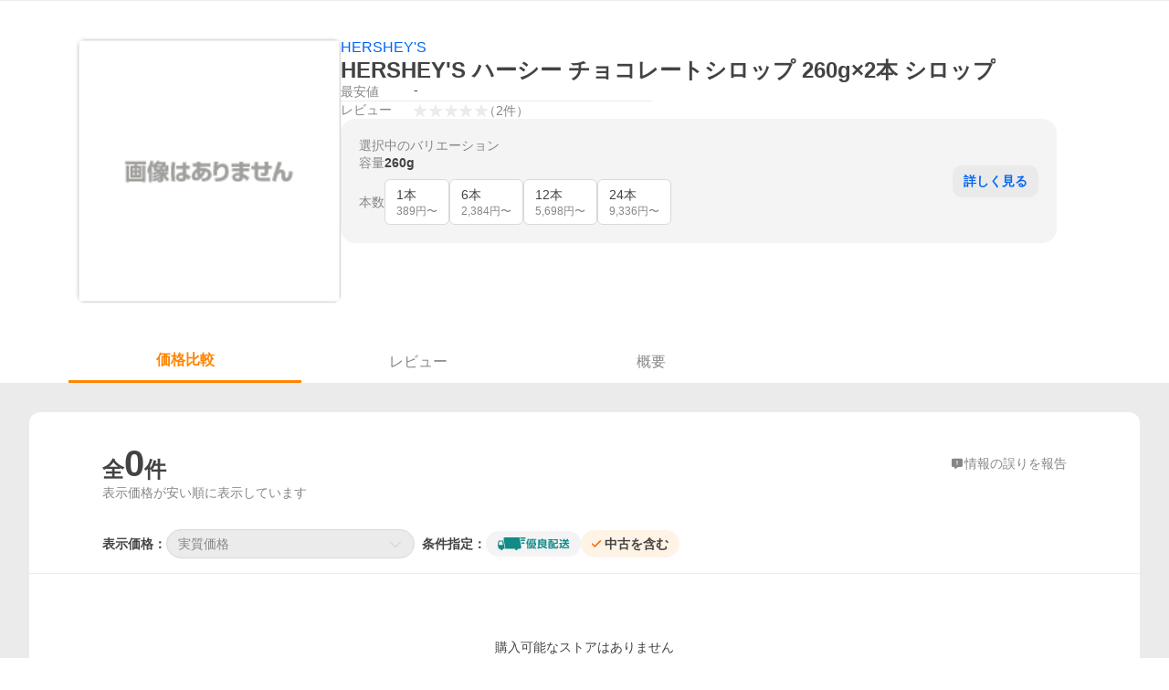

--- FILE ---
content_type: text/html; charset=utf-8
request_url: https://shopping.yahoo.co.jp/products/66f7f43e46
body_size: 25795
content:
<!DOCTYPE html><html lang="ja"><head><meta charSet="utf-8" data-next-head=""/><title data-next-head="">HERSHEY&#x27;S ハーシー チョコレートシロップ 260g×2本 シロップ - 最安値・価格比較 - Yahoo!ショッピング</title><meta http-equiv="X-UA-Compatible" content="IE=edge" data-next-head=""/><meta name="viewport" content="width=1054" data-next-head=""/><meta name="description" lang="ja" content="HERSHEY&#x27;S ハーシー チョコレートシロップ 260g×2本 シロップならYahoo!ショッピング！最安値情報や製品レビューと口コミ、評判をご確認頂けます。" data-next-head=""/><meta name="keywords" content="ショッピング,オンラインショッピング,ネットショッピング,ネット通販, 通販,ショッピングモール,ショッピングサイト,通販サイト" data-next-head=""/><meta name="application-name" content="Yahoo!ショッピング" data-next-head=""/><meta name="msapplication-tooltip" content="ネットで通販、オンラインショッピング" data-next-head=""/><meta name="msapplication-starturl" content="https://shopping.yahoo.co.jp/" data-next-head=""/><meta name="msapplication-navbutton-color" content="#FF8F2D" data-next-head=""/><meta name="msapplication-task" content="name=カート/注文履歴; action-uri=https://order.shopping.yahoo.co.jp/cgi-bin/cart-form; icon-uri=https://s.yimg.jp/images/shp_front/img/components/common/ic/pin_shopping.ico" data-next-head=""/><meta name="format-detection" content="telephone=no" data-next-head=""/><link rel="shortcut icon" href="https://s.yimg.jp/c/icon/s/bsc/2.0/favicon.ico" type="image/vnd.microsoft.icon" data-next-head=""/><link rel="icon" href="https://s.yimg.jp/c/icon/s/bsc/2.0/favicon.ico" type="image/vnd.microsoft.icon" data-next-head=""/><link rel="apple-touch-icon" href="https://s.yimg.jp/images/ipn/wcb/shopping180.png" data-next-head=""/><meta property="og:title" content="HERSHEY&#x27;S ハーシー チョコレートシロップ 260g×2本 シロップ - 最安値・価格比較 - Yahoo!ショッピング" data-next-head=""/><meta property="og:type" content="website" data-next-head=""/><meta property="og:url" content="https://shopping.yahoo.co.jp/products/66f7f43e46" data-next-head=""/><meta property="og:image" content="https://s.yimg.jp/images/shp_front/pc/front/images/common/img_og_01.png" data-next-head=""/><meta property="og:site_name" content="Yahoo!ショッピング" data-next-head=""/><meta property="og:description" content="HERSHEY&#x27;S ハーシー チョコレートシロップ 260g×2本 シロップならYahoo!ショッピング！最安値情報や製品レビューと口コミ、評判をご確認頂けます。" data-next-head=""/><meta property="og:locale" content="ja_JP" data-next-head=""/><meta property="fb:app_id" content="318715938194286" data-next-head=""/><link rel="canonical" href="https://shopping.yahoo.co.jp/products/66f7f43e46" data-next-head=""/><link rel="alternate" href="android-app://jp.co.yahoo.android.yshopping/yj-shopping/products/66f7f43e46" data-next-head=""/><link rel="stylesheet" href="https://s.yimg.jp/images/shp_shared_parts/v2/2.0.216/css/pc/style.css" data-next-head=""/><script data-next-head="">
          var TLDataContext = {
            ual: {
              pageview : {"opttype":"pc","content_id":"","id_type":"","nopv":"false","mtestid":"","ss_join_id":"","ss_join_id_type":""}
            }
          };
        </script><script async="" src="https://s.yimg.jp/images/ds/managed/1/managed-ual.min.js?tk=e8a95dd8-c2f5-45a4-911a-3524b82a6610&amp;service=shopping" data-next-head=""></script><script data-next-head="">
(function(w,d,s,l,i){w[l]=w[l]||[];w[l].push({'gtm.start':
new Date().getTime(),event:'gtm.js'});var f=d.getElementsByTagName(s)[0],
j=d.createElement(s),dl=l!='dataLayer'?'&l='+l:'';j.async=true;j.src=
'https://www.googletagmanager.com/gtm.js?id='+i+dl;f.parentNode.insertBefore(j,f);
})(window,document,'script','dataLayer','GTM-PWD7BRB8');
</script><script id="yjsmhScript"></script><link rel="preload" href="https://s.yimg.jp/images/shp_catalog_pf/product/202512161523/_next/static/css/757.css" as="style"/><link rel="stylesheet" href="https://s.yimg.jp/images/shp_catalog_pf/product/202512161523/_next/static/css/757.css" data-n-p=""/><link rel="preload" href="https://s.yimg.jp/images/shp_catalog_pf/product/202512161523/_next/static/css/811.css" as="style"/><link rel="stylesheet" href="https://s.yimg.jp/images/shp_catalog_pf/product/202512161523/_next/static/css/811.css" data-n-p=""/><noscript data-n-css=""></noscript><script defer="" nomodule="" src="https://s.yimg.jp/images/shp_catalog_pf/product/202512161523/_next/static/chunks/polyfills-42372ed130431b0a.js"></script><script src="https://s.yimg.jp/images/shp-delivery/utils/1.1/ptahGlobalCommon.js" defer="" data-nscript="beforeInteractive"></script><script src="https://s.yimg.jp/images/ds/cl/ds-custom-logger-2.2.1.min.js" defer="" data-nscript="beforeInteractive"></script><script src="https://s.yimg.jp/images/shp_catalog_pf/product/202512161523/_next/static/chunks/68.js" defer=""></script><script src="https://s.yimg.jp/images/shp_catalog_pf/product/202512161523/_next/static/chunks/593.js" defer=""></script><script src="https://s.yimg.jp/images/shp_catalog_pf/product/202512161523/_next/static/chunks/792.js" defer=""></script><script src="https://s.yimg.jp/images/shp_catalog_pf/product/202512161523/_next/static/chunks/636.js" defer=""></script><script src="https://s.yimg.jp/images/shp_catalog_pf/product/202512161523/_next/static/chunks/250.js" defer=""></script><script src="https://s.yimg.jp/images/shp_catalog_pf/product/202512161523/_next/static/chunks/943.js" defer=""></script><script src="https://s.yimg.jp/images/shp_catalog_pf/product/202512161523/_next/static/chunks/820.js" defer=""></script><script src="https://s.yimg.jp/images/shp_catalog_pf/product/202512161523/_next/static/chunks/331.js" defer=""></script><script src="https://s.yimg.jp/images/shp_catalog_pf/product/202512161523/_next/static/chunks/468.js" defer=""></script><script src="https://s.yimg.jp/images/shp_catalog_pf/product/202512161523/_next/static/chunks/757.js" defer=""></script><script src="https://s.yimg.jp/images/shp_catalog_pf/product/202512161523/_next/static/chunks/811.js" defer=""></script><script src="https://s.yimg.jp/images/shp_catalog_pf/product/202512161523/_next/static/chunks/928.js" defer=""></script><script src="https://s.yimg.jp/images/shp_catalog_pf/product/202512161523/_next/static/fixed-build-id/_buildManifest.js" defer=""></script><script src="https://s.yimg.jp/images/shp_catalog_pf/product/202512161523/_next/static/fixed-build-id/_ssgManifest.js" defer=""></script></head><body><div id="wrapper"><div id="__next"><script>
        if (typeof YAHOO == 'undefined') {
          var YAHOO = {};
          YAHOO.JP = {};
          YAHOO.JP.shp = {};
        } else if (typeof YAHOO.JP == 'undefined') {
          YAHOO.JP = {};
          YAHOO.JP.shp = {};
        } else if (typeof YAHOO.JP.shp == 'undefined') {
          YAHOO.JP.shp = {};
        }
        YAHOO.JP.shp.data = {"status":{"cross_device_id":"","device":1,"login":false}};
      </script><noscript><iframe src="https://www.googletagmanager.com/ns.html?id=GTM-PWD7BRB8" height="0" width="0" style="display:none;visibility:hidden"></iframe></noscript><div class="PageFrame style_Layout__pP7Rs"><header class="PageFrame__header style_Layout__header__pNsog"><div class="CenteredContainer"><shp-masthead ssr="true"><div><div class="front-delivery-display" data-ui-library-version="2.0.225" style="display:none"><link rel="stylesheet" href="https://s.yimg.jp/images/shp_shared_parts/v2/2.0.225/css/__scoped__/_frontDelivery/pc/style.css"/><div class="Masthead____20225 front-delivery-reset____20225"><div class="Masthead__body____20225" id="msthd"><div class="Masthead__logo____20225"><a href="https://shopping.yahoo.co.jp/" class="Masthead__logoLink____20225" data-cl-params="_cl_link:logo;_cl_position:0"><img src="https://s.yimg.jp/c/logo/f/2.0/shopping_r_34_2x.png" alt="Yahoo!ショッピング" width="238" height="34" class="ServiceLogo____20225 ServiceLogo--shopping____20225"/></a></div><div class="Masthead__mainBox____20225"><p>IDでもっと便利に<a href="https://account.edit.yahoo.co.jp/registration?.src=shp&amp;.done=" rel="nofollow" data-cl-params="_cl_link:account;_cl_position:1"><em>新規取得</em></a></p><p><a href="https://login.yahoo.co.jp/config/login?.src=shp&amp;.intl=jp&amp;.done=" rel="nofollow" data-cl-params="_cl_link:account;_cl_position:2"><em>ログイン</em></a></p></div><div class="Masthead__linkBox____20225"><ul class="Masthead__links____20225"><li class="Masthead__link____20225 Masthead__link--emphasis____20225"><a href="https://www.yahoo.co.jp/" data-cl-params="_cl_link:common;_cl_position:0">Yahoo! JAPAN</a></li><li class="Masthead__link____20225"><a href="https://business-ec.yahoo.co.jp/shopping/" data-cl-params="_cl_link:common;_cl_position:1">無料でお店を開こう！</a></li><li class="Masthead__link____20225"><a href="https://support.yahoo-net.jp/PccShopping/s/" data-cl-params="_cl_link:common;_cl_position:2">ヘルプ</a></li></ul></div></div></div></div></div></shp-masthead><div class=""><div id="TEMPLA_EMG"></div></div><shp-message-header ssr="true"><div></div></shp-message-header><shp-search-header ssr="true"><div><div class="front-delivery-display" data-ui-library-version="2.0.225" style="display:none"><link rel="stylesheet" href="https://s.yimg.jp/images/shp_shared_parts/v2/2.0.225/css/__scoped__/_frontDelivery/pc/style.css"/><div class="SearchHeader____20225 front-delivery-reset____20225"><div class="SearchHeader__main____20225"><div class="SearchHeader__item____20225"><div class="SearchHeader__searchBoxWrapper____20225"><div class="SearchBox____20225"><form id="h_srch" class="SearchBox__form____20225" role="search" action="https://shopping.yahoo.co.jp/search"><div class="SearchBox__main____20225 SearchBox__main--gray____20225"><input type="search" placeholder="何をお探しですか？" name="p" autoComplete="off" aria-label="検索キーワード" class="SearchBox__inputField____20225" value=""/><div class="SearchBox__optionTriggerWrapper____20225"><button type="button" class="Button____20225 Button--blackTransparent____20225 SearchBox__optionTrigger____20225" data-cl-params="_cl_link:srchcond;_cl_position:0"><span><span class="SearchBox__optionButton____20225"><svg width="48" height="48" viewBox="0 0 48 48" aria-hidden="true" class="Symbol____20225 SearchBox__optionIcon____20225"><path fill-rule="evenodd" clip-rule="evenodd" d="M36 22H26V12c0-1.104-.896-2-2-2s-2 .896-2 2v10H12c-1.104 0-2 .896-2 2s.896 2 2 2h10v10c0 1.104.896 2 2 2s2-.896 2-2V26h10c1.104 0 2-.896 2-2s-.896-2-2-2Z"></path></svg><span class="SearchBox__optionText____20225">こだわり条件</span></span></span></button></div><div class="SearchBox__submitButtonWrapper____20225"><button type="submit" class="Button____20225 Button--blackTransparent____20225 SearchBox__submitButton____20225"><span><svg width="48" height="48" viewBox="0 0 48 48" role="img" aria-label="検索する" class="Symbol____20225 SearchBox__searchIcon____20225"><path fill-rule="evenodd" clip-rule="evenodd" d="M21 32c-6.075 0-11-4.925-11-11s4.925-11 11-11 11 4.925 11 11-4.925 11-11 11Zm20.414 6.586-8.499-8.499C34.842 27.563 36 24.421 36 21c0-8.284-6.716-15-15-15-8.284 0-15 6.716-15 15 0 8.284 6.716 15 15 15 3.42 0 6.563-1.157 9.086-3.085l8.5 8.499c.781.781 2.047.781 2.828 0 .781-.781.781-2.047 0-2.828Z"></path></svg></span></button></div></div><input type="hidden" name="aq" value=""/><input type="hidden" name="oq" value=""/><input type="hidden" name="sc_i" value="shopping-pc-web-search-suggest-h_srch-srchbtn-sgstfrom---h_srch-kwd"/></form></div></div><ul id="h_nav" class="SearchHeader__nav____20225"><li class="SearchHeader__navItem____20225"><div role="status" style="visibility:hidden" class="SearchHeader__addedItems____20225"><div role="img" class="SearchHeader__addedItemsImage____20225"><div style="visibility:hidden" class="SearchHeader__addedItem____20225 SearchHeader__addedItem--first____20225" aria-hidden="true"><p class="SearchHeader__addedItemMessage____20225">カートに追加しました</p><div class="SearchHeader__addedItemBody____20225"></div></div><div style="visibility:hidden" class="SearchHeader__addedItem____20225 SearchHeader__addedItem--second____20225"></div><div style="visibility:hidden" class="SearchHeader__addedItem____20225 SearchHeader__addedItem--third____20225"></div></div></div><a href="https://order.shopping.yahoo.co.jp/cgi-bin/cart-form?sc_i=shp_pc_product_searchBox_cart" class="SearchHeader__navItemInner____20225" rel="nofollow" aria-label="カート" data-cl-params="_cl_link:cart;_cl_position:0"><svg width="48" height="48" viewBox="0 0 48 48" aria-hidden="true" class="Symbol____20225 SearchHeader__navItemIcon____20225"><path d="M7 6c-1.1046 0-2 .8954-2 2s.8954 2 2 2h2.7944l4.1232 15.3879c.0161.0602.0348.119.0559.1763l-1.3888 4.5425c-.2002.6549-.0478 1.3334.3486 1.8316C13.2695 32.57 13.9345 33 14.7 33h22c1.1046 0 2-.8954 2-2s-.8954-2-2-2H17.1059l.9172-3H36.7c1.0541 0 1.9178-.8155 1.9945-1.85a2.5028 2.5028 0 0 0 .0155-.0486l3.216-10.5193c.323-1.0563-.2715-2.1744-1.3278-2.4974A1.9963 1.9963 0 0 0 39.9005 11H14.2034l-.8221-3.0682a2.01 2.01 0 0 0-.1217-.3337C13.0736 6.6861 12.2669 6 11.3 6H7ZM18 42c2.2091 0 4-1.7909 4-4 0-2.2091-1.7909-4-4-4-2.2091 0-4 1.7909-4 4 0 2.2091 1.7909 4 4 4ZM38 38c0 2.2091-1.7909 4-4 4-2.2091 0-4-1.7909-4-4 0-2.2091 1.7909-4 4-4 2.2091 0 4 1.7909 4 4Z"></path></svg><span aria-hidden="true" class="SearchHeader__navItemText____20225">カート</span></a></li><li class="SearchHeader__navItem____20225"><a href="https://shopping.yahoo.co.jp/my/wishlist/item?sc_i=shp_pc_product_searchBox_watchlist" class="SearchHeader__navItemInner____20225" rel="nofollow" data-cl-params="_cl_link:fav;_cl_position:0"><svg width="48" height="48" viewBox="0 0 48 48" aria-hidden="true" class="Symbol____20225 SearchHeader__navItemIcon____20225"><path fill-rule="evenodd" clip-rule="evenodd" d="M39.4013 11.5708c-3.465-3.428-9.084-3.428-12.55 0l-2.851 2.82-2.852-2.82c-3.465-3.428-9.084-3.428-12.55 0-3.465 3.425-3.465 8.981 0 12.407l2.853 2.821-.001.001 12.195 12.055c.195.194.514.194.71 0l1.04-1.029c.001 0 .001 0 .001-.001l11.153-11.025-.001-.001 2.853-2.821c3.465-3.426 3.465-8.982 0-12.407Z"></path></svg><span class="SearchHeader__navItemText____20225">お気に入り</span></a></li><li class="SearchHeader__navItem____20225"><a href="https://odhistory.shopping.yahoo.co.jp/cgi-bin/history-list?sc_i=shp_pc_product_searchBox_order_history" class="SearchHeader__navItemInner____20225" rel="nofollow" data-cl-params="_cl_link:ordhist;_cl_position:0"><svg width="48" height="48" viewBox="0 0 48 48" aria-hidden="true" class="Symbol____20225 SearchHeader__navItemIcon____20225"><path d="M9.1322 26C10.11 33.3387 16.3938 39 24 39c8.2843 0 15-6.7157 15-15S32.2843 9 24 9c-4.6514 0-8.8083 2.1171-11.5596 5.4404l2.8525 2.8525c.63.63.1838 1.7071-.7071 1.7071H6c-.5523 0-1-.4477-1-1V9.4142c0-.8909 1.0771-1.337 1.7071-.707l2.895 2.8948C13.0862 7.5593 18.2442 5 24 5c10.4934 0 19 8.5066 19 19s-8.5066 19-19 19c-9.8179 0-17.8966-7.4467-18.896-17h4.0282Z"></path><path d="M29.8653 17.1217c.3174-.6951.0599-1.5306-.6153-1.9205-.7174-.4142-1.6348-.1684-2.049.5491l-3.2012 5.5437-3.2008-5.5437-.0781-.1217c-.4433-.6224-1.2957-.8172-1.9709-.4274-.7174.4142-.9632 1.3316-.549 2.0491L21.5208 23h-1.9537C18.7015 23 18 23.6715 18 24.5s.7015 1.5 1.5671 1.5h2.9327v1h-2.9327C18.7015 27 18 27.6715 18 28.5s.7015 1.5 1.5671 1.5h2.9327l.0002 3.5c0 .829.671 1.5 1.5 1.5s1.5-.671 1.5-1.5l-.0002-3.5h2.9333c.8655 0 1.567-.6715 1.567-1.5s-.7015-1.5-1.567-1.5h-2.9333v-1h2.9333c.8655 0 1.567-.6715 1.567-1.5s-.7015-1.5-1.567-1.5h-1.9543l3.3202-5.7497.0663-.1286Z"></path></svg><span class="SearchHeader__navItemText____20225">注文履歴</span></a></li><li class="SearchHeader__navItem____20225"><a href="https://shopping.yahoo.co.jp/my/new?sc_i=shp_pc_product_searchBox_newinfo" class="SearchHeader__navItemInner____20225" rel="nofollow" aria-label="新着情報" data-cl-params="_cl_link:newinfo;_cl_position:0"><svg width="48" height="48" viewBox="0 0 48 48" aria-hidden="true" class="Symbol____20225 SearchHeader__navItemIcon____20225"><path d="m40.7925 32.314.1401.1172c1.453 1.218 1.25 2.751.413 3.745-.838.993-2.35.824-2.35.824H9.0046s-1.512.169-2.35-.824c-.837-.994-1.04-2.527.413-3.745l.14-.1172c1.45-1.2123 3.5398-2.9597 5.219-7.2088.691-1.7477.9939-4.1123 1.3039-6.5333.4685-3.6573.9534-7.4435 2.8181-9.4267 3.217-3.42 7.451-3.14 7.451-3.14s4.235-.28 7.452 3.14c1.8646 1.9832 2.3495 5.7694 2.818 9.4267.3101 2.421.6129 4.7856 1.304 6.5333 1.6791 4.2491 3.7689 5.9965 5.2189 7.2088ZM23.9999 42.005c-2.052 0-3.81-1.237-4.581-3.005h9.162c-.77 1.768-2.529 3.005-4.581 3.005Z"></path></svg><span aria-hidden="true" class="SearchHeader__navItemText____20225">新着情報</span></a></li><li class="SearchHeader__navItem____20225"><a href="https://shopping.yahoo.co.jp/my?sc_i=shp_pc_product_searchBox_my" class="SearchHeader__navItemInner____20225" rel="nofollow" data-cl-params="_cl_link:myshp;_cl_position:0"><svg width="48" height="48" viewBox="0 0 48 48" aria-hidden="true" class="Symbol____20225 SearchHeader__navItemIcon____20225"><path fill-rule="evenodd" clip-rule="evenodd" d="M21.9997 28.0001a39.938 39.938 0 0 1 4.001.2042L26.0001 42l-18.9944.0001c-.593 0-1.058-.527-1.001-1.144l.0516-.5166c.0098-.0923.0203-.1875.0314-.2853l.075-.6171c.014-.1075.0286-.2172.044-.3289l.1021-.691c.3915-2.486 1.1519-5.6067 2.593-7.0861 2.186-2.2467 7.135-3.0716 11.0379-3.2761l.7187-.0313.6885-.0179c.2239-.0039.4418-.0057.6528-.0057ZM40.5001 39c.8285 0 1.5.6716 1.5 1.5s-.6715 1.5-1.5 1.5h-11c-.8284 0-1.5-.6716-1.5-1.5s.6716-1.5 1.5-1.5h11Zm0-5c.8285 0 1.5.6716 1.5 1.5s-.6715 1.5-1.5 1.5h-11c-.8284 0-1.5-.6716-1.5-1.5s.6716-1.5 1.5-1.5h11Zm0-5c.8285 0 1.5.6716 1.5 1.5s-.6715 1.5-1.5 1.5h-11c-.8284 0-1.5-.6716-1.5-1.5s.6716-1.5 1.5-1.5h11Zm-18.5-23c4.418 0 8 3.996 8 8.918 0 4.922-2.864 11.082-8 11.082-5.226 0-8-6.16-8-11.082 0-4.922 3.581-8.918 8-8.918Z"></path></svg><span class="SearchHeader__navItemText____20225">マイページ</span></a></li></ul></div></div></div></div></div></shp-search-header><shp-affiliates-bar ssr="true"><div class="style_Layout__affiliatesBar__W7Kxl"></div></shp-affiliates-bar></div></header><main class="PageFrame__main style_Layout__main___KpyB"><div class="CenteredContainer"><div><div class="style_ProductTemplate__iRGqp"><div id="m_item" class="style_Summary__WynR_"><div class="style_Summary__contents__iQAH5"><div class="style_Summary__imageArea__Mpyaz"><div class="style_Summary__imageSize__xtOlw"><img src="https://s.yimg.jp/images/sh/noimage/200x200.gif" alt="HERSHEY&#x27;S ハーシー チョコレートシロップ 260g×2本 シロップの商品画像" class="style_Summary__nextImage__GW81d"/></div></div><div class="style_Summary__textArea__3xJUn"><div class="style_Summary__item__XmbBK"><div class="style_Summary__top__OQqsu"><span class="style_Summary__brand__R1m48"><a data-cl-params="_cl_link:brand;_cl_position:1;" href="https://shopping.yahoo.co.jp/category/1/1/1391/brand/">HERSHEY&#x27;S</a></span><h1 class="style_Summary__name__gdFZI"><span>HERSHEY&#x27;S ハーシー チョコレートシロップ 260g×2本 シロップ</span></h1></div><div class="style_Summary__middle__FMxrT"><div class="style_Summary__group__XuzLq"><div class="style_Summary__priceArea__4OUyG"><span class="style_Summary__label__oZPva">最安値</span><span class="style_Summary__price___FxxV"><span>-</span></span></div><div class="style_Summary__separator__ByNCP"></div><div class="style_Summary__reviewArea__VtL59"><span class="style_Summary__label__oZPva">レビュー</span><a class="style_Summary__toReview__b6GaS" href="/products/66f7f43e46#tab" data-cl-params="_cl_link:rvw;_cl_position:0;"><span class="Review style_Summary__review__pPc_h"><span class="Review__stars" role="img" aria-label="5点中0点の評価"><span class="Review__starWrapper"><span class="Review__star"><svg width="48" height="48" viewBox="0 0 48 48" aria-hidden="true" class="Symbol"><path fill-rule="evenodd" clip-rule="evenodd" d="M34.655 42.5567 24 34.8537l-10.655 7.703c-.183.133-.398.199-.613.199-.217 0-.436-.068-.62-.205a1.0627 1.0627 0 0 1-.377-1.183l4.087-12.582-10.432-8.49c-.346-.283-.478-.794-.33-1.217.148-.422.545-.745.99-.745h12.856l4.103-11.649c.149-.423.546-.685.99-.685.445 0 .842.253.991.675l4.104 11.659H41.95c.445 0 .842.323.9899.745.148.423.0161.914-.3299 1.197l-10.4321 8.501 4.087 12.586c.1411.435-.0109.915-.3769 1.185-.185.137-.403.208-.621.208-.2141 0-.429-.066-.612-.199Z"></path></svg></span></span><span class="Review__starWrapper"><span class="Review__star"><svg width="48" height="48" viewBox="0 0 48 48" aria-hidden="true" class="Symbol"><path fill-rule="evenodd" clip-rule="evenodd" d="M34.655 42.5567 24 34.8537l-10.655 7.703c-.183.133-.398.199-.613.199-.217 0-.436-.068-.62-.205a1.0627 1.0627 0 0 1-.377-1.183l4.087-12.582-10.432-8.49c-.346-.283-.478-.794-.33-1.217.148-.422.545-.745.99-.745h12.856l4.103-11.649c.149-.423.546-.685.99-.685.445 0 .842.253.991.675l4.104 11.659H41.95c.445 0 .842.323.9899.745.148.423.0161.914-.3299 1.197l-10.4321 8.501 4.087 12.586c.1411.435-.0109.915-.3769 1.185-.185.137-.403.208-.621.208-.2141 0-.429-.066-.612-.199Z"></path></svg></span></span><span class="Review__starWrapper"><span class="Review__star"><svg width="48" height="48" viewBox="0 0 48 48" aria-hidden="true" class="Symbol"><path fill-rule="evenodd" clip-rule="evenodd" d="M34.655 42.5567 24 34.8537l-10.655 7.703c-.183.133-.398.199-.613.199-.217 0-.436-.068-.62-.205a1.0627 1.0627 0 0 1-.377-1.183l4.087-12.582-10.432-8.49c-.346-.283-.478-.794-.33-1.217.148-.422.545-.745.99-.745h12.856l4.103-11.649c.149-.423.546-.685.99-.685.445 0 .842.253.991.675l4.104 11.659H41.95c.445 0 .842.323.9899.745.148.423.0161.914-.3299 1.197l-10.4321 8.501 4.087 12.586c.1411.435-.0109.915-.3769 1.185-.185.137-.403.208-.621.208-.2141 0-.429-.066-.612-.199Z"></path></svg></span></span><span class="Review__starWrapper"><span class="Review__star"><svg width="48" height="48" viewBox="0 0 48 48" aria-hidden="true" class="Symbol"><path fill-rule="evenodd" clip-rule="evenodd" d="M34.655 42.5567 24 34.8537l-10.655 7.703c-.183.133-.398.199-.613.199-.217 0-.436-.068-.62-.205a1.0627 1.0627 0 0 1-.377-1.183l4.087-12.582-10.432-8.49c-.346-.283-.478-.794-.33-1.217.148-.422.545-.745.99-.745h12.856l4.103-11.649c.149-.423.546-.685.99-.685.445 0 .842.253.991.675l4.104 11.659H41.95c.445 0 .842.323.9899.745.148.423.0161.914-.3299 1.197l-10.4321 8.501 4.087 12.586c.1411.435-.0109.915-.3769 1.185-.185.137-.403.208-.621.208-.2141 0-.429-.066-.612-.199Z"></path></svg></span></span><span class="Review__starWrapper"><span class="Review__star"><svg width="48" height="48" viewBox="0 0 48 48" aria-hidden="true" class="Symbol"><path fill-rule="evenodd" clip-rule="evenodd" d="M34.655 42.5567 24 34.8537l-10.655 7.703c-.183.133-.398.199-.613.199-.217 0-.436-.068-.62-.205a1.0627 1.0627 0 0 1-.377-1.183l4.087-12.582-10.432-8.49c-.346-.283-.478-.794-.33-1.217.148-.422.545-.745.99-.745h12.856l4.103-11.649c.149-.423.546-.685.99-.685.445 0 .842.253.991.675l4.104 11.659H41.95c.445 0 .842.323.9899.745.148.423.0161.914-.3299 1.197l-10.4321 8.501 4.087 12.586c.1411.435-.0109.915-.3769 1.185-.185.137-.403.208-.621.208-.2141 0-.429-.066-.612-.199Z"></path></svg></span></span></span><span class="Review__average style_Summary__averageNone__JiVPf" aria-hidden="true">0.00</span><span class="Review__count Review__count--hasBrackets style_Summary__count__269qL">（<!-- -->2<!-- -->件<!-- -->）</span></span></a></div></div></div></div><div class="style_Summary__bottom__YlQo9"><div class="style_VariationModal__1r9QJ"><div class="style_VariationModal__VariationSummary__roEuQ"><div class="style_VariationSummary__hzKm5"><div class="style_Caption__hkfkg">選択中のバリエーション</div><ul class="style_Groups__jhuh4"><li class="style_Group__05sp9"><div class="style_Group__Title__Koc__"><div class="style_Group__TitleText__HWY0A" title="容量">容量</div></div><div class="style_Group__Value___Zvg_"><span class="style_ValueText__7001p">260g</span></div></li><li class="style_lastGroup__BWyMd"><div class="style_Group__Title__Koc__"><div class="style_Group__TitleText__HWY0A" title="本数">本数</div></div><div class="style_Group__Value___Zvg_"><div class="style_Items__MNTsa"><a href="/products/9cfa4a631b" class="Button Button--blackOutline style_Item__HnSFA style_Selectable__oMXQg"><span><div class="style_Item__value__PCNon">1本</div><div class="style_Item__minPrice__Z9jsO"><span>389<!-- -->円〜</span></div></span></a><a href="/products/2c264a967d" class="Button Button--blackOutline style_Item__HnSFA style_Selectable__oMXQg"><span><div class="style_Item__value__PCNon">6本</div><div class="style_Item__minPrice__Z9jsO"><span>2,384<!-- -->円〜</span></div></span></a><a href="/products/9814e42077" class="Button Button--blackOutline style_Item__HnSFA style_Selectable__oMXQg"><span><div class="style_Item__value__PCNon">12本</div><div class="style_Item__minPrice__Z9jsO"><span>5,698<!-- -->円〜</span></div></span></a><a href="/products/9ec5c325f8" class="Button Button--blackOutline style_Item__HnSFA style_Selectable__oMXQg"><span><div class="style_Item__value__PCNon">24本</div><div class="style_Item__minPrice__Z9jsO"><span>9,336<!-- -->円〜</span></div></span></a></div></div></li></ul><div class="style_Overlay__M0KpP"> </div></div></div><div class="style_VariationModal__ModalButton__RSFGC"><button class="style_VariationModal__ModalButtonText__WgIL3" data-cl-params="_cl_link:grouping;_cl_position:0;">詳しく見る</button></div></div></div></div></div></div><div id="compare" class="style_Tabs__VWa9I"><div id="tab" class="style_TabsMenu__fslN_"><ul class="style_TabsMenu__tab__i_bje"><li class="style_TabsMenu__menu__cNQab"><button type="button" class="Button Button--blue style_TabsMenu__select__CUdwc" data-cl-params="_cl_link:plist;_cl_position:0;"><span>価格比較</span></button></li><li class="style_TabsMenu__menu__cNQab"><button type="button" class="Button Button--blue style_TabsMenu__button__ugo_2" data-cl-params="_cl_link:review;_cl_position:0;"><span>レビュー</span></button></li><li class="style_TabsMenu__menu__cNQab"><button type="button" class="Button Button--blue style_TabsMenu__button__ugo_2" data-cl-params="_cl_link:overview;_cl_position:0;"><span>概要</span></button></li></ul></div><section class="style_TabsContents__Idm_Q"><h2 class="style_ScreenReaderOnly__n43ed">価格比較</h2><div class="style_PriceListFilter__7kyrz"><div class="style_PriceListFilter__section__m4zdL"><div class="style_PriceListFilter__titleMain__jlywa"><p class="style_PriceListFilter__contentsTitle__BsHKp">全<span class="style_PriceListFilter__count__bWsk7">0</span>件</p><a class="style_PriceListFilter__report__xdNvv" target="_blank" rel="noreferrer nofollow" href="/pc/products/[id]"><svg width="48" height="48" viewBox="0 0 48 48" aria-hidden="true" class="Symbol style_PriceListFilter__feedbackIcon__YtBSz"><path fill-rule="evenodd" clip-rule="evenodd" d="M37 8c2.7614 0 5 2.2386 5 5v18c0 2.7614-2.2386 5-5 5H27l-7.6621 5.5107c-1.287 1.0957-3.3376.2317-3.3379-1.4062V36h-5c-2.7614 0-5-2.2386-5-5V13c0-2.7614 2.2386-5 5-5h26ZM24 28c-.8284 0-1.5.6716-1.5 1.5S23.1716 31 24 31s1.5-.6716 1.5-1.5S24.8284 28 24 28Zm0-13c-.8284 0-1.5.6716-1.5 1.5V25c0 .8284.6716 1.5 1.5 1.5s1.5-.6716 1.5-1.5v-8.5c0-.8284-.6716-1.5-1.5-1.5Z"></path></svg><span class="style_PriceListFilter__feedbackText__AQNO2">情報の誤りを報告</span></a></div><p class="style_PriceListFilter__contentsNote__gXJoz">表示価格が安い順に表示しています</p></div><div id="plistcnf" class="style_PriceListFilter__sorter__k3VhN"><div class="style_PriceListSorter__RoEIK"><div class="style_PriceListSorter__item__ylnAh"><ul class="style_PriceListSorter__itemList__4LJLg"><li class="style_PriceListSorter__display__9Emf7"><span class="style_PriceListSorter__label__6cIJy">表示価格：</span></li><li class="style_PriceListSorter__selectBox__4p_w2"><p class="style_PriceListSorter__select__pfkR4"><span><span class="style_Dropdown__1UTlY"><button type="button" class="Button Button--blue style_Dropdown__isDisabled__eOE7T" data-cl-params="_cl_link:option;_cl_position:0;"><span><span class="style_Dropdown__pullDownText__6YtSi">実質価格</span><svg width="48" height="48" viewBox="0 0 48 48" aria-hidden="true" class="Symbol style_Dropdown__isDisabledArrow__yoVNY"><path fill-rule="evenodd" clip-rule="evenodd" d="M24 29.1761 9.4123 14.5842c-.7771-.7789-2.0515-.7789-2.8287 0-.7781.778-.7781 2.051 0 2.83l15.998 16.0028c.3901.39.9043.584 1.4184.583.5141.001 1.0283-.193 1.4184-.583l15.998-16.0028c.7781-.779.7781-2.052 0-2.83-.7772-.7789-2.0516-.7789-2.8288 0L24 29.1761Z"></path></svg></span></button></span></span></p></li></ul><div class="style_PriceListSorter__conditions__qctrr"><span class="style_PriceListSorter__conditionsLabel__va0yN">条件指定：</span><div class="style_PriceListSorter__conditionListWrapper___tvri"><ul class="style_PriceListSorter__conditionList__RODxk"><li><span class="style_ChipsFilter__5zeVJ"><input id=":Rd6ab9km:" type="checkbox" class="style_ChipsFilter__checkbox__XAsXv" data-cl-params="_cl_link:gddel;_cl_position:0;"/><label for=":Rd6ab9km:" class="style_ChipsFilter__labelNoCheckSymbol__VzchF"><img src="https://s.yimg.jp/images/shp_front/designAssets/logos/ds/excellentDelivery_logo.svg" alt="優良配送" width="80" height="16" class="ServiceFunction"/></label></span></li><li><span class="style_ChipsFilter__5zeVJ"><input id=":Rl6ab9km:" type="checkbox" class="style_ChipsFilter__checkbox__XAsXv" data-cl-params="_cl_link:used;_cl_position:0;"/><label for=":Rl6ab9km:" class="style_ChipsFilter__labelNoCheckSymbol__VzchF">中古を含む</label></span></li></ul></div></div></div><div class="style_PriceListSorter__calculationMethod__MQklh"></div></div></div></div><div class="style_PriceListSticky__9TfS3"><div class="style_PriceListSticky__main__hJ0Aq"><div class="style_PriceListSticky__sorter__uc4ii"><div class="style_PriceListSticky__shadow__U1bze"><div class="style_PriceListSorter__RoEIK"><div class="style_PriceListSorter__item__ylnAh"><ul class="style_PriceListSorter__itemList__4LJLg"><li class="style_PriceListSorter__display__9Emf7"><span class="style_PriceListSorter__label__6cIJy">表示価格：</span></li><li class="style_PriceListSorter__selectBox__4p_w2"><p class="style_PriceListSorter__select__pfkR4"><span><span class="style_Dropdown__1UTlY"><button type="button" class="Button Button--blue style_Dropdown__isDisabled__eOE7T" data-cl-params="_cl_link:option;_cl_position:0;"><span><span class="style_Dropdown__pullDownText__6YtSi">実質価格</span><svg width="48" height="48" viewBox="0 0 48 48" aria-hidden="true" class="Symbol style_Dropdown__isDisabledArrow__yoVNY"><path fill-rule="evenodd" clip-rule="evenodd" d="M24 29.1761 9.4123 14.5842c-.7771-.7789-2.0515-.7789-2.8287 0-.7781.778-.7781 2.051 0 2.83l15.998 16.0028c.3901.39.9043.584 1.4184.583.5141.001 1.0283-.193 1.4184-.583l15.998-16.0028c.7781-.779.7781-2.052 0-2.83-.7772-.7789-2.0516-.7789-2.8288 0L24 29.1761Z"></path></svg></span></button></span></span></p></li></ul><div class="style_PriceListSorter__conditions__qctrr"><span class="style_PriceListSorter__conditionsLabel__va0yN">条件指定：</span><div class="style_PriceListSorter__conditionListWrapper___tvri"><ul class="style_PriceListSorter__conditionList__RODxk"><li><span class="style_ChipsFilter__5zeVJ"><input id=":Rd5ib9km:" type="checkbox" class="style_ChipsFilter__checkbox__XAsXv" data-cl-params="_cl_link:gddel;_cl_position:0;"/><label for=":Rd5ib9km:" class="style_ChipsFilter__labelNoCheckSymbol__VzchF"><img src="https://s.yimg.jp/images/shp_front/designAssets/logos/ds/excellentDelivery_logo.svg" alt="優良配送" width="80" height="16" class="ServiceFunction"/></label></span></li><li><span class="style_ChipsFilter__5zeVJ"><input id=":Rl5ib9km:" type="checkbox" class="style_ChipsFilter__checkbox__XAsXv" data-cl-params="_cl_link:used;_cl_position:0;"/><label for=":Rl5ib9km:" class="style_ChipsFilter__labelNoCheckSymbol__VzchF">中古を含む</label></span></li></ul></div></div></div><div class="style_PriceListSorter__calculationMethod__MQklh"></div></div></div></div></div><div class="style_PriceListSticky__mock__w3MCj"></div></div><div class="style_PriceList__8GBFe"><div id="plist"><div class="style_PriceListNoMatch__Ec__9"><span class="style_PriceListNoMatch__main__Zyqk6">購入可能なストアはありません</span></div><div class="style_variationComparison__y7WiI"><a class="style_variationComparison__contents__e_Adz" href="https://shopping.yahoo.co.jp/products/p/ce04993cc1" data-cl-params="_cl_link:v_comp;_cl_position:0;"><div class="style_variationComparison__left__8Y0xb"><div class="style_variationComparison__middle__46OJu"><div class="style_variationComparison__title__z8V_P">他のバリエーションも合わせて価格比較</div><div class="style_variationComparison__description__C5Y_z">※価格は中古価格を含む表示です</div></div><div class="style_variationComparison__bottom__K1ANj"><span class="style_variationComparison__linkText__gN7_y">確認する</span><svg width="20" height="48" viewBox="0 0 20 48" aria-hidden="true" class="Symbol style_variationComparison__linkIcon__T_U2V"><path fill-rule="evenodd" clip-rule="evenodd" d="M19.417 22.5815 3.4136 6.5836c-.778-.7781-2.052-.7781-2.83 0-.7781.7782-.7781 2.0515 0 2.8287L15.1758 24 .5835 38.5874c-.778.7782-.778 2.0515 0 2.8297.778.7772 2.052.7772 2.83 0L19.417 25.4192c.39-.3901.584-.9052.583-1.4193.001-.5142-.193-1.0283-.583-1.4184Z"></path></svg></div></div><div class="style_variationComparison__right__INpAk"><div class="style_variationComparison__card__lAa86"><img src="https://item-shopping.c.yimg.jp/i/f/classicalcoffee_8400" alt="260g / 1本" class="style_variationComparison__image__BS_ry"/><div class="style_variationComparison__itemInfo__KO9sV"><div class="style_variationComparison__label__4M0yI" title="260g/1本">260g/1本</div><div class="style_variationComparison__priceText__LaXLL"><span class="style_variationComparison__price__4FNiO">389</span><span class="style_variationComparison__yen__E17ZJ">円〜</span></div></div></div><div class="style_variationComparison__card__lAa86"><img src="https://item-shopping.c.yimg.jp/i/f/alnaturia_554704" alt="623g / 1本" class="style_variationComparison__image__BS_ry"/><div class="style_variationComparison__itemInfo__KO9sV"><div class="style_variationComparison__label__4M0yI" title="623g/1本">623g/1本</div><div class="style_variationComparison__priceText__LaXLL"><span class="style_variationComparison__price__4FNiO">734</span><span class="style_variationComparison__yen__E17ZJ">円〜</span></div></div></div><div class="style_variationComparison__card__lAa86"><img src="https://item-shopping.c.yimg.jp/i/f/da-centralstore_20231001-6" alt="623g / 2本" class="style_variationComparison__image__BS_ry"/><div class="style_variationComparison__itemInfo__KO9sV"><div class="style_variationComparison__label__4M0yI" title="623g/2本">623g/2本</div><div class="style_variationComparison__priceText__LaXLL"><span class="style_variationComparison__price__4FNiO">1,980</span><span class="style_variationComparison__yen__E17ZJ">円〜</span></div></div></div></div></a></div></div></div></section><section class="style_TabsContents__Idm_Q"><h2 class="style_ScreenReaderOnly__n43ed">レビュー</h2><div class="style_Summary__q2Nv8"><div class="style_Summary__review__WeOt3"><div class="style_Summary__average__CA7Z8">-.--</div><div class="style_Summary__averageRate__kiOqq"><div class="style_Summary__star__vHnCQ"><span class="Review style_Summary__starSize__2M1BG"><span class="Review__stars" role="img" aria-label="5点中0点の評価"><span class="Review__starWrapper"><span class="Review__star"><svg width="48" height="48" viewBox="0 0 48 48" aria-hidden="true" class="Symbol"><path fill-rule="evenodd" clip-rule="evenodd" d="M34.655 42.5567 24 34.8537l-10.655 7.703c-.183.133-.398.199-.613.199-.217 0-.436-.068-.62-.205a1.0627 1.0627 0 0 1-.377-1.183l4.087-12.582-10.432-8.49c-.346-.283-.478-.794-.33-1.217.148-.422.545-.745.99-.745h12.856l4.103-11.649c.149-.423.546-.685.99-.685.445 0 .842.253.991.675l4.104 11.659H41.95c.445 0 .842.323.9899.745.148.423.0161.914-.3299 1.197l-10.4321 8.501 4.087 12.586c.1411.435-.0109.915-.3769 1.185-.185.137-.403.208-.621.208-.2141 0-.429-.066-.612-.199Z"></path></svg></span></span><span class="Review__starWrapper"><span class="Review__star"><svg width="48" height="48" viewBox="0 0 48 48" aria-hidden="true" class="Symbol"><path fill-rule="evenodd" clip-rule="evenodd" d="M34.655 42.5567 24 34.8537l-10.655 7.703c-.183.133-.398.199-.613.199-.217 0-.436-.068-.62-.205a1.0627 1.0627 0 0 1-.377-1.183l4.087-12.582-10.432-8.49c-.346-.283-.478-.794-.33-1.217.148-.422.545-.745.99-.745h12.856l4.103-11.649c.149-.423.546-.685.99-.685.445 0 .842.253.991.675l4.104 11.659H41.95c.445 0 .842.323.9899.745.148.423.0161.914-.3299 1.197l-10.4321 8.501 4.087 12.586c.1411.435-.0109.915-.3769 1.185-.185.137-.403.208-.621.208-.2141 0-.429-.066-.612-.199Z"></path></svg></span></span><span class="Review__starWrapper"><span class="Review__star"><svg width="48" height="48" viewBox="0 0 48 48" aria-hidden="true" class="Symbol"><path fill-rule="evenodd" clip-rule="evenodd" d="M34.655 42.5567 24 34.8537l-10.655 7.703c-.183.133-.398.199-.613.199-.217 0-.436-.068-.62-.205a1.0627 1.0627 0 0 1-.377-1.183l4.087-12.582-10.432-8.49c-.346-.283-.478-.794-.33-1.217.148-.422.545-.745.99-.745h12.856l4.103-11.649c.149-.423.546-.685.99-.685.445 0 .842.253.991.675l4.104 11.659H41.95c.445 0 .842.323.9899.745.148.423.0161.914-.3299 1.197l-10.4321 8.501 4.087 12.586c.1411.435-.0109.915-.3769 1.185-.185.137-.403.208-.621.208-.2141 0-.429-.066-.612-.199Z"></path></svg></span></span><span class="Review__starWrapper"><span class="Review__star"><svg width="48" height="48" viewBox="0 0 48 48" aria-hidden="true" class="Symbol"><path fill-rule="evenodd" clip-rule="evenodd" d="M34.655 42.5567 24 34.8537l-10.655 7.703c-.183.133-.398.199-.613.199-.217 0-.436-.068-.62-.205a1.0627 1.0627 0 0 1-.377-1.183l4.087-12.582-10.432-8.49c-.346-.283-.478-.794-.33-1.217.148-.422.545-.745.99-.745h12.856l4.103-11.649c.149-.423.546-.685.99-.685.445 0 .842.253.991.675l4.104 11.659H41.95c.445 0 .842.323.9899.745.148.423.0161.914-.3299 1.197l-10.4321 8.501 4.087 12.586c.1411.435-.0109.915-.3769 1.185-.185.137-.403.208-.621.208-.2141 0-.429-.066-.612-.199Z"></path></svg></span></span><span class="Review__starWrapper"><span class="Review__star"><svg width="48" height="48" viewBox="0 0 48 48" aria-hidden="true" class="Symbol"><path fill-rule="evenodd" clip-rule="evenodd" d="M34.655 42.5567 24 34.8537l-10.655 7.703c-.183.133-.398.199-.613.199-.217 0-.436-.068-.62-.205a1.0627 1.0627 0 0 1-.377-1.183l4.087-12.582-10.432-8.49c-.346-.283-.478-.794-.33-1.217.148-.422.545-.745.99-.745h12.856l4.103-11.649c.149-.423.546-.685.99-.685.445 0 .842.253.991.675l4.104 11.659H41.95c.445 0 .842.323.9899.745.148.423.0161.914-.3299 1.197l-10.4321 8.501 4.087 12.586c.1411.435-.0109.915-.3769 1.185-.185.137-.403.208-.621.208-.2141 0-.429-.066-.612-.199Z"></path></svg></span></span></span></span></div><div class="style_Summary__count__3rftf">2<!-- -->件</div></div></div><div class="style_Summary__table__d96gr"><ul><li class="style_Summary__rate__eKe3W"><span class="style_Summary__label__fw2GW">5</span><span class="style_Summary__progress__di_CA"><span class="style_Summary__background__a8oV1"><span class="style_Summary__inner__SRw3h" style="width:100%"></span></span></span></li><li class="style_Summary__rate__eKe3W"><span class="style_Summary__label__fw2GW">4</span><span class="style_Summary__progress__di_CA"><span class="style_Summary__background__a8oV1"><span class="style_Summary__inner__SRw3h" style="width:0%"></span></span></span></li><li class="style_Summary__rate__eKe3W"><span class="style_Summary__label__fw2GW">3</span><span class="style_Summary__progress__di_CA"><span class="style_Summary__background__a8oV1"><span class="style_Summary__inner__SRw3h" style="width:0%"></span></span></span></li><li class="style_Summary__rate__eKe3W"><span class="style_Summary__label__fw2GW">2</span><span class="style_Summary__progress__di_CA"><span class="style_Summary__background__a8oV1"><span class="style_Summary__inner__SRw3h" style="width:0%"></span></span></span></li><li class="style_Summary__rate__eKe3W"><span class="style_Summary__label__fw2GW">1</span><span class="style_Summary__progress__di_CA"><span class="style_Summary__background__a8oV1"><span class="style_Summary__inner__SRw3h" style="width:0%"></span></span></span></li></ul></div></div><div class="style_reviewList__v5lkg"><div class="style_reviewSort__I3Pfs"><span class="style_Dropdown__99MRO"><div class="style_Dropdown__pullDownTitle__El_GB"><svg width="48" height="48" viewBox="0 0 48 48" aria-hidden="true" class="Symbol style_Dropdown__icon__MUqnH"><path fill-rule="evenodd" clip-rule="evenodd" d="M16.2772 36.0183c0 1.1324-.8086 1.965-1.9307 1.965s-1.9307-.8326-1.9307-1.965V15.6356l.0991-3.3472-1.8647 2.1982-3.3829 3.547c-.363.3663-.8085.5495-1.3531.5495C4.792 18.5831 4 17.8004 4 16.6514c0-.4996.231-1.0491.594-1.4321l8.3169-8.576c.8086-.866 2.0792-.8494 2.8713 0l8.3168 8.576c.363.383.5941.9325.5941 1.4321 0 1.149-.7921 1.9317-1.9142 1.9317-.5446 0-.9901-.1832-1.3532-.5495l-3.3828-3.547-1.8647-2.1982.099 3.3472v20.3827Zm27.1287-3.2709-8.3168 8.6094c-.8086.8659-2.0792.8493-2.8713 0l-8.3168-8.6094c-.363-.3664-.5941-.9325-.5941-1.4155 0-1.149.8086-1.9483 1.9307-1.9483.5281 0 .9736.1832 1.3367.5662l3.3828 3.547 1.8812 2.1815-.1155-3.3472V11.965c0-1.1324.8086-1.965 1.9307-1.965s1.9472.8326 1.9472 1.965v20.3661l-.1156 3.3472 1.8647-2.1815 3.3829-3.547c.363-.383.8086-.5662 1.3531-.5662 1.1221 0 1.9142.7993 1.9142 1.9483 0 .483-.231 1.0491-.5941 1.4155Z"></path></svg><button class="style_Dropdown__pullDownText__7MkKE">おすすめ順</button></div></span></div><div id="rvw_m" class="style_reviewContents__a32Cr"><ul class="style_reviewContents__reviewList__2qe5l"><li class="style_reviewContents__list__uuTub"><div class="style_reviewComment__0Jmsm"><div class="style_reviewComment__headContents__gH2TV"><div class="style_reviewComment__titleTop__okE5e"><div><span class="style_reviewComment__titleText__EPiRx">ポイントキャンペーン適用にてお得に購入…</span></div><div class="style_reviewComment__date__PWkNz"><span>2024/09/01</span></div></div><div class="style_reviewComment__titleBottom__HA99f"><div><span class="Review style_reviewComment__review__rRJh9"><span class="Review__stars" role="img" aria-label="5点中5点の評価"><span class="Review__starWrapper"><span class="Review__star Review__star--colored"><svg width="48" height="48" viewBox="0 0 48 48" aria-hidden="true" class="Symbol"><path fill-rule="evenodd" clip-rule="evenodd" d="M34.655 42.5567 24 34.8537l-10.655 7.703c-.183.133-.398.199-.613.199-.217 0-.436-.068-.62-.205a1.0627 1.0627 0 0 1-.377-1.183l4.087-12.582-10.432-8.49c-.346-.283-.478-.794-.33-1.217.148-.422.545-.745.99-.745h12.856l4.103-11.649c.149-.423.546-.685.99-.685.445 0 .842.253.991.675l4.104 11.659H41.95c.445 0 .842.323.9899.745.148.423.0161.914-.3299 1.197l-10.4321 8.501 4.087 12.586c.1411.435-.0109.915-.3769 1.185-.185.137-.403.208-.621.208-.2141 0-.429-.066-.612-.199Z"></path></svg></span></span><span class="Review__starWrapper"><span class="Review__star Review__star--colored"><svg width="48" height="48" viewBox="0 0 48 48" aria-hidden="true" class="Symbol"><path fill-rule="evenodd" clip-rule="evenodd" d="M34.655 42.5567 24 34.8537l-10.655 7.703c-.183.133-.398.199-.613.199-.217 0-.436-.068-.62-.205a1.0627 1.0627 0 0 1-.377-1.183l4.087-12.582-10.432-8.49c-.346-.283-.478-.794-.33-1.217.148-.422.545-.745.99-.745h12.856l4.103-11.649c.149-.423.546-.685.99-.685.445 0 .842.253.991.675l4.104 11.659H41.95c.445 0 .842.323.9899.745.148.423.0161.914-.3299 1.197l-10.4321 8.501 4.087 12.586c.1411.435-.0109.915-.3769 1.185-.185.137-.403.208-.621.208-.2141 0-.429-.066-.612-.199Z"></path></svg></span></span><span class="Review__starWrapper"><span class="Review__star Review__star--colored"><svg width="48" height="48" viewBox="0 0 48 48" aria-hidden="true" class="Symbol"><path fill-rule="evenodd" clip-rule="evenodd" d="M34.655 42.5567 24 34.8537l-10.655 7.703c-.183.133-.398.199-.613.199-.217 0-.436-.068-.62-.205a1.0627 1.0627 0 0 1-.377-1.183l4.087-12.582-10.432-8.49c-.346-.283-.478-.794-.33-1.217.148-.422.545-.745.99-.745h12.856l4.103-11.649c.149-.423.546-.685.99-.685.445 0 .842.253.991.675l4.104 11.659H41.95c.445 0 .842.323.9899.745.148.423.0161.914-.3299 1.197l-10.4321 8.501 4.087 12.586c.1411.435-.0109.915-.3769 1.185-.185.137-.403.208-.621.208-.2141 0-.429-.066-.612-.199Z"></path></svg></span></span><span class="Review__starWrapper"><span class="Review__star Review__star--colored"><svg width="48" height="48" viewBox="0 0 48 48" aria-hidden="true" class="Symbol"><path fill-rule="evenodd" clip-rule="evenodd" d="M34.655 42.5567 24 34.8537l-10.655 7.703c-.183.133-.398.199-.613.199-.217 0-.436-.068-.62-.205a1.0627 1.0627 0 0 1-.377-1.183l4.087-12.582-10.432-8.49c-.346-.283-.478-.794-.33-1.217.148-.422.545-.745.99-.745h12.856l4.103-11.649c.149-.423.546-.685.99-.685.445 0 .842.253.991.675l4.104 11.659H41.95c.445 0 .842.323.9899.745.148.423.0161.914-.3299 1.197l-10.4321 8.501 4.087 12.586c.1411.435-.0109.915-.3769 1.185-.185.137-.403.208-.621.208-.2141 0-.429-.066-.612-.199Z"></path></svg></span></span><span class="Review__starWrapper"><span class="Review__star Review__star--colored"><svg width="48" height="48" viewBox="0 0 48 48" aria-hidden="true" class="Symbol"><path fill-rule="evenodd" clip-rule="evenodd" d="M34.655 42.5567 24 34.8537l-10.655 7.703c-.183.133-.398.199-.613.199-.217 0-.436-.068-.62-.205a1.0627 1.0627 0 0 1-.377-1.183l4.087-12.582-10.432-8.49c-.346-.283-.478-.794-.33-1.217.148-.422.545-.745.99-.745h12.856l4.103-11.649c.149-.423.546-.685.99-.685.445 0 .842.253.991.675l4.104 11.659H41.95c.445 0 .842.323.9899.745.148.423.0161.914-.3299 1.197l-10.4321 8.501 4.087 12.586c.1411.435-.0109.915-.3769 1.185-.185.137-.403.208-.621.208-.2141 0-.429-.066-.612-.199Z"></path></svg></span></span></span><span class="Review__average" aria-hidden="true">5.0</span></span></div></div></div><div class="style_reviewComment__mainContents__guKBr"><div class="style_reviewComment__leftContents__Y7uZe"><div class="style_reviewComment__bodyContents__vfHl_"><div class="style_reviewComment__body__faHmm">ポイントキャンペーン適用にて
お得に購入でき概ね満足です。
今後も利用させて頂きますので
よろしくお願い致します。</div><div class="style_reviewComment__image__zdCpS"></div></div></div><div class="style_reviewComment__rightContents__ekkMu"><div class="style_reviewComment__bottomContents__BT6AS"><div class="style_reviewComment__info__gN62x"><div class="style_reviewComment__infoTitle__OYG5u"><svg width="48" height="48" viewBox="0 0 48 48" aria-hidden="true" class="Symbol style_reviewComment__infoIcon__QC2dE"><path d="M24 26c-5.226 0-8-6.16-8-11.082C16 9.996 19.581 6 24 6c4.418 0 8 3.996 8 8.918C32 19.84 29.136 26 24 26ZM23.9996 28.0001c4.011 0 10.502.663 13.099 3.331 1.989 2.043 2.682 7.216 2.896 9.525.058.617-.408 1.144-1 1.144H9.0056c-.593 0-1.058-.527-1.001-1.144.215-2.309.907-7.482 2.897-9.525 2.596-2.668 9.088-3.331 13.098-3.331Z"></path></svg><div class="style_reviewComment__infoName__G4Y5e">投稿者情報</div></div><div class="style_reviewComment__profiles__tYTQI"><span>-</span></div></div><div class="style_reviewComment__info__gN62x"><div class="style_reviewComment__infoTitle__OYG5u"><svg width="48" height="48" viewBox="0 0 48 48" aria-hidden="true" class="Symbol style_reviewComment__infoIcon__QC2dE"><path d="M7 6c-1.1046 0-2 .8954-2 2s.8954 2 2 2h2.7944l4.1232 15.3879c.0161.0602.0348.119.0559.1763l-1.3888 4.5425c-.2002.6549-.0478 1.3334.3486 1.8316C13.2695 32.57 13.9345 33 14.7 33h22c1.1046 0 2-.8954 2-2s-.8954-2-2-2H17.1059l.9172-3H36.7c1.0541 0 1.9178-.8155 1.9945-1.85a2.5028 2.5028 0 0 0 .0155-.0486l3.216-10.5193c.323-1.0563-.2715-2.1744-1.3278-2.4974A1.9963 1.9963 0 0 0 39.9005 11H14.2034l-.8221-3.0682a2.01 2.01 0 0 0-.1217-.3337C13.0736 6.6861 12.2669 6 11.3 6H7ZM18 42c2.2091 0 4-1.7909 4-4 0-2.2091-1.7909-4-4-4-2.2091 0-4 1.7909-4 4 0 2.2091 1.7909 4 4 4ZM38 38c0 2.2091-1.7909 4-4 4-2.2091 0-4-1.7909-4-4 0-2.2091 1.7909-4 4-4 2.2091 0 4 1.7909 4 4Z"></path></svg><div class="style_reviewComment__infoName__G4Y5e">購入した商品</div></div><span class="style_reviewComment__subCodeOptions__Jm4k0">-</span></div><div class="style_reviewComment__info__gN62x"><div class="style_reviewComment__infoTitle__OYG5u"><svg width="48" height="48" viewBox="0 0 48 48" aria-hidden="true" class="Symbol style_reviewComment__infoIcon__QC2dE"><path fill-rule="evenodd" clip-rule="evenodd" d="M10 42c-1.1046 0-2-.8954-2-2V28h4v10h24V28h4v12c0 1.0544-.8159 1.9182-1.8507 1.9945L38 42H10Zm33.5816-23.0026L38 6H10L4.4185 18.9972A4.9812 4.9812 0 0 0 4 21c0 2.7614 2.2386 5 5 5s5-2.2386 5-5c0 2.7614 2.2386 5 5 5s5-2.2386 5-5c0 2.7614 2.2386 5 5 5s5-2.2386 5-5c0 2.7614 2.2386 5 5 5s5-2.2386 5-5c0-.7123-.15-1.3892-.4184-2.0026Z"></path></svg><div class="style_reviewComment__infoName__G4Y5e">購入したストア</div></div><div class="style_reviewComment__sellerInfo__4q4lG"><a class="style_reviewComment__link__W6ETu" data-cl-params="_cl_link:store;_cl_position:1;" href="https://store.shopping.yahoo.co.jp/h-lohaco/"><span class="style_reviewComment__sellerName__EcTba">LOHACO by ASKUL</span><svg width="48" height="48" viewBox="0 0 48 48" aria-hidden="true" class="Symbol style_reviewComment__sellerIcon__vkGer"><path fill-rule="evenodd" clip-rule="evenodd" d="M33.4212 22.5815 17.4143 6.5836c-.7782-.7781-2.0525-.7781-2.8307 0-.7781.7782-.7781 2.0515 0 2.8287L29.1792 24 14.5836 38.5874c-.7781.7782-.7781 2.0515 0 2.8297.7782.7772 2.0525.7772 2.8307 0l16.0069-15.9979c.3901-.3901.5842-.9052.5832-1.4193.001-.5142-.1931-1.0283-.5832-1.4184Z"></path></svg></a></div></div></div><div class="style_reviewComment__footer__wZzzL"><a href="https://shopping.yahoo.co.jp/review/violation_report?review_id=0e2b731a-eacc-4bd7-ae4d-e7fbd03de5ad" rel="nofollow" class="Button Button--blackTransparent"><span><span class="style_reviewComment__reportButtonText__3zVsf"><span class="style_reviewComment__reportIcon__gimNX"><svg width="48" height="48" viewBox="0 0 48 48" aria-hidden="true" class="Symbol"><path fill-rule="evenodd" clip-rule="evenodd" d="M44 24c0 11.0457-8.9543 20-20 20S4 35.0457 4 24 12.9543 4 24 4s20 8.9543 20 20ZM33.8113 36.6397C31.1019 38.7458 27.6974 40 24 40c-8.8366 0-16-7.1634-16-16 0-3.6974 1.2542-7.1019 3.3603-9.8113l22.451 22.451Zm2.8284-2.8284-22.451-22.451C16.8981 9.2542 20.3026 8 24 8c8.8366 0 16 7.1634 16 16 0 3.6974-1.2542 7.1019-3.3603 9.8113Z"></path></svg></span><span>違反報告</span></span></span></a><button type="button" class="Button Button--blackTinted style_reviewComment__likeButton__5W8xS"><span><span class="style_reviewComment__likeButtonText__uGu5p"><span class="style_reviewComment__likeIcon__CU_jK"><svg width="48" height="48" viewBox="0 0 48 48" aria-hidden="true" class="Symbol"><path fill-rule="evenodd" clip-rule="evenodd" d="M16.1474 16.75c.4782-.5112.9576-1.0275 1.2788-1.3828l.0057-.0063 6.9507-7.6149c2.0137-2.2187 5.4041-2.3424 7.563-.2591 2.1433 2.0664 2.2513 5.5117.2583 7.7177l-.0061.0067-.8693.9523h6.6363c2.8826 0 4.9812 2.6915 4.4536 5.5205l-.0075.0403-3.8756 16.5457c-.4737 2.41-2.7174 4.0599-5.1412 3.6739l-.0059-.001-17.3821-2.693H11.75C8.66 39.25 6 36.8483 6 33.6994V22.2996c0-3.1494 2.6606-5.5496 5.75-5.5496h4.3974Zm10.8097-6.5995c.6947-.7664 1.8393-.8031 2.5757-.0925l.0008.0008c.7548.7274.7988 1.9602.0922 2.7453l-6.3068 6.9087h14.6458c.6063 0 1.1326.5774 1.0201 1.2801l-3.8724 16.5319-.0075.0402c-.1124.6022-.6471.9563-1.1692.8725l-14.4356-2.2366v-7.3124l-.0002-.0102v-9.6929l.0113-.0595.0054-.1331c.0185-.4567.1819-.8857.4871-1.2245l6.9492-7.6134.0041-.0044ZM16 20.25h-4.25c-1.3286 0-2.25 1.0009-2.25 2.0496v11.3998c0 1.0493.922 2.0506 2.25 2.0506H16v-15.5Z"></path></svg></span><span>いいね</span><span>1</span></span></span></button></div></div></div></div></li><li class="style_reviewContents__list__uuTub"><div class="style_reviewComment__0Jmsm"><div class="style_reviewComment__headContents__gH2TV"><div class="style_reviewComment__titleTop__okE5e"><div><span class="style_reviewComment__titleText__EPiRx">ホットケーキやアイス食パンにもデコれます</span></div><div class="style_reviewComment__date__PWkNz"><span>2024/10/20</span></div></div><div class="style_reviewComment__titleBottom__HA99f"><div><span class="Review style_reviewComment__review__rRJh9"><span class="Review__stars" role="img" aria-label="5点中5点の評価"><span class="Review__starWrapper"><span class="Review__star Review__star--colored"><svg width="48" height="48" viewBox="0 0 48 48" aria-hidden="true" class="Symbol"><path fill-rule="evenodd" clip-rule="evenodd" d="M34.655 42.5567 24 34.8537l-10.655 7.703c-.183.133-.398.199-.613.199-.217 0-.436-.068-.62-.205a1.0627 1.0627 0 0 1-.377-1.183l4.087-12.582-10.432-8.49c-.346-.283-.478-.794-.33-1.217.148-.422.545-.745.99-.745h12.856l4.103-11.649c.149-.423.546-.685.99-.685.445 0 .842.253.991.675l4.104 11.659H41.95c.445 0 .842.323.9899.745.148.423.0161.914-.3299 1.197l-10.4321 8.501 4.087 12.586c.1411.435-.0109.915-.3769 1.185-.185.137-.403.208-.621.208-.2141 0-.429-.066-.612-.199Z"></path></svg></span></span><span class="Review__starWrapper"><span class="Review__star Review__star--colored"><svg width="48" height="48" viewBox="0 0 48 48" aria-hidden="true" class="Symbol"><path fill-rule="evenodd" clip-rule="evenodd" d="M34.655 42.5567 24 34.8537l-10.655 7.703c-.183.133-.398.199-.613.199-.217 0-.436-.068-.62-.205a1.0627 1.0627 0 0 1-.377-1.183l4.087-12.582-10.432-8.49c-.346-.283-.478-.794-.33-1.217.148-.422.545-.745.99-.745h12.856l4.103-11.649c.149-.423.546-.685.99-.685.445 0 .842.253.991.675l4.104 11.659H41.95c.445 0 .842.323.9899.745.148.423.0161.914-.3299 1.197l-10.4321 8.501 4.087 12.586c.1411.435-.0109.915-.3769 1.185-.185.137-.403.208-.621.208-.2141 0-.429-.066-.612-.199Z"></path></svg></span></span><span class="Review__starWrapper"><span class="Review__star Review__star--colored"><svg width="48" height="48" viewBox="0 0 48 48" aria-hidden="true" class="Symbol"><path fill-rule="evenodd" clip-rule="evenodd" d="M34.655 42.5567 24 34.8537l-10.655 7.703c-.183.133-.398.199-.613.199-.217 0-.436-.068-.62-.205a1.0627 1.0627 0 0 1-.377-1.183l4.087-12.582-10.432-8.49c-.346-.283-.478-.794-.33-1.217.148-.422.545-.745.99-.745h12.856l4.103-11.649c.149-.423.546-.685.99-.685.445 0 .842.253.991.675l4.104 11.659H41.95c.445 0 .842.323.9899.745.148.423.0161.914-.3299 1.197l-10.4321 8.501 4.087 12.586c.1411.435-.0109.915-.3769 1.185-.185.137-.403.208-.621.208-.2141 0-.429-.066-.612-.199Z"></path></svg></span></span><span class="Review__starWrapper"><span class="Review__star Review__star--colored"><svg width="48" height="48" viewBox="0 0 48 48" aria-hidden="true" class="Symbol"><path fill-rule="evenodd" clip-rule="evenodd" d="M34.655 42.5567 24 34.8537l-10.655 7.703c-.183.133-.398.199-.613.199-.217 0-.436-.068-.62-.205a1.0627 1.0627 0 0 1-.377-1.183l4.087-12.582-10.432-8.49c-.346-.283-.478-.794-.33-1.217.148-.422.545-.745.99-.745h12.856l4.103-11.649c.149-.423.546-.685.99-.685.445 0 .842.253.991.675l4.104 11.659H41.95c.445 0 .842.323.9899.745.148.423.0161.914-.3299 1.197l-10.4321 8.501 4.087 12.586c.1411.435-.0109.915-.3769 1.185-.185.137-.403.208-.621.208-.2141 0-.429-.066-.612-.199Z"></path></svg></span></span><span class="Review__starWrapper"><span class="Review__star Review__star--colored"><svg width="48" height="48" viewBox="0 0 48 48" aria-hidden="true" class="Symbol"><path fill-rule="evenodd" clip-rule="evenodd" d="M34.655 42.5567 24 34.8537l-10.655 7.703c-.183.133-.398.199-.613.199-.217 0-.436-.068-.62-.205a1.0627 1.0627 0 0 1-.377-1.183l4.087-12.582-10.432-8.49c-.346-.283-.478-.794-.33-1.217.148-.422.545-.745.99-.745h12.856l4.103-11.649c.149-.423.546-.685.99-.685.445 0 .842.253.991.675l4.104 11.659H41.95c.445 0 .842.323.9899.745.148.423.0161.914-.3299 1.197l-10.4321 8.501 4.087 12.586c.1411.435-.0109.915-.3769 1.185-.185.137-.403.208-.621.208-.2141 0-.429-.066-.612-.199Z"></path></svg></span></span></span><span class="Review__average" aria-hidden="true">5.0</span></span></div></div></div><div class="style_reviewComment__mainContents__guKBr"><div class="style_reviewComment__leftContents__Y7uZe"><div class="style_reviewComment__bodyContents__vfHl_"><div class="style_reviewComment__body__faHmm">チョコ味も美味しいですしデコレーションにも使えるのでお家スウィーツにはもってこいですね！</div><div class="style_reviewComment__image__zdCpS"></div></div></div><div class="style_reviewComment__rightContents__ekkMu"><div class="style_reviewComment__bottomContents__BT6AS"><div class="style_reviewComment__info__gN62x"><div class="style_reviewComment__infoTitle__OYG5u"><svg width="48" height="48" viewBox="0 0 48 48" aria-hidden="true" class="Symbol style_reviewComment__infoIcon__QC2dE"><path d="M24 26c-5.226 0-8-6.16-8-11.082C16 9.996 19.581 6 24 6c4.418 0 8 3.996 8 8.918C32 19.84 29.136 26 24 26ZM23.9996 28.0001c4.011 0 10.502.663 13.099 3.331 1.989 2.043 2.682 7.216 2.896 9.525.058.617-.408 1.144-1 1.144H9.0056c-.593 0-1.058-.527-1.001-1.144.215-2.309.907-7.482 2.897-9.525 2.596-2.668 9.088-3.331 13.098-3.331Z"></path></svg><div class="style_reviewComment__infoName__G4Y5e">投稿者情報</div></div><div class="style_reviewComment__profiles__tYTQI"><span>-</span></div></div><div class="style_reviewComment__info__gN62x"><div class="style_reviewComment__infoTitle__OYG5u"><svg width="48" height="48" viewBox="0 0 48 48" aria-hidden="true" class="Symbol style_reviewComment__infoIcon__QC2dE"><path d="M7 6c-1.1046 0-2 .8954-2 2s.8954 2 2 2h2.7944l4.1232 15.3879c.0161.0602.0348.119.0559.1763l-1.3888 4.5425c-.2002.6549-.0478 1.3334.3486 1.8316C13.2695 32.57 13.9345 33 14.7 33h22c1.1046 0 2-.8954 2-2s-.8954-2-2-2H17.1059l.9172-3H36.7c1.0541 0 1.9178-.8155 1.9945-1.85a2.5028 2.5028 0 0 0 .0155-.0486l3.216-10.5193c.323-1.0563-.2715-2.1744-1.3278-2.4974A1.9963 1.9963 0 0 0 39.9005 11H14.2034l-.8221-3.0682a2.01 2.01 0 0 0-.1217-.3337C13.0736 6.6861 12.2669 6 11.3 6H7ZM18 42c2.2091 0 4-1.7909 4-4 0-2.2091-1.7909-4-4-4-2.2091 0-4 1.7909-4 4 0 2.2091 1.7909 4 4 4ZM38 38c0 2.2091-1.7909 4-4 4-2.2091 0-4-1.7909-4-4 0-2.2091 1.7909-4 4-4 2.2091 0 4 1.7909 4 4Z"></path></svg><div class="style_reviewComment__infoName__G4Y5e">購入した商品</div></div><span class="style_reviewComment__subCodeOptions__Jm4k0">-</span></div><div class="style_reviewComment__info__gN62x"><div class="style_reviewComment__infoTitle__OYG5u"><svg width="48" height="48" viewBox="0 0 48 48" aria-hidden="true" class="Symbol style_reviewComment__infoIcon__QC2dE"><path fill-rule="evenodd" clip-rule="evenodd" d="M10 42c-1.1046 0-2-.8954-2-2V28h4v10h24V28h4v12c0 1.0544-.8159 1.9182-1.8507 1.9945L38 42H10Zm33.5816-23.0026L38 6H10L4.4185 18.9972A4.9812 4.9812 0 0 0 4 21c0 2.7614 2.2386 5 5 5s5-2.2386 5-5c0 2.7614 2.2386 5 5 5s5-2.2386 5-5c0 2.7614 2.2386 5 5 5s5-2.2386 5-5c0 2.7614 2.2386 5 5 5s5-2.2386 5-5c0-.7123-.15-1.3892-.4184-2.0026Z"></path></svg><div class="style_reviewComment__infoName__G4Y5e">購入したストア</div></div><div class="style_reviewComment__sellerInfo__4q4lG"><a class="style_reviewComment__link__W6ETu" data-cl-params="_cl_link:store;_cl_position:2;" href="https://store.shopping.yahoo.co.jp/h-lohaco/"><span class="style_reviewComment__sellerName__EcTba">LOHACO by ASKUL</span><svg width="48" height="48" viewBox="0 0 48 48" aria-hidden="true" class="Symbol style_reviewComment__sellerIcon__vkGer"><path fill-rule="evenodd" clip-rule="evenodd" d="M33.4212 22.5815 17.4143 6.5836c-.7782-.7781-2.0525-.7781-2.8307 0-.7781.7782-.7781 2.0515 0 2.8287L29.1792 24 14.5836 38.5874c-.7781.7782-.7781 2.0515 0 2.8297.7782.7772 2.0525.7772 2.8307 0l16.0069-15.9979c.3901-.3901.5842-.9052.5832-1.4193.001-.5142-.1931-1.0283-.5832-1.4184Z"></path></svg></a></div></div></div><div class="style_reviewComment__footer__wZzzL"><a href="https://shopping.yahoo.co.jp/review/violation_report?review_id=05ab75ff-e21a-48cb-a65c-dc89be515778" rel="nofollow" class="Button Button--blackTransparent"><span><span class="style_reviewComment__reportButtonText__3zVsf"><span class="style_reviewComment__reportIcon__gimNX"><svg width="48" height="48" viewBox="0 0 48 48" aria-hidden="true" class="Symbol"><path fill-rule="evenodd" clip-rule="evenodd" d="M44 24c0 11.0457-8.9543 20-20 20S4 35.0457 4 24 12.9543 4 24 4s20 8.9543 20 20ZM33.8113 36.6397C31.1019 38.7458 27.6974 40 24 40c-8.8366 0-16-7.1634-16-16 0-3.6974 1.2542-7.1019 3.3603-9.8113l22.451 22.451Zm2.8284-2.8284-22.451-22.451C16.8981 9.2542 20.3026 8 24 8c8.8366 0 16 7.1634 16 16 0 3.6974-1.2542 7.1019-3.3603 9.8113Z"></path></svg></span><span>違反報告</span></span></span></a><button type="button" class="Button Button--blackTinted style_reviewComment__likeButton__5W8xS"><span><span class="style_reviewComment__likeButtonText__uGu5p"><span class="style_reviewComment__likeIcon__CU_jK"><svg width="48" height="48" viewBox="0 0 48 48" aria-hidden="true" class="Symbol"><path fill-rule="evenodd" clip-rule="evenodd" d="M16.1474 16.75c.4782-.5112.9576-1.0275 1.2788-1.3828l.0057-.0063 6.9507-7.6149c2.0137-2.2187 5.4041-2.3424 7.563-.2591 2.1433 2.0664 2.2513 5.5117.2583 7.7177l-.0061.0067-.8693.9523h6.6363c2.8826 0 4.9812 2.6915 4.4536 5.5205l-.0075.0403-3.8756 16.5457c-.4737 2.41-2.7174 4.0599-5.1412 3.6739l-.0059-.001-17.3821-2.693H11.75C8.66 39.25 6 36.8483 6 33.6994V22.2996c0-3.1494 2.6606-5.5496 5.75-5.5496h4.3974Zm10.8097-6.5995c.6947-.7664 1.8393-.8031 2.5757-.0925l.0008.0008c.7548.7274.7988 1.9602.0922 2.7453l-6.3068 6.9087h14.6458c.6063 0 1.1326.5774 1.0201 1.2801l-3.8724 16.5319-.0075.0402c-.1124.6022-.6471.9563-1.1692.8725l-14.4356-2.2366v-7.3124l-.0002-.0102v-9.6929l.0113-.0595.0054-.1331c.0185-.4567.1819-.8857.4871-1.2245l6.9492-7.6134.0041-.0044ZM16 20.25h-4.25c-1.3286 0-2.25 1.0009-2.25 2.0496v11.3998c0 1.0493.922 2.0506 2.25 2.0506H16v-15.5Z"></path></svg></span><span>いいね</span><span>0</span></span></span></button></div></div></div></div></li></ul></div></div></section><section class="style_TabsContents__Idm_Q"><h2 class="style_ScreenReaderOnly__n43ed">概要</h2><div class="style_ProductOverviewInner__pcq2U"><section class="style_SpecList__DYmax"><div class="style_SpecList__title__SOUo4"><h3 class="style_SpecList__titleText___Mn9r">製品情報</h3><a class="style_SpecList__report__SD86T" target="_blank" rel="noreferrer nofollow" href="/pc/products/[id]"><svg width="48" height="48" viewBox="0 0 48 48" aria-hidden="true" class="Symbol style_SpecList__feedbackIcon__O0_x6"><path fill-rule="evenodd" clip-rule="evenodd" d="M37 8c2.7614 0 5 2.2386 5 5v18c0 2.7614-2.2386 5-5 5H27l-7.6621 5.5107c-1.287 1.0957-3.3376.2317-3.3379-1.4062V36h-5c-2.7614 0-5-2.2386-5-5V13c0-2.7614 2.2386-5 5-5h26ZM24 28c-.8284 0-1.5.6716-1.5 1.5S23.1716 31 24 31s1.5-.6716 1.5-1.5S24.8284 28 24 28Zm0-13c-.8284 0-1.5.6716-1.5 1.5V25c0 .8284.6716 1.5 1.5 1.5s1.5-.6716 1.5-1.5v-8.5c0-.8284-.6716-1.5-1.5-1.5Z"></path></svg>情報の誤りを報告</a></div><ul id="overview" class="style_Spec__Cb86C"><li class="style_Spec__list__nyhlB"><div class="style_Spec__text__d5tqV"><div class="style_Spec__title__DZWQT">JANコード</div><div class="style_Spec__body__ildhe"><span class="style_Spec__sub__2ocTc"><span class="style_Spec__value__acShx">-</span></span></div></div></li><li class="style_Spec__list__nyhlB"><div class="style_Spec__text__d5tqV"><div class="style_Spec__title__DZWQT">シロップの種類</div><div class="style_Spec__body__ildhe"><span class="style_Spec__sub__2ocTc"><span class="style_Spec__value__acShx">フレーバーシロップ</span></span></div></div></li><li class="style_Spec__list__nyhlB"><div class="style_Spec__text__d5tqV"><div class="style_Spec__title__DZWQT">味、素材</div><div class="style_Spec__body__ildhe"><span class="style_Spec__sub__2ocTc"><span class="style_Spec__value__acShx">チョコレート</span></span></div></div></li><li class="style_Spec__list__nyhlB"><div class="style_Spec__text__d5tqV"><div class="style_Spec__title__DZWQT">本数</div><div class="style_Spec__body__ildhe"><span class="style_Spec__sub__2ocTc"><span class="style_Spec__value__acShx">2本</span></span></div></div></li></ul></section><section class="style_OverviewVariation__XWeAW"><div><h3 class="style_OverviewVariation__titleText__F4Q3_">バリエーション</h3></div><div><div class="style_OverviewVariation__list__AK5Ru"><div class="style_OverviewVariation__item__GLIWv"><p>容量</p><p class="style_OverviewVariation__values__dkqF0"><span class="style_OverviewVariation__value__p9TmH style_OverviewVariation__value--selected__AlT11">260g</span><span class="style_OverviewVariation__separater__V2xj8"></span><span class="style_OverviewVariation__value__p9TmH">623g</span></p></div><div class="style_OverviewVariation__item__GLIWv"><p>本数</p><p class="style_OverviewVariation__values__dkqF0"><span class="style_OverviewVariation__value__p9TmH">1本</span><span class="style_OverviewVariation__separater__V2xj8"></span><span class="style_OverviewVariation__value__p9TmH style_OverviewVariation__value--selected__AlT11">2本</span><span class="style_OverviewVariation__separater__V2xj8"></span><span class="style_OverviewVariation__value__p9TmH">6本</span><span class="style_OverviewVariation__separater__V2xj8"></span><span class="style_OverviewVariation__value__p9TmH">12本</span><span class="style_OverviewVariation__separater__V2xj8"></span><span class="style_OverviewVariation__value__p9TmH">24本</span></p></div></div><div class="style_OverviewVariation__buttonArea__2IPaJ"><div class=""><button type="button" class="Button Button--blueTinted style_OverviewVariation__openModalButton__OacFA"><span>バリエーションを変更する</span></button></div></div></div></section><section class="style_ProductRanking__YLI4Y"><div class="style_ProductRanking__title__6V_gi"><h3 class="style_ProductRanking__titleText____0m3">「<!-- -->シロップ<!-- -->」の売れ筋製品</h3></div><div id="ranklist" class="style_ProductRanking__scrollContainer__lUIj5"><div class="style_ProductRanking__scroller__7Gm4A"><table><tbody><tr class="style_ProductRanking__productsImage__aTPBb"><th scope="row" class="style_ProductRanking__imageTable__v15da"></th><td><div class="style_ProductRanking__imageSize___6iKt"><a data-cl-params="_cl_link:ph;_cl_position:1;" class="style_ProductRanking__link__WKNH8" href="/products/3a2b2c1092"><img src="https://item-shopping.c.yimg.jp/i/f/hands_ging-s-setms400-2" alt="ナトゥリー ジンジャーシロップ マヌカハニー ストロング 400g×2個の商品画像" class="style_ProductRanking__nextImage__16jjB"/></a></div></td><td><div class="style_ProductRanking__imageSize___6iKt"><a data-cl-params="_cl_link:ph;_cl_position:2;" class="style_ProductRanking__link__WKNH8" href="/products/791ad55331"><img src="https://item-shopping.c.yimg.jp/i/f/classicalcoffee_8401-12" alt="ハーシー チョコレートシロップ 623g×12本の商品画像" class="style_ProductRanking__nextImage__16jjB"/></a></div></td><td><div class="style_ProductRanking__imageSize___6iKt"><a data-cl-params="_cl_link:ph;_cl_position:3;" class="style_ProductRanking__link__WKNH8" href="/products/66252c7033"><img src="https://item-shopping.c.yimg.jp/i/f/classicalcoffee_2005" alt="ダヴィンチ グルメシロップ キャラメル 750ml×1本の商品画像" class="style_ProductRanking__nextImage__16jjB"/></a></div></td><td><div class="style_ProductRanking__imageSize___6iKt"><a data-cl-params="_cl_link:ph;_cl_position:4;" class="style_ProductRanking__link__WKNH8" href="/products/6ffb8da568"><img src="https://item-shopping.c.yimg.jp/i/f/apos_4985835275501" alt="ハーシー シェルトッピングチョコレート 205g×1本の商品画像" class="style_ProductRanking__nextImage__16jjB"/></a></div></td><td><div class="style_ProductRanking__imageSize___6iKt"><a data-cl-params="_cl_link:ph;_cl_position:5;" class="style_ProductRanking__link__WKNH8" href="/products/e69531ca16"><img src="https://item-shopping.c.yimg.jp/i/f/gwstore_gws14030" alt="カークランドシグネチャー オーガニックメープルシロップ 1329g×1本の商品画像" class="style_ProductRanking__nextImage__16jjB"/></a></div></td><td><div class="style_ProductRanking__imageSize___6iKt"><a data-cl-params="_cl_link:ph;_cl_position:6;" class="style_ProductRanking__link__WKNH8" href="/products/5176749a36"><img src="https://item-shopping.c.yimg.jp/i/f/classicalcoffee_8404-1" alt="ハーシー キャラメルシロップ 623g×12本の商品画像" class="style_ProductRanking__nextImage__16jjB"/></a></div></td><td><div class="style_ProductRanking__imageSize___6iKt"><a data-cl-params="_cl_link:ph;_cl_position:7;" class="style_ProductRanking__link__WKNH8" href="/products/05f219ef1b"><img src="https://item-shopping.c.yimg.jp/i/f/hands_ging-s-setam400-2" alt="ナトゥリー ジンジャーシロップ アカシアハニーマイルド 400g×2個の商品画像" class="style_ProductRanking__nextImage__16jjB"/></a></div></td><td><div class="style_ProductRanking__imageSize___6iKt"><a data-cl-params="_cl_link:ph;_cl_position:8;" class="style_ProductRanking__link__WKNH8" href="/products/d72464ab91"><img src="https://item-shopping.c.yimg.jp/i/f/bi-sai-y_4954753085653" alt="生活の木 ハーブコーディアル 有機ゴジベリー＆ザクロ 360ml×1本の商品画像" class="style_ProductRanking__nextImage__16jjB"/></a></div></td><td><div class="style_ProductRanking__imageSize___6iKt"><a data-cl-params="_cl_link:ph;_cl_position:9;" class="style_ProductRanking__link__WKNH8" href="/products/bc9642a5d4"><img src="https://item-shopping.c.yimg.jp/i/f/e-alma_sr0051" alt="アサヒ シロップ グレープフルーツ 600ml 『FSH』の商品画像" class="style_ProductRanking__nextImage__16jjB"/></a></div></td><td><div class="style_ProductRanking__imageSize___6iKt"><a data-cl-params="_cl_link:ph;_cl_position:10;" class="style_ProductRanking__link__WKNH8" href="/products/69e71740ed"><img src="https://item-shopping.c.yimg.jp/i/f/cdkuroneko_4589830697025-3" alt="京都念慈菴 びわシロップ 75g（15g×5スティック）×3セットの商品画像" class="style_ProductRanking__nextImage__16jjB"/></a></div></td><td><div class="style_ProductRanking__imageSize___6iKt"><a data-cl-params="_cl_link:ph;_cl_position:11;" class="style_ProductRanking__link__WKNH8" href="/products/54aa7f9690"><img src="https://item-shopping.c.yimg.jp/i/f/chagatapark_3248-534960" alt="トラーニ フレーバーシロップ キャラメル 750ml×1本の商品画像" class="style_ProductRanking__nextImage__16jjB"/></a></div></td><td><div class="style_ProductRanking__imageSize___6iKt"><a data-cl-params="_cl_link:ph;_cl_position:12;" class="style_ProductRanking__link__WKNH8" href="/products/73c9922d58"><img src="https://s.yimg.jp/images/sh/noimage/200x200.gif" alt="アルマテラ 有機アガベシロップゴールド 330g×5本の商品画像" class="style_ProductRanking__nextImage__16jjB"/></a></div></td><td><div class="style_ProductRanking__imageSize___6iKt"><a data-cl-params="_cl_link:ph;_cl_position:13;" class="style_ProductRanking__link__WKNH8" href="/products/a9d094537b"><img src="https://item-shopping.c.yimg.jp/i/f/sakemakino_umenoka-1800-1som" alt="合同酒精 梅の香 ゴールド 1800ml×1本の商品画像" class="style_ProductRanking__nextImage__16jjB"/></a></div></td><td><div class="style_ProductRanking__imageSize___6iKt"><a data-cl-params="_cl_link:ph;_cl_position:14;" class="style_ProductRanking__link__WKNH8" href="/products/84ba10637c"><img src="https://item-shopping.c.yimg.jp/i/f/izumise_952357-8" alt="サクラ印 北海道てんさいオリゴ 黒 960g×8本の商品画像" class="style_ProductRanking__nextImage__16jjB"/></a></div></td><td><div class="style_ProductRanking__imageSize___6iKt"><a data-cl-params="_cl_link:ph;_cl_position:15;" class="style_ProductRanking__link__WKNH8" href="/products/adc242fdd1"><img src="https://item-shopping.c.yimg.jp/i/f/alude_sh0949" alt="ダルボ エルダーフラワーシロップ 500ml×1本の商品画像" class="style_ProductRanking__nextImage__16jjB"/></a></div></td><td><div class="style_ProductRanking__imageSize___6iKt"><a data-cl-params="_cl_link:ph;_cl_position:16;" class="style_ProductRanking__link__WKNH8" href="/products/a5c029392a"><img src="https://item-shopping.c.yimg.jp/i/f/liquor-boss1_026200b" alt="モナン ル・シロップ・ドゥ・モナン バタフライピー 700ml×1本の商品画像" class="style_ProductRanking__nextImage__16jjB"/></a></div></td><td><div class="style_ProductRanking__imageSize___6iKt"><a data-cl-params="_cl_link:ph;_cl_position:17;" class="style_ProductRanking__link__WKNH8" href="/products/16c6a553e0"><img src="https://item-shopping.c.yimg.jp/i/f/cellar-house_530329" alt="中村商店 キャプテン 無糖レモン 600ml×1本の商品画像" class="style_ProductRanking__nextImage__16jjB"/></a></div></td><td><div class="style_ProductRanking__imageSize___6iKt"><a data-cl-params="_cl_link:ph;_cl_position:18;" class="style_ProductRanking__link__WKNH8" href="/products/267e6451e8"><img src="https://item-shopping.c.yimg.jp/i/f/yo-sake_10002021a06" alt="ポッカサッポロ パンチレモンシロップ 1000ml×6本の商品画像" class="style_ProductRanking__nextImage__16jjB"/></a></div></td><td><div class="style_ProductRanking__imageSize___6iKt"><a data-cl-params="_cl_link:ph;_cl_position:19;" class="style_ProductRanking__link__WKNH8" href="/products/f9c9bd2d3a"><img src="https://item-shopping.c.yimg.jp/i/f/tsutsu-uraura_nk-omd475-2s" alt="ナチュラルキッチン オーガニック メープルシロップダーク ロバストテイスト 1825 475ml×2本の商品画像" class="style_ProductRanking__nextImage__16jjB"/></a></div></td><td><div class="style_ProductRanking__imageSize___6iKt"><a data-cl-params="_cl_link:ph;_cl_position:20;" class="style_ProductRanking__link__WKNH8" href="/products/54e7757fa9"><img src="https://item-shopping.c.yimg.jp/i/f/axas-co_alokh-3052910056322" alt="モナン ル・シロップ・ドゥ・モナン ココナッツ 700ml×1本の商品画像" class="style_ProductRanking__nextImage__16jjB"/></a></div></td></tr><tr class="style_ProductRanking__productsName__zxk_G"><th scope="row" class="style_ProductRanking__nameTable__iHy6x"><span class="style_ProductRanking__label__JUopc">製品名</span></th><td><p class="style_ProductRanking__productName__IPSCo"><a data-cl-params="_cl_link:name;_cl_position:1;" href="/products/3a2b2c1092"><span>ナトゥリー ジンジャーシロップ マヌカハニー ストロング 400g×2個</span></a></p></td><td><p class="style_ProductRanking__productName__IPSCo"><a data-cl-params="_cl_link:name;_cl_position:2;" href="/products/791ad55331"><span>ハーシー チョコレートシロップ 623g×12本</span></a></p></td><td><p class="style_ProductRanking__productName__IPSCo"><a data-cl-params="_cl_link:name;_cl_position:3;" href="/products/66252c7033"><span>ダヴィンチ グルメシロップ キャラメル 750ml×1本</span></a></p></td><td><p class="style_ProductRanking__productName__IPSCo"><a data-cl-params="_cl_link:name;_cl_position:4;" href="/products/6ffb8da568"><span>ハーシー シェルトッピングチョコレート 205g×1本</span></a></p></td><td><p class="style_ProductRanking__productName__IPSCo"><a data-cl-params="_cl_link:name;_cl_position:5;" href="/products/e69531ca16"><span>カークランドシグネチャー オーガニックメープルシロップ 1329g×1本</span></a></p></td><td><p class="style_ProductRanking__productName__IPSCo"><a data-cl-params="_cl_link:name;_cl_position:6;" href="/products/5176749a36"><span>ハーシー キャラメルシロップ 623g×12本</span></a></p></td><td><p class="style_ProductRanking__productName__IPSCo"><a data-cl-params="_cl_link:name;_cl_position:7;" href="/products/05f219ef1b"><span>ナトゥリー ジンジャーシロップ アカシアハニーマイルド 400g×2個</span></a></p></td><td><p class="style_ProductRanking__productName__IPSCo"><a data-cl-params="_cl_link:name;_cl_position:8;" href="/products/d72464ab91"><span>生活の木 ハーブコーディアル 有機ゴジベリー＆ザクロ 360ml×1本</span></a></p></td><td><p class="style_ProductRanking__productName__IPSCo"><a data-cl-params="_cl_link:name;_cl_position:9;" href="/products/bc9642a5d4"><span>アサヒ シロップ グレープフルーツ 600ml 『FSH』</span></a></p></td><td><p class="style_ProductRanking__productName__IPSCo"><a data-cl-params="_cl_link:name;_cl_position:10;" href="/products/69e71740ed"><span>京都念慈菴 びわシロップ 75g（15g×5スティック）×3セット</span></a></p></td><td><p class="style_ProductRanking__productName__IPSCo"><a data-cl-params="_cl_link:name;_cl_position:11;" href="/products/54aa7f9690"><span>トラーニ フレーバーシロップ キャラメル 750ml×1本</span></a></p></td><td><p class="style_ProductRanking__productName__IPSCo"><a data-cl-params="_cl_link:name;_cl_position:12;" href="/products/73c9922d58"><span>アルマテラ 有機アガベシロップゴールド 330g×5本</span></a></p></td><td><p class="style_ProductRanking__productName__IPSCo"><a data-cl-params="_cl_link:name;_cl_position:13;" href="/products/a9d094537b"><span>合同酒精 梅の香 ゴールド 1800ml×1本</span></a></p></td><td><p class="style_ProductRanking__productName__IPSCo"><a data-cl-params="_cl_link:name;_cl_position:14;" href="/products/84ba10637c"><span>サクラ印 北海道てんさいオリゴ 黒 960g×8本</span></a></p></td><td><p class="style_ProductRanking__productName__IPSCo"><a data-cl-params="_cl_link:name;_cl_position:15;" href="/products/adc242fdd1"><span>ダルボ エルダーフラワーシロップ 500ml×1本</span></a></p></td><td><p class="style_ProductRanking__productName__IPSCo"><a data-cl-params="_cl_link:name;_cl_position:16;" href="/products/a5c029392a"><span>モナン ル・シロップ・ドゥ・モナン バタフライピー 700ml×1本</span></a></p></td><td><p class="style_ProductRanking__productName__IPSCo"><a data-cl-params="_cl_link:name;_cl_position:17;" href="/products/16c6a553e0"><span>中村商店 キャプテン 無糖レモン 600ml×1本</span></a></p></td><td><p class="style_ProductRanking__productName__IPSCo"><a data-cl-params="_cl_link:name;_cl_position:18;" href="/products/267e6451e8"><span>ポッカサッポロ パンチレモンシロップ 1000ml×6本</span></a></p></td><td><p class="style_ProductRanking__productName__IPSCo"><a data-cl-params="_cl_link:name;_cl_position:19;" href="/products/f9c9bd2d3a"><span>ナチュラルキッチン オーガニック メープルシロップダーク ロバストテイスト 1825 475ml×2本</span></a></p></td><td><p class="style_ProductRanking__productName__IPSCo"><a data-cl-params="_cl_link:name;_cl_position:20;" href="/products/54e7757fa9"><span>モナン ル・シロップ・ドゥ・モナン ココナッツ 700ml×1本</span></a></p></td></tr><tr class="style_ProductRanking__productsPrice__u9uap"><th scope="row" class="style_ProductRanking__priceTable__GTVPl"><span class="style_ProductRanking__label__JUopc">価格</span></th><td><p class="style_ProductRanking__productPrice__AQv83"><span class="style_ProductRanking__price__wQjWd">5,960<span class="style_ProductRanking__unit__wiGO8">円〜</span></span></p></td><td><p class="style_ProductRanking__productPrice__AQv83"><span class="style_ProductRanking__price__wQjWd">8,808<span class="style_ProductRanking__unit__wiGO8">円〜</span></span></p></td><td><p class="style_ProductRanking__productPrice__AQv83"><span class="style_ProductRanking__price__wQjWd">1,727<span class="style_ProductRanking__unit__wiGO8">円〜</span></span></p></td><td><p class="style_ProductRanking__productPrice__AQv83"><span class="style_ProductRanking__price__wQjWd">802<span class="style_ProductRanking__unit__wiGO8">円〜</span></span></p></td><td><p class="style_ProductRanking__productPrice__AQv83"><span class="style_ProductRanking__price__wQjWd">2,999<span class="style_ProductRanking__unit__wiGO8">円〜</span></span></p></td><td><p class="style_ProductRanking__productPrice__AQv83"><span class="style_ProductRanking__price__wQjWd">9,660<span class="style_ProductRanking__unit__wiGO8">円〜</span></span></p></td><td><p class="style_ProductRanking__productPrice__AQv83"><span class="style_ProductRanking__price__wQjWd">4,960<span class="style_ProductRanking__unit__wiGO8">円〜</span></span></p></td><td><p class="style_ProductRanking__productPrice__AQv83"><span class="style_ProductRanking__price__wQjWd">2,332<span class="style_ProductRanking__unit__wiGO8">円〜</span></span></p></td><td><p class="style_ProductRanking__productPrice__AQv83"><span class="style_ProductRanking__price__wQjWd">410<span class="style_ProductRanking__unit__wiGO8">円〜</span></span></p></td><td><p class="style_ProductRanking__productPrice__AQv83"><span class="style_ProductRanking__price__wQjWd">3,380<span class="style_ProductRanking__unit__wiGO8">円〜</span></span></p></td><td><p class="style_ProductRanking__productPrice__AQv83"><span class="style_ProductRanking__price__wQjWd">1,512<span class="style_ProductRanking__unit__wiGO8">円〜</span></span></p></td><td><p class="style_ProductRanking__productPrice__AQv83"><span class="style_ProductRanking__price__wQjWd">3,159<span class="style_ProductRanking__unit__wiGO8">円〜</span></span></p></td><td><p class="style_ProductRanking__productPrice__AQv83"><span class="style_ProductRanking__price__wQjWd">630<span class="style_ProductRanking__unit__wiGO8">円〜</span></span></p></td><td><p class="style_ProductRanking__productPrice__AQv83"><span class="style_ProductRanking__price__wQjWd">7,880<span class="style_ProductRanking__unit__wiGO8">円〜</span></span></p></td><td><p class="style_ProductRanking__productPrice__AQv83"><span class="style_ProductRanking__price__wQjWd">2,138<span class="style_ProductRanking__unit__wiGO8">円〜</span></span></p></td><td><p class="style_ProductRanking__productPrice__AQv83"><span class="style_ProductRanking__price__wQjWd">1,698<span class="style_ProductRanking__unit__wiGO8">円〜</span></span></p></td><td><p class="style_ProductRanking__productPrice__AQv83"><span class="style_ProductRanking__price__wQjWd">479<span class="style_ProductRanking__unit__wiGO8">円〜</span></span></p></td><td><p class="style_ProductRanking__productPrice__AQv83"><span class="style_ProductRanking__price__wQjWd">3,186<span class="style_ProductRanking__unit__wiGO8">円〜</span></span></p></td><td><p class="style_ProductRanking__productPrice__AQv83"><span class="style_ProductRanking__price__wQjWd"><span>ー</span><span class="style_ProductRanking__unit__wiGO8">円〜</span></span></p></td><td><p class="style_ProductRanking__productPrice__AQv83"><span class="style_ProductRanking__price__wQjWd">1,277<span class="style_ProductRanking__unit__wiGO8">円〜</span></span></p></td></tr><tr class="style_ProductRanking__productsReview__dfQB5"><th scope="row" class="style_ProductRanking__reviewTable__xTLWg"><span class="style_ProductRanking__label__JUopc">レビュー</span></th><td><div class="style_ProductRanking__productReview__I5uUE"><span class="style_ProductRanking__zero___XxMF">-</span></div></td><td><div class="style_ProductRanking__productReview__I5uUE"><span class="style_ProductRanking__zero___XxMF">-</span></div></td><td><div class="style_ProductRanking__productReview__I5uUE"><span class="style_ProductRanking__zero___XxMF">-</span></div></td><td><div class="style_ProductRanking__productReview__I5uUE"><span class="style_ProductRanking__zero___XxMF">-</span></div></td><td><div class="style_ProductRanking__productReview__I5uUE"><span class="style_ProductRanking__zero___XxMF">-</span></div></td><td><div class="style_ProductRanking__productReview__I5uUE"><span class="style_ProductRanking__zero___XxMF">-</span></div></td><td><div class="style_ProductRanking__productReview__I5uUE"><span class="style_ProductRanking__zero___XxMF">-</span></div></td><td><div class="style_ProductRanking__productReview__I5uUE"><span class="style_ProductRanking__zero___XxMF">-</span></div></td><td><div class="style_ProductRanking__productReview__I5uUE"><a data-cl-params="_cl_link:review;_cl_position:9;" href="/products/bc9642a5d4"><div class="style_ProductRanking__reviewArea__Zfswu"><div class="style_ProductRanking__reviewTop__nPpk2"><span class="Review style_ProductRanking__productReviewStar__Tfa6P"><span class="Review__stars" role="img" aria-label="5点中4.5点の評価"><span class="Review__starWrapper"><span class="Review__star Review__star--colored"><svg width="48" height="48" viewBox="0 0 48 48" aria-hidden="true" class="Symbol"><path fill-rule="evenodd" clip-rule="evenodd" d="M34.655 42.5567 24 34.8537l-10.655 7.703c-.183.133-.398.199-.613.199-.217 0-.436-.068-.62-.205a1.0627 1.0627 0 0 1-.377-1.183l4.087-12.582-10.432-8.49c-.346-.283-.478-.794-.33-1.217.148-.422.545-.745.99-.745h12.856l4.103-11.649c.149-.423.546-.685.99-.685.445 0 .842.253.991.675l4.104 11.659H41.95c.445 0 .842.323.9899.745.148.423.0161.914-.3299 1.197l-10.4321 8.501 4.087 12.586c.1411.435-.0109.915-.3769 1.185-.185.137-.403.208-.621.208-.2141 0-.429-.066-.612-.199Z"></path></svg></span></span><span class="Review__starWrapper"><span class="Review__star Review__star--colored"><svg width="48" height="48" viewBox="0 0 48 48" aria-hidden="true" class="Symbol"><path fill-rule="evenodd" clip-rule="evenodd" d="M34.655 42.5567 24 34.8537l-10.655 7.703c-.183.133-.398.199-.613.199-.217 0-.436-.068-.62-.205a1.0627 1.0627 0 0 1-.377-1.183l4.087-12.582-10.432-8.49c-.346-.283-.478-.794-.33-1.217.148-.422.545-.745.99-.745h12.856l4.103-11.649c.149-.423.546-.685.99-.685.445 0 .842.253.991.675l4.104 11.659H41.95c.445 0 .842.323.9899.745.148.423.0161.914-.3299 1.197l-10.4321 8.501 4.087 12.586c.1411.435-.0109.915-.3769 1.185-.185.137-.403.208-.621.208-.2141 0-.429-.066-.612-.199Z"></path></svg></span></span><span class="Review__starWrapper"><span class="Review__star Review__star--colored"><svg width="48" height="48" viewBox="0 0 48 48" aria-hidden="true" class="Symbol"><path fill-rule="evenodd" clip-rule="evenodd" d="M34.655 42.5567 24 34.8537l-10.655 7.703c-.183.133-.398.199-.613.199-.217 0-.436-.068-.62-.205a1.0627 1.0627 0 0 1-.377-1.183l4.087-12.582-10.432-8.49c-.346-.283-.478-.794-.33-1.217.148-.422.545-.745.99-.745h12.856l4.103-11.649c.149-.423.546-.685.99-.685.445 0 .842.253.991.675l4.104 11.659H41.95c.445 0 .842.323.9899.745.148.423.0161.914-.3299 1.197l-10.4321 8.501 4.087 12.586c.1411.435-.0109.915-.3769 1.185-.185.137-.403.208-.621.208-.2141 0-.429-.066-.612-.199Z"></path></svg></span></span><span class="Review__starWrapper"><span class="Review__star Review__star--colored"><svg width="48" height="48" viewBox="0 0 48 48" aria-hidden="true" class="Symbol"><path fill-rule="evenodd" clip-rule="evenodd" d="M34.655 42.5567 24 34.8537l-10.655 7.703c-.183.133-.398.199-.613.199-.217 0-.436-.068-.62-.205a1.0627 1.0627 0 0 1-.377-1.183l4.087-12.582-10.432-8.49c-.346-.283-.478-.794-.33-1.217.148-.422.545-.745.99-.745h12.856l4.103-11.649c.149-.423.546-.685.99-.685.445 0 .842.253.991.675l4.104 11.659H41.95c.445 0 .842.323.9899.745.148.423.0161.914-.3299 1.197l-10.4321 8.501 4.087 12.586c.1411.435-.0109.915-.3769 1.185-.185.137-.403.208-.621.208-.2141 0-.429-.066-.612-.199Z"></path></svg></span></span><span class="Review__starWrapper"><span class="Review__starHalf"><svg width="48" height="48" viewBox="0 0 48 48" aria-hidden="true" class="Symbol"><path fill-rule="evenodd" clip-rule="evenodd" d="M23.9995 6c-.445 0-.841.262-.99.685l-4.104 11.6479H6.0495c-.445 0-.842.324-.989.746-.149.423-.017.934.33 1.216l10.432 8.491-4.088 12.582c-.141.435.011.912.377 1.183a1.0412 1.0412 0 0 0 1.233.006l10.655-7.703V5.9999Z"></path></svg></span><span class="Review__star"><svg width="48" height="48" viewBox="0 0 48 48" aria-hidden="true" class="Symbol"><path fill-rule="evenodd" clip-rule="evenodd" d="M34.655 42.5567 24 34.8537l-10.655 7.703c-.183.133-.398.199-.613.199-.217 0-.436-.068-.62-.205a1.0627 1.0627 0 0 1-.377-1.183l4.087-12.582-10.432-8.49c-.346-.283-.478-.794-.33-1.217.148-.422.545-.745.99-.745h12.856l4.103-11.649c.149-.423.546-.685.99-.685.445 0 .842.253.991.675l4.104 11.659H41.95c.445 0 .842.323.9899.745.148.423.0161.914-.3299 1.197l-10.4321 8.501 4.087 12.586c.1411.435-.0109.915-.3769 1.185-.185.137-.403.208-.621.208-.2141 0-.429-.066-.612-.199Z"></path></svg></span></span></span></span></div><div class="style_ProductRanking__reviewBottom__hk73p"><span class="style_ProductRanking__reviewAvg___XRMr">4.62</span><span class="style_ProductRanking__reviewCount__WpcxM">（<!-- -->29<!-- -->件）</span></div></div></a></div></td><td><div class="style_ProductRanking__productReview__I5uUE"><span class="style_ProductRanking__zero___XxMF">-</span></div></td><td><div class="style_ProductRanking__productReview__I5uUE"><span class="style_ProductRanking__zero___XxMF">-</span></div></td><td><div class="style_ProductRanking__productReview__I5uUE"><span class="style_ProductRanking__zero___XxMF">-</span></div></td><td><div class="style_ProductRanking__productReview__I5uUE"><span class="style_ProductRanking__zero___XxMF">-</span></div></td><td><div class="style_ProductRanking__productReview__I5uUE"><span class="style_ProductRanking__zero___XxMF">-</span></div></td><td><div class="style_ProductRanking__productReview__I5uUE"><span class="style_ProductRanking__zero___XxMF">-</span></div></td><td><div class="style_ProductRanking__productReview__I5uUE"><span class="style_ProductRanking__zero___XxMF">-</span></div></td><td><div class="style_ProductRanking__productReview__I5uUE"><span class="style_ProductRanking__zero___XxMF">-</span></div></td><td><div class="style_ProductRanking__productReview__I5uUE"><span class="style_ProductRanking__zero___XxMF">-</span></div></td><td><div class="style_ProductRanking__productReview__I5uUE"><span class="style_ProductRanking__zero___XxMF">-</span></div></td><td><div class="style_ProductRanking__productReview__I5uUE"><span class="style_ProductRanking__zero___XxMF">-</span></div></td></tr></tbody></table></div></div></section><section class="style_Immunity__cLmp7"><div class="style_Immunity__title__zm0fG"><h3 class="style_Immunity__titleText__ZG_9n">掲載商品情報の免責事項について</h3></div><ul class="style_Immunity__textArea__ZMeXX"><li class="style_Immunity__text__Va0qs">掲載している情報の精度には万全を期しておりますが、その内容の正確性、安全性、有用性を保証するものではありません。</li><li class="style_Immunity__text__Va0qs">本サービスの情報内容を使用して発生した損害や不利益に関して、直接的・間接的あるいは損害の程度によらず、 LINEヤフー株式会社、情報提供会社各社および商品販売店舗各社は一切の責任を負いません。</li><li class="style_Immunity__text__Va0qs">製品に関しましては製造元へお問い合わせください。購入に際しての質問、各店舗サービスの内容、価格、販売開始日等に関しましては各店舗へお問い合わせください。</li><li class="style_Immunity__text__Va0qs">ポイント・支払額の正確な情報（付与条件・上限等）はカートをご確認ください。</li></ul></section></div></section></div></div><div class="style_isLoading__OdZy0 style_FooterVariation__afTyt" id="v_info"><div class="style_FooterVariation__contents__Avt12"><div class="style_FooterVariation__info__UQ2wL"><div class="style_FooterVariation__heading__gsp63">このページの関連情報</div><div class="style_FooterVariation__title__9i__A">他のバリエーション（容量×本数）</div><div class="style_FooterVariation__variationList__wUR5n"><a data-cl-params="_cl_link:v_list;_cl_position:1;" href="https://shopping.yahoo.co.jp/products/9cfa4a631b" class="style_FooterVariation__variationItem__lFGgh">260g・1本</a><a data-cl-params="_cl_link:v_list;_cl_position:2;" href="https://shopping.yahoo.co.jp/products/2c264a967d" class="style_FooterVariation__variationItem__lFGgh">260g・6本</a><a data-cl-params="_cl_link:v_list;_cl_position:3;" href="https://shopping.yahoo.co.jp/products/9814e42077" class="style_FooterVariation__variationItem__lFGgh">260g・12本</a><a data-cl-params="_cl_link:v_list;_cl_position:4;" href="https://shopping.yahoo.co.jp/products/9ec5c325f8" class="style_FooterVariation__variationItem__lFGgh">260g・24本</a><a data-cl-params="_cl_link:v_list;_cl_position:5;" href="https://shopping.yahoo.co.jp/products/3c1957fab9" class="style_FooterVariation__variationItem__lFGgh">623g・1本</a><a data-cl-params="_cl_link:v_list;_cl_position:6;" href="https://shopping.yahoo.co.jp/products/518a3cdb16" class="style_FooterVariation__variationItem__lFGgh">623g・2本</a><a data-cl-params="_cl_link:v_list;_cl_position:7;" href="https://shopping.yahoo.co.jp/products/6ff3154f3e" class="style_FooterVariation__variationItem__lFGgh">623g・6本</a><a data-cl-params="_cl_link:v_list;_cl_position:8;" href="https://shopping.yahoo.co.jp/products/791ad55331" class="style_FooterVariation__variationItem__lFGgh">623g・12本</a></div></div></div></div></div></div></main><footer class="PageFrame__footer style_Layout__footer__FFjr9"><div class="CenteredContainer"><div class="style_BreadCrumbs__GZEJT" id="v_struct"><a data-cl-params="_cl_link:v_tree;" href="https://shopping.yahoo.co.jp/products/p/ce04993cc1">ハーシー チョコレートシロップ</a><svg width="20" height="48" viewBox="0 0 20 48" aria-hidden="true" class="Symbol style_BreadCrumbs__icon__Kbc9N"><path fill-rule="evenodd" clip-rule="evenodd" d="M19.417 22.5815 3.4136 6.5836c-.778-.7781-2.052-.7781-2.83 0-.7781.7782-.7781 2.0515 0 2.8287L15.1758 24 .5835 38.5874c-.778.7782-.778 2.0515 0 2.8297.778.7772 2.052.7772 2.83 0L19.417 25.4192c.39-.3901.584-.9052.583-1.4193.001-.5142-.193-1.0283-.583-1.4184Z"></path></svg><span>ハーシー チョコレートシロップ 260g×2本</span></div><script type="application/ld+json">{"@context":"https://schema.org","@type":"Product","@id":"https://shopping.yahoo.co.jp/products/66f7f43e46","name":"HERSHEY'S ハーシー チョコレートシロップ 260g×2本 シロップ","image":"https://s.yimg.jp/images/sh/noimage/200x200.gif","offers":{"@type":"AggregateOffer","lowPrice":0,"priceCurrency":"JPY"}}</script></div></footer></div></div><script id="__NEXT_DATA__" type="application/json">{"props":{"pageProps":{"ptahSsrResponse":{"masthead":{"html":"\u003cdiv class=\"front-delivery-display\" data-ui-library-version=\"2.0.225\" style=\"display:none\"\u003e\u003clink rel=\"stylesheet\" href=\"https://s.yimg.jp/images/shp_shared_parts/v2/2.0.225/css/__scoped__/_frontDelivery/pc/style.css\"/\u003e\u003cdiv class=\"Masthead____20225 front-delivery-reset____20225\"\u003e\u003cdiv class=\"Masthead__body____20225\" id=\"msthd\"\u003e\u003cdiv class=\"Masthead__logo____20225\"\u003e\u003ca href=\"https://shopping.yahoo.co.jp/\" class=\"Masthead__logoLink____20225\" data-cl-params=\"_cl_link:logo;_cl_position:0\"\u003e\u003cimg src=\"https://s.yimg.jp/c/logo/f/2.0/shopping_r_34_2x.png\" alt=\"Yahoo!ショッピング\" width=\"238\" height=\"34\" class=\"ServiceLogo____20225 ServiceLogo--shopping____20225\"/\u003e\u003c/a\u003e\u003c/div\u003e\u003cdiv class=\"Masthead__mainBox____20225\"\u003e\u003cp\u003eIDでもっと便利に\u003ca href=\"https://account.edit.yahoo.co.jp/registration?.src=shp\u0026amp;.done=\" rel=\"nofollow\" data-cl-params=\"_cl_link:account;_cl_position:1\"\u003e\u003cem\u003e新規取得\u003c/em\u003e\u003c/a\u003e\u003c/p\u003e\u003cp\u003e\u003ca href=\"https://login.yahoo.co.jp/config/login?.src=shp\u0026amp;.intl=jp\u0026amp;.done=\" rel=\"nofollow\" data-cl-params=\"_cl_link:account;_cl_position:2\"\u003e\u003cem\u003eログイン\u003c/em\u003e\u003c/a\u003e\u003c/p\u003e\u003c/div\u003e\u003cdiv class=\"Masthead__linkBox____20225\"\u003e\u003cul class=\"Masthead__links____20225\"\u003e\u003cli class=\"Masthead__link____20225 Masthead__link--emphasis____20225\"\u003e\u003ca href=\"https://www.yahoo.co.jp/\" data-cl-params=\"_cl_link:common;_cl_position:0\"\u003eYahoo! JAPAN\u003c/a\u003e\u003c/li\u003e\u003cli class=\"Masthead__link____20225\"\u003e\u003ca href=\"https://business-ec.yahoo.co.jp/shopping/\" data-cl-params=\"_cl_link:common;_cl_position:1\"\u003e無料でお店を開こう！\u003c/a\u003e\u003c/li\u003e\u003cli class=\"Masthead__link____20225\"\u003e\u003ca href=\"https://support.yahoo-net.jp/PccShopping/s/\" data-cl-params=\"_cl_link:common;_cl_position:2\"\u003eヘルプ\u003c/a\u003e\u003c/li\u003e\u003c/ul\u003e\u003c/div\u003e\u003c/div\u003e\u003c/div\u003e\u003c/div\u003e"},"messageHeader":{"html":""},"searchHeader":{"html":"\u003cdiv class=\"front-delivery-display\" data-ui-library-version=\"2.0.225\" style=\"display:none\"\u003e\u003clink rel=\"stylesheet\" href=\"https://s.yimg.jp/images/shp_shared_parts/v2/2.0.225/css/__scoped__/_frontDelivery/pc/style.css\"/\u003e\u003cdiv class=\"SearchHeader____20225 front-delivery-reset____20225\"\u003e\u003cdiv class=\"SearchHeader__main____20225\"\u003e\u003cdiv class=\"SearchHeader__item____20225\"\u003e\u003cdiv class=\"SearchHeader__searchBoxWrapper____20225\"\u003e\u003cdiv class=\"SearchBox____20225\"\u003e\u003cform id=\"h_srch\" class=\"SearchBox__form____20225\" role=\"search\" action=\"https://shopping.yahoo.co.jp/search\"\u003e\u003cdiv class=\"SearchBox__main____20225 SearchBox__main--gray____20225\"\u003e\u003cinput type=\"search\" placeholder=\"何をお探しですか？\" name=\"p\" autoComplete=\"off\" aria-label=\"検索キーワード\" class=\"SearchBox__inputField____20225\" value=\"\"/\u003e\u003cdiv class=\"SearchBox__optionTriggerWrapper____20225\"\u003e\u003cbutton type=\"button\" class=\"Button____20225 Button--blackTransparent____20225 SearchBox__optionTrigger____20225\" data-cl-params=\"_cl_link:srchcond;_cl_position:0\"\u003e\u003cspan\u003e\u003cspan class=\"SearchBox__optionButton____20225\"\u003e\u003csvg width=\"48\" height=\"48\" viewBox=\"0 0 48 48\" aria-hidden=\"true\" class=\"Symbol____20225 SearchBox__optionIcon____20225\"\u003e\u003cpath fill-rule=\"evenodd\" clip-rule=\"evenodd\" d=\"M36 22H26V12c0-1.104-.896-2-2-2s-2 .896-2 2v10H12c-1.104 0-2 .896-2 2s.896 2 2 2h10v10c0 1.104.896 2 2 2s2-.896 2-2V26h10c1.104 0 2-.896 2-2s-.896-2-2-2Z\"\u003e\u003c/path\u003e\u003c/svg\u003e\u003cspan class=\"SearchBox__optionText____20225\"\u003eこだわり条件\u003c/span\u003e\u003c/span\u003e\u003c/span\u003e\u003c/button\u003e\u003c/div\u003e\u003cdiv class=\"SearchBox__submitButtonWrapper____20225\"\u003e\u003cbutton type=\"submit\" class=\"Button____20225 Button--blackTransparent____20225 SearchBox__submitButton____20225\"\u003e\u003cspan\u003e\u003csvg width=\"48\" height=\"48\" viewBox=\"0 0 48 48\" role=\"img\" aria-label=\"検索する\" class=\"Symbol____20225 SearchBox__searchIcon____20225\"\u003e\u003cpath fill-rule=\"evenodd\" clip-rule=\"evenodd\" d=\"M21 32c-6.075 0-11-4.925-11-11s4.925-11 11-11 11 4.925 11 11-4.925 11-11 11Zm20.414 6.586-8.499-8.499C34.842 27.563 36 24.421 36 21c0-8.284-6.716-15-15-15-8.284 0-15 6.716-15 15 0 8.284 6.716 15 15 15 3.42 0 6.563-1.157 9.086-3.085l8.5 8.499c.781.781 2.047.781 2.828 0 .781-.781.781-2.047 0-2.828Z\"\u003e\u003c/path\u003e\u003c/svg\u003e\u003c/span\u003e\u003c/button\u003e\u003c/div\u003e\u003c/div\u003e\u003cinput type=\"hidden\" name=\"aq\" value=\"\"/\u003e\u003cinput type=\"hidden\" name=\"oq\" value=\"\"/\u003e\u003cinput type=\"hidden\" name=\"sc_i\" value=\"shopping-pc-web-search-suggest-h_srch-srchbtn-sgstfrom---h_srch-kwd\"/\u003e\u003c/form\u003e\u003c/div\u003e\u003c/div\u003e\u003cul id=\"h_nav\" class=\"SearchHeader__nav____20225\"\u003e\u003cli class=\"SearchHeader__navItem____20225\"\u003e\u003cdiv role=\"status\" style=\"visibility:hidden\" class=\"SearchHeader__addedItems____20225\"\u003e\u003cdiv role=\"img\" class=\"SearchHeader__addedItemsImage____20225\"\u003e\u003cdiv style=\"visibility:hidden\" class=\"SearchHeader__addedItem____20225 SearchHeader__addedItem--first____20225\" aria-hidden=\"true\"\u003e\u003cp class=\"SearchHeader__addedItemMessage____20225\"\u003eカートに追加しました\u003c/p\u003e\u003cdiv class=\"SearchHeader__addedItemBody____20225\"\u003e\u003c/div\u003e\u003c/div\u003e\u003cdiv style=\"visibility:hidden\" class=\"SearchHeader__addedItem____20225 SearchHeader__addedItem--second____20225\"\u003e\u003c/div\u003e\u003cdiv style=\"visibility:hidden\" class=\"SearchHeader__addedItem____20225 SearchHeader__addedItem--third____20225\"\u003e\u003c/div\u003e\u003c/div\u003e\u003c/div\u003e\u003ca href=\"https://order.shopping.yahoo.co.jp/cgi-bin/cart-form?sc_i=shp_pc_product_searchBox_cart\" class=\"SearchHeader__navItemInner____20225\" rel=\"nofollow\" aria-label=\"カート\" data-cl-params=\"_cl_link:cart;_cl_position:0\"\u003e\u003csvg width=\"48\" height=\"48\" viewBox=\"0 0 48 48\" aria-hidden=\"true\" class=\"Symbol____20225 SearchHeader__navItemIcon____20225\"\u003e\u003cpath d=\"M7 6c-1.1046 0-2 .8954-2 2s.8954 2 2 2h2.7944l4.1232 15.3879c.0161.0602.0348.119.0559.1763l-1.3888 4.5425c-.2002.6549-.0478 1.3334.3486 1.8316C13.2695 32.57 13.9345 33 14.7 33h22c1.1046 0 2-.8954 2-2s-.8954-2-2-2H17.1059l.9172-3H36.7c1.0541 0 1.9178-.8155 1.9945-1.85a2.5028 2.5028 0 0 0 .0155-.0486l3.216-10.5193c.323-1.0563-.2715-2.1744-1.3278-2.4974A1.9963 1.9963 0 0 0 39.9005 11H14.2034l-.8221-3.0682a2.01 2.01 0 0 0-.1217-.3337C13.0736 6.6861 12.2669 6 11.3 6H7ZM18 42c2.2091 0 4-1.7909 4-4 0-2.2091-1.7909-4-4-4-2.2091 0-4 1.7909-4 4 0 2.2091 1.7909 4 4 4ZM38 38c0 2.2091-1.7909 4-4 4-2.2091 0-4-1.7909-4-4 0-2.2091 1.7909-4 4-4 2.2091 0 4 1.7909 4 4Z\"\u003e\u003c/path\u003e\u003c/svg\u003e\u003cspan aria-hidden=\"true\" class=\"SearchHeader__navItemText____20225\"\u003eカート\u003c/span\u003e\u003c/a\u003e\u003c/li\u003e\u003cli class=\"SearchHeader__navItem____20225\"\u003e\u003ca href=\"https://shopping.yahoo.co.jp/my/wishlist/item?sc_i=shp_pc_product_searchBox_watchlist\" class=\"SearchHeader__navItemInner____20225\" rel=\"nofollow\" data-cl-params=\"_cl_link:fav;_cl_position:0\"\u003e\u003csvg width=\"48\" height=\"48\" viewBox=\"0 0 48 48\" aria-hidden=\"true\" class=\"Symbol____20225 SearchHeader__navItemIcon____20225\"\u003e\u003cpath fill-rule=\"evenodd\" clip-rule=\"evenodd\" d=\"M39.4013 11.5708c-3.465-3.428-9.084-3.428-12.55 0l-2.851 2.82-2.852-2.82c-3.465-3.428-9.084-3.428-12.55 0-3.465 3.425-3.465 8.981 0 12.407l2.853 2.821-.001.001 12.195 12.055c.195.194.514.194.71 0l1.04-1.029c.001 0 .001 0 .001-.001l11.153-11.025-.001-.001 2.853-2.821c3.465-3.426 3.465-8.982 0-12.407Z\"\u003e\u003c/path\u003e\u003c/svg\u003e\u003cspan class=\"SearchHeader__navItemText____20225\"\u003eお気に入り\u003c/span\u003e\u003c/a\u003e\u003c/li\u003e\u003cli class=\"SearchHeader__navItem____20225\"\u003e\u003ca href=\"https://odhistory.shopping.yahoo.co.jp/cgi-bin/history-list?sc_i=shp_pc_product_searchBox_order_history\" class=\"SearchHeader__navItemInner____20225\" rel=\"nofollow\" data-cl-params=\"_cl_link:ordhist;_cl_position:0\"\u003e\u003csvg width=\"48\" height=\"48\" viewBox=\"0 0 48 48\" aria-hidden=\"true\" class=\"Symbol____20225 SearchHeader__navItemIcon____20225\"\u003e\u003cpath d=\"M9.1322 26C10.11 33.3387 16.3938 39 24 39c8.2843 0 15-6.7157 15-15S32.2843 9 24 9c-4.6514 0-8.8083 2.1171-11.5596 5.4404l2.8525 2.8525c.63.63.1838 1.7071-.7071 1.7071H6c-.5523 0-1-.4477-1-1V9.4142c0-.8909 1.0771-1.337 1.7071-.707l2.895 2.8948C13.0862 7.5593 18.2442 5 24 5c10.4934 0 19 8.5066 19 19s-8.5066 19-19 19c-9.8179 0-17.8966-7.4467-18.896-17h4.0282Z\"\u003e\u003c/path\u003e\u003cpath d=\"M29.8653 17.1217c.3174-.6951.0599-1.5306-.6153-1.9205-.7174-.4142-1.6348-.1684-2.049.5491l-3.2012 5.5437-3.2008-5.5437-.0781-.1217c-.4433-.6224-1.2957-.8172-1.9709-.4274-.7174.4142-.9632 1.3316-.549 2.0491L21.5208 23h-1.9537C18.7015 23 18 23.6715 18 24.5s.7015 1.5 1.5671 1.5h2.9327v1h-2.9327C18.7015 27 18 27.6715 18 28.5s.7015 1.5 1.5671 1.5h2.9327l.0002 3.5c0 .829.671 1.5 1.5 1.5s1.5-.671 1.5-1.5l-.0002-3.5h2.9333c.8655 0 1.567-.6715 1.567-1.5s-.7015-1.5-1.567-1.5h-2.9333v-1h2.9333c.8655 0 1.567-.6715 1.567-1.5s-.7015-1.5-1.567-1.5h-1.9543l3.3202-5.7497.0663-.1286Z\"\u003e\u003c/path\u003e\u003c/svg\u003e\u003cspan class=\"SearchHeader__navItemText____20225\"\u003e注文履歴\u003c/span\u003e\u003c/a\u003e\u003c/li\u003e\u003cli class=\"SearchHeader__navItem____20225\"\u003e\u003ca href=\"https://shopping.yahoo.co.jp/my/new?sc_i=shp_pc_product_searchBox_newinfo\" class=\"SearchHeader__navItemInner____20225\" rel=\"nofollow\" aria-label=\"新着情報\" data-cl-params=\"_cl_link:newinfo;_cl_position:0\"\u003e\u003csvg width=\"48\" height=\"48\" viewBox=\"0 0 48 48\" aria-hidden=\"true\" class=\"Symbol____20225 SearchHeader__navItemIcon____20225\"\u003e\u003cpath d=\"m40.7925 32.314.1401.1172c1.453 1.218 1.25 2.751.413 3.745-.838.993-2.35.824-2.35.824H9.0046s-1.512.169-2.35-.824c-.837-.994-1.04-2.527.413-3.745l.14-.1172c1.45-1.2123 3.5398-2.9597 5.219-7.2088.691-1.7477.9939-4.1123 1.3039-6.5333.4685-3.6573.9534-7.4435 2.8181-9.4267 3.217-3.42 7.451-3.14 7.451-3.14s4.235-.28 7.452 3.14c1.8646 1.9832 2.3495 5.7694 2.818 9.4267.3101 2.421.6129 4.7856 1.304 6.5333 1.6791 4.2491 3.7689 5.9965 5.2189 7.2088ZM23.9999 42.005c-2.052 0-3.81-1.237-4.581-3.005h9.162c-.77 1.768-2.529 3.005-4.581 3.005Z\"\u003e\u003c/path\u003e\u003c/svg\u003e\u003cspan aria-hidden=\"true\" class=\"SearchHeader__navItemText____20225\"\u003e新着情報\u003c/span\u003e\u003c/a\u003e\u003c/li\u003e\u003cli class=\"SearchHeader__navItem____20225\"\u003e\u003ca href=\"https://shopping.yahoo.co.jp/my?sc_i=shp_pc_product_searchBox_my\" class=\"SearchHeader__navItemInner____20225\" rel=\"nofollow\" data-cl-params=\"_cl_link:myshp;_cl_position:0\"\u003e\u003csvg width=\"48\" height=\"48\" viewBox=\"0 0 48 48\" aria-hidden=\"true\" class=\"Symbol____20225 SearchHeader__navItemIcon____20225\"\u003e\u003cpath fill-rule=\"evenodd\" clip-rule=\"evenodd\" d=\"M21.9997 28.0001a39.938 39.938 0 0 1 4.001.2042L26.0001 42l-18.9944.0001c-.593 0-1.058-.527-1.001-1.144l.0516-.5166c.0098-.0923.0203-.1875.0314-.2853l.075-.6171c.014-.1075.0286-.2172.044-.3289l.1021-.691c.3915-2.486 1.1519-5.6067 2.593-7.0861 2.186-2.2467 7.135-3.0716 11.0379-3.2761l.7187-.0313.6885-.0179c.2239-.0039.4418-.0057.6528-.0057ZM40.5001 39c.8285 0 1.5.6716 1.5 1.5s-.6715 1.5-1.5 1.5h-11c-.8284 0-1.5-.6716-1.5-1.5s.6716-1.5 1.5-1.5h11Zm0-5c.8285 0 1.5.6716 1.5 1.5s-.6715 1.5-1.5 1.5h-11c-.8284 0-1.5-.6716-1.5-1.5s.6716-1.5 1.5-1.5h11Zm0-5c.8285 0 1.5.6716 1.5 1.5s-.6715 1.5-1.5 1.5h-11c-.8284 0-1.5-.6716-1.5-1.5s.6716-1.5 1.5-1.5h11Zm-18.5-23c4.418 0 8 3.996 8 8.918 0 4.922-2.864 11.082-8 11.082-5.226 0-8-6.16-8-11.082 0-4.922 3.581-8.918 8-8.918Z\"\u003e\u003c/path\u003e\u003c/svg\u003e\u003cspan class=\"SearchHeader__navItemText____20225\"\u003eマイページ\u003c/span\u003e\u003c/a\u003e\u003c/li\u003e\u003c/ul\u003e\u003c/div\u003e\u003c/div\u003e\u003c/div\u003e\u003c/div\u003e"},"initialData":"{\"messageHeaderProps\":{\"className\":\"__SampleValue__Template__messageHeader\"},\"noticeRes\":{\"unreadsCount\":0,\"warning\":null},\"lyLimitedSuggestRes\":{\"lyLimitedSuggestEnabled\":true,\"lyLimitedSuggestTitle\":\"厳選トピックス\",\"lyLimitedSuggestLinks\":[{\"label\":\"寒さ対策\",\"url\":\"https://shopping.yahoo.co.jp/promotion/event/category/winter/seasonal/\"}]},\"messageHeaderRes\":{\"generalFlashes\":[],\"specificFlashes\":[],\"specificEmergencies\":[{\"id\":186,\"color\":\"BLACK\",\"linkTargetBlank\":true,\"linkUrl\":\"https://topics.shopping.yahoo.co.jp/notice/archives/202511291618.html\",\"linkUseBrowser\":false,\"showDeviceAndroid\":true,\"showDeviceAndroidAppVersionFrom\":null,\"showDeviceAndroidAppVersionTo\":null,\"showDeviceAndroidOsVersionFrom\":null,\"showDeviceAndroidOsVersionTo\":null,\"showDeviceFashionMiniApp\":true,\"showDeviceHotDealMiniApp\":false,\"showDeviceIos\":true,\"showDeviceIosAppVersionFrom\":null,\"showDeviceIosAppVersionTo\":null,\"showDeviceIosOsVersionFrom\":null,\"showDeviceIosOsVersionTo\":null,\"showDeviceMiniApp\":true,\"showDeviceShpMiniApp\":true,\"showDeviceWeb\":true,\"showEndDatetime\":\"2025-12-08T23:59:00+09:00\",\"showStartDatetime\":\"2025-11-29T15:29:00+09:00\",\"text\":\"物量増加に伴う配送への影響とご協力のお願い\",\"hiddenFlashType\":null,\"hiddenFlashId\":null}]},\"userRes\":{\"user\":null,\"request\":{\"auth\":{\"login\":false,\"level\":\"NONE\",\"isIdleTimedOut\":false},\"career\":\"other\"}},\"mastheadProps\":{\"disablePremiumAd\":true},\"searchHeaderProps\":{\"isSticky\":false,\"isDisplayedNewInfo\":true},\"searchHeaderRes\":{\"ts\":\"1768528161\",\"mcr\":\"589e91ceebc936f9081cc4c4474b32ac\"},\"mastheadDataRes\":{\"appealInfo\":null}}"},"cetusClientResponse":{},"user":{"guid":"","device":"pc","token":"AiGZaWkALULyx1ESXnLQzVCadN-YhLTgyHz3DaHN3-u2d1a37G-QtMMfJlM3-ag4B1XdSklLweniaghrhKPNA19C_G9oVBwhiZb3wypv5Y50JjCUqgvMKJQuann_Is8zmn_U9WZ_","ptahCrumb":"AiGZaWkBgelzjFUdUbZZtsDCGr0WoBZjvQL38lIyO6cpsXdATw2yj2H2WZl5SjZOlfzSpEvbaVHqYy8-Uuj42vmZYClouLvPHsDAiB24bt9-kI9L5x5vuL9Xbf9nLstftKHfggHq","isLogin":false,"isBot":true,"isShpApp":false,"isShpMiniApp":false,"isPayPayApp":false,"osType":"OTHER","isPinPSupportVersion":false,"isPremiumMember":false,"isLyLinkage":false},"getProductResponse":{"id":"66f7f43e46","name":"ハーシー チョコレートシロップ 260g×2本","longName":"","description":"","imageUrls":[],"janCodes":[],"productCategoryId":21363,"originGenreCategoryPath":[{"id":1,"name":"Shopping","shortname2":"","rank":0,"display":true},{"id":2498,"name":"食品","shortname2":"食品","rank":0,"display":true},{"id":1273,"name":"調味料、料理の素、油","shortname2":"調味料、料理の素、油","rank":0,"display":false},{"id":19135,"name":"はちみつ、シロップ","shortname2":"はちみつ、シロップ","rank":0,"display":false},{"id":19136,"name":"シロップ","shortname2":"シロップ","rank":0,"display":false}],"brandPath":[{"id":1,"name":"ブランド"},{"id":1391,"name":"HERSHEY'S"}],"releasedOn":0,"specs":[{"id":13240,"name":"シロップの種類","type":"SPEC_TYPE_ENUM","units":[],"values":[{"id":270768,"setId":372795,"name":"フレーバーシロップ"}]},{"id":13137,"name":"味、素材","type":"SPEC_TYPE_ENUM","units":[],"values":[{"id":135205,"setId":210354,"name":"チョコレート"}]},{"id":28885,"name":"本数","type":"SPEC_TYPE_INT","units":[{"name":"本","value":2}],"values":[]}],"groupingRootId":"ce04993cc1","returnGift":false,"catalogVideo":null,"catalogOfficialImages":[]},"getCatalogVideoResponse":{"video":{"catalogId":"","yvpContentId":0,"isViewable":false,"duration":0,"thumbnailUrl":""}},"appModalParam":"","catalogVideoParam":"","itemSearchResponse":{"items":[]},"newCheapestItem":null,"usedCheapestItem":null,"initialCheckIncludeUsed":true,"getPostageResponse":{"ResultSet":{"Status":0,"totalResultsAvailable":0,"totalResultsReturned":0,"Result":{"Stores":[{"StoreId":"","Items":[]}]}}},"getCouponResponse":{"Items":[]},"getPointResponse":{"is_target_user":"","products":[]},"getWishListResponse":{"resultMap":{}},"getReviewsResponse":{"reviewSummary":{"average":0,"one":0,"two":0,"three":0,"four":0,"five":2,"count":2},"filteredCount":2,"reviews":[{"id":"0e2b731a-eacc-4bd7-ae4d-e7fbd03de5ad","maskYid":"dra********","isUserDeleted":false,"rating":5,"title":"ポイントキャンペーン適用にてお得に購入…","postedTime":1725120630981,"body":"ポイントキャンペーン適用にて\nお得に購入でき概ね満足です。\n今後も利用させて頂きますので\nよろしくお願い致します。","sellerId":"h-lohaco","sellerName":"LOHACO by ASKUL","referenceCount":1,"ppid":"LDID0yxzIqu2zFiHMa00qjNvvMLPFC5s-R9OMOkP7Nws3c_V00","subCodeOptions":[],"subReviews":[],"profiles":[],"images":[]},{"id":"05ab75ff-e21a-48cb-a65c-dc89be515778","maskYid":"hac********","isUserDeleted":false,"rating":5,"title":"ホットケーキやアイス食パンにもデコれます","postedTime":1729399850915,"body":"チョコ味も美味しいですしデコレーションにも使えるのでお家スウィーツにはもってこいですね！","sellerId":"h-lohaco","sellerName":"LOHACO by ASKUL","referenceCount":0,"ppid":"CMAyq_ydTNDZIMm1JGNLlltLLGrcYTjeMsOCWRRMVxsIL_6t00","subCodeOptions":[],"subReviews":[],"profiles":[],"images":[]}]},"searchProductRankingResponse":{"products":[{"id":"3a2b2c1092","name":"ナトゥリー ジンジャーシロップ マヌカハニー ストロング 400g×2個","long_name":"","min_price":5960,"image":"https://item-shopping.c.yimg.jp/i/f/hands_ging-s-setms400-2","review_avg":0,"review_count":0,"released_on":null,"spec_texts":[{"label":"本数","value":"2本"}],"path":[{"id":1,"name":"全体","shortname2":"","rank":24962,"display":true},{"id":2498,"name":"食品","shortname2":"食品","rank":2854,"display":true},{"id":1273,"name":"調味料、料理の素、油","shortname2":"調味料、料理の素、油","rank":132,"display":false},{"id":19135,"name":"はちみつ、シロップ","shortname2":"はちみつ、シロップ","rank":30,"display":false},{"id":19136,"name":"シロップ","shortname2":"シロップ","rank":1,"display":false}]},{"id":"791ad55331","name":"ハーシー チョコレートシロップ 623g×12本","long_name":"","min_price":8808,"image":"https://item-shopping.c.yimg.jp/i/f/classicalcoffee_8401-12","review_avg":0,"review_count":0,"released_on":null,"spec_texts":[{"label":"シロップの種類","value":"フレーバーシロップ"},{"label":"味、素材","value":"チョコレート"},{"label":"本数","value":"12本"}],"path":[{"id":1,"name":"全体","shortname2":"","rank":38783,"display":true},{"id":2498,"name":"食品","shortname2":"食品","rank":4447,"display":true},{"id":1273,"name":"調味料、料理の素、油","shortname2":"調味料、料理の素、油","rank":252,"display":false},{"id":19135,"name":"はちみつ、シロップ","shortname2":"はちみつ、シロップ","rank":42,"display":false},{"id":19136,"name":"シロップ","shortname2":"シロップ","rank":2,"display":false}]},{"id":"66252c7033","name":"ダヴィンチ グルメシロップ キャラメル 750ml×1本","long_name":"","min_price":1727,"image":"https://item-shopping.c.yimg.jp/i/f/classicalcoffee_2005","review_avg":0,"review_count":0,"released_on":null,"spec_texts":[{"label":"シロップの種類","value":"フレーバーシロップ"},{"label":"味、素材","value":"キャラメル"},{"label":"原産国","value":"マレーシア"},{"label":"内容量（ml）","value":"750.0ml"},{"label":"本数","value":"1本"},{"label":"販売単位","value":"1セット"}],"path":[{"id":1,"name":"全体","shortname2":"","rank":43780,"display":true},{"id":2498,"name":"食品","shortname2":"食品","rank":5050,"display":true},{"id":1273,"name":"調味料、料理の素、油","shortname2":"調味料、料理の素、油","rank":297,"display":false},{"id":19135,"name":"はちみつ、シロップ","shortname2":"はちみつ、シロップ","rank":47,"display":false},{"id":19136,"name":"シロップ","shortname2":"シロップ","rank":3,"display":false}]},{"id":"6ffb8da568","name":"ハーシー シェルトッピングチョコレート 205g×1本","long_name":"","min_price":802,"image":"https://item-shopping.c.yimg.jp/i/f/apos_4985835275501","review_avg":0,"review_count":0,"released_on":null,"spec_texts":[{"label":"本数","value":"1本"}],"path":[{"id":1,"name":"全体","shortname2":"","rank":49204,"display":true},{"id":2498,"name":"食品","shortname2":"食品","rank":5717,"display":true},{"id":1273,"name":"調味料、料理の素、油","shortname2":"調味料、料理の素、油","rank":371,"display":false},{"id":19135,"name":"はちみつ、シロップ","shortname2":"はちみつ、シロップ","rank":53,"display":false},{"id":19136,"name":"シロップ","shortname2":"シロップ","rank":4,"display":false}]},{"id":"e69531ca16","name":"カークランドシグネチャー オーガニックメープルシロップ 1329g×1本","long_name":"","min_price":2999,"image":"https://item-shopping.c.yimg.jp/i/f/gwstore_gws14030","review_avg":0,"review_count":0,"released_on":null,"spec_texts":[{"label":"シロップの種類","value":"メープルシロップ"},{"label":"味、素材","value":"メープル"},{"label":"原産国","value":"カナダ"},{"label":"本数","value":"1本"}],"path":[{"id":1,"name":"全体","shortname2":"","rank":51977,"display":true},{"id":2498,"name":"食品","shortname2":"食品","rank":6065,"display":true},{"id":1273,"name":"調味料、料理の素、油","shortname2":"調味料、料理の素、油","rank":404,"display":false},{"id":19135,"name":"はちみつ、シロップ","shortname2":"はちみつ、シロップ","rank":55,"display":false},{"id":19136,"name":"シロップ","shortname2":"シロップ","rank":5,"display":false}]},{"id":"5176749a36","name":"ハーシー キャラメルシロップ 623g×12本","long_name":"","min_price":9660,"image":"https://item-shopping.c.yimg.jp/i/f/classicalcoffee_8404-1","review_avg":0,"review_count":0,"released_on":null,"spec_texts":[{"label":"シロップの種類","value":"フレーバーシロップ"},{"label":"味、素材","value":"キャラメル"},{"label":"本数","value":"12本"}],"path":[{"id":1,"name":"全体","shortname2":"","rank":52614,"display":true},{"id":2498,"name":"食品","shortname2":"食品","rank":6129,"display":true},{"id":1273,"name":"調味料、料理の素、油","shortname2":"調味料、料理の素、油","rank":412,"display":false},{"id":19135,"name":"はちみつ、シロップ","shortname2":"はちみつ、シロップ","rank":56,"display":false},{"id":19136,"name":"シロップ","shortname2":"シロップ","rank":6,"display":false}]},{"id":"05f219ef1b","name":"ナトゥリー ジンジャーシロップ アカシアハニーマイルド 400g×2個","long_name":"","min_price":4960,"image":"https://item-shopping.c.yimg.jp/i/f/hands_ging-s-setam400-2","review_avg":0,"review_count":0,"released_on":null,"spec_texts":[{"label":"本数","value":"2本"}],"path":[{"id":1,"name":"全体","shortname2":"","rank":60433,"display":true},{"id":2498,"name":"食品","shortname2":"食品","rank":7129,"display":true},{"id":1273,"name":"調味料、料理の素、油","shortname2":"調味料、料理の素、油","rank":512,"display":false},{"id":19135,"name":"はちみつ、シロップ","shortname2":"はちみつ、シロップ","rank":63,"display":false},{"id":19136,"name":"シロップ","shortname2":"シロップ","rank":7,"display":false}]},{"id":"d72464ab91","name":"生活の木 ハーブコーディアル 有機ゴジベリー＆ザクロ 360ml×1本","long_name":"","min_price":2332,"image":"https://item-shopping.c.yimg.jp/i/f/bi-sai-y_4954753085653","review_avg":0,"review_count":0,"released_on":null,"spec_texts":[{"label":"容器","value":"瓶"},{"label":"特徴","value":"砂糖不使用"},{"label":"原産国","value":"イギリス"},{"label":"味、素材","value":"ザクロ"},{"label":"内容量（ml）","value":"360.0ml"},{"label":"本数","value":"1本"}],"path":[{"id":1,"name":"全体","shortname2":"","rank":65361,"display":true},{"id":2498,"name":"食品","shortname2":"食品","rank":7766,"display":true},{"id":1273,"name":"調味料、料理の素、油","shortname2":"調味料、料理の素、油","rank":585,"display":false},{"id":19135,"name":"はちみつ、シロップ","shortname2":"はちみつ、シロップ","rank":72,"display":false},{"id":19136,"name":"シロップ","shortname2":"シロップ","rank":8,"display":false}]},{"id":"bc9642a5d4","name":"アサヒ シロップ グレープフルーツ 600ml 『FSH』","long_name":"","min_price":410,"image":"https://item-shopping.c.yimg.jp/i/f/e-alma_sr0051","review_avg":4.62,"review_count":29,"released_on":null,"spec_texts":[],"path":[{"id":1,"name":"全体","shortname2":"","rank":68336,"display":true},{"id":2498,"name":"食品","shortname2":"食品","rank":8158,"display":true},{"id":1273,"name":"調味料、料理の素、油","shortname2":"調味料、料理の素、油","rank":645,"display":false},{"id":19135,"name":"はちみつ、シロップ","shortname2":"はちみつ、シロップ","rank":79,"display":false},{"id":19136,"name":"シロップ","shortname2":"シロップ","rank":9,"display":false}]},{"id":"69e71740ed","name":"京都念慈菴 びわシロップ 75g（15g×5スティック）×3セット","long_name":"","min_price":3380,"image":"https://item-shopping.c.yimg.jp/i/f/cdkuroneko_4589830697025-3","review_avg":0,"review_count":0,"released_on":null,"spec_texts":[{"label":"本数","value":"3本"}],"path":[{"id":1,"name":"全体","shortname2":"","rank":69732,"display":true},{"id":2498,"name":"食品","shortname2":"食品","rank":8329,"display":true},{"id":1273,"name":"調味料、料理の素、油","shortname2":"調味料、料理の素、油","rank":667,"display":false},{"id":19135,"name":"はちみつ、シロップ","shortname2":"はちみつ、シロップ","rank":84,"display":false},{"id":19136,"name":"シロップ","shortname2":"シロップ","rank":10,"display":false}]},{"id":"54aa7f9690","name":"トラーニ フレーバーシロップ キャラメル 750ml×1本","long_name":"","min_price":1512,"image":"https://item-shopping.c.yimg.jp/i/f/chagatapark_3248-534960","review_avg":0,"review_count":0,"released_on":null,"spec_texts":[{"label":"容器","value":"瓶"},{"label":"シロップの種類","value":"フレーバーシロップ"},{"label":"原産国","value":"アメリカ"},{"label":"味、素材","value":"キャラメル"},{"label":"内容量（ml）","value":"750.0ml"},{"label":"本数","value":"1本"}],"path":[{"id":1,"name":"全体","shortname2":"","rank":69834,"display":true},{"id":2498,"name":"食品","shortname2":"食品","rank":8341,"display":true},{"id":1273,"name":"調味料、料理の素、油","shortname2":"調味料、料理の素、油","rank":669,"display":false},{"id":19135,"name":"はちみつ、シロップ","shortname2":"はちみつ、シロップ","rank":85,"display":false},{"id":19136,"name":"シロップ","shortname2":"シロップ","rank":11,"display":false}]},{"id":"73c9922d58","name":"アルマテラ 有機アガベシロップゴールド 330g×5本","long_name":"","min_price":3159,"image":"","review_avg":0,"review_count":0,"released_on":null,"spec_texts":[{"label":"シロップの種類","value":"アガベシロップ"},{"label":"原産国","value":"メキシコ"},{"label":"本数","value":"5本"}],"path":[{"id":1,"name":"全体","shortname2":"","rank":71996,"display":true},{"id":2498,"name":"食品","shortname2":"食品","rank":8663,"display":true},{"id":1273,"name":"調味料、料理の素、油","shortname2":"調味料、料理の素、油","rank":716,"display":false},{"id":19135,"name":"はちみつ、シロップ","shortname2":"はちみつ、シロップ","rank":90,"display":false},{"id":19136,"name":"シロップ","shortname2":"シロップ","rank":12,"display":false}]},{"id":"a9d094537b","name":"合同酒精 梅の香 ゴールド 1800ml×1本","long_name":"","min_price":630,"image":"https://item-shopping.c.yimg.jp/i/f/sakemakino_umenoka-1800-1som","review_avg":0,"review_count":0,"released_on":null,"spec_texts":[{"label":"容器","value":"瓶"},{"label":"味、素材","value":"梅"},{"label":"内容量（ml）","value":"1800.0ml"},{"label":"本数","value":"1本"}],"path":[{"id":1,"name":"全体","shortname2":"","rank":72846,"display":true},{"id":2498,"name":"食品","shortname2":"食品","rank":8772,"display":true},{"id":1273,"name":"調味料、料理の素、油","shortname2":"調味料、料理の素、油","rank":731,"display":false},{"id":19135,"name":"はちみつ、シロップ","shortname2":"はちみつ、シロップ","rank":91,"display":false},{"id":19136,"name":"シロップ","shortname2":"シロップ","rank":13,"display":false}]},{"id":"84ba10637c","name":"サクラ印 北海道てんさいオリゴ 黒 960g×8本","long_name":"","min_price":7880,"image":"https://item-shopping.c.yimg.jp/i/f/izumise_952357-8","review_avg":0,"review_count":0,"released_on":null,"spec_texts":[{"label":"原産国","value":"日本"},{"label":"本数","value":"8本"}],"path":[{"id":1,"name":"全体","shortname2":"","rank":78103,"display":true},{"id":2498,"name":"食品","shortname2":"食品","rank":9508,"display":true},{"id":1273,"name":"調味料、料理の素、油","shortname2":"調味料、料理の素、油","rank":831,"display":false},{"id":19135,"name":"はちみつ、シロップ","shortname2":"はちみつ、シロップ","rank":101,"display":false},{"id":19136,"name":"シロップ","shortname2":"シロップ","rank":14,"display":false}]},{"id":"adc242fdd1","name":"ダルボ エルダーフラワーシロップ 500ml×1本","long_name":"","min_price":2138,"image":"https://item-shopping.c.yimg.jp/i/f/alude_sh0949","review_avg":0,"review_count":0,"released_on":null,"spec_texts":[{"label":"シロップの種類","value":"フレーバーシロップ"},{"label":"原産国","value":"オーストリア"},{"label":"内容量（ml）","value":"500.0ml"},{"label":"本数","value":"1本"}],"path":[{"id":1,"name":"全体","shortname2":"","rank":78568,"display":true},{"id":2498,"name":"食品","shortname2":"食品","rank":9576,"display":true},{"id":1273,"name":"調味料、料理の素、油","shortname2":"調味料、料理の素、油","rank":840,"display":false},{"id":19135,"name":"はちみつ、シロップ","shortname2":"はちみつ、シロップ","rank":102,"display":false},{"id":19136,"name":"シロップ","shortname2":"シロップ","rank":15,"display":false}]},{"id":"a5c029392a","name":"モナン ル・シロップ・ドゥ・モナン バタフライピー 700ml×1本","long_name":"","min_price":1698,"image":"https://item-shopping.c.yimg.jp/i/f/liquor-boss1_026200b","review_avg":0,"review_count":0,"released_on":null,"spec_texts":[{"label":"シロップの種類","value":"フレーバーシロップ"},{"label":"内容量（ml）","value":"700.0ml"},{"label":"本数","value":"1本"},{"label":"販売単位","value":"1セット"}],"path":[{"id":1,"name":"全体","shortname2":"","rank":79421,"display":true},{"id":2498,"name":"食品","shortname2":"食品","rank":9708,"display":true},{"id":1273,"name":"調味料、料理の素、油","shortname2":"調味料、料理の素、油","rank":854,"display":false},{"id":19135,"name":"はちみつ、シロップ","shortname2":"はちみつ、シロップ","rank":105,"display":false},{"id":19136,"name":"シロップ","shortname2":"シロップ","rank":16,"display":false}]},{"id":"16c6a553e0","name":"中村商店 キャプテン 無糖レモン 600ml×1本","long_name":"","min_price":479,"image":"https://item-shopping.c.yimg.jp/i/f/cellar-house_530329","review_avg":0,"review_count":0,"released_on":null,"spec_texts":[{"label":"容器","value":"瓶"},{"label":"シロップの種類","value":"フレーバーシロップ"},{"label":"味、素材","value":"柑橘類"},{"label":"内容量（ml）","value":"600.0ml"},{"label":"本数","value":"1本"}],"path":[{"id":1,"name":"全体","shortname2":"","rank":84112,"display":true},{"id":2498,"name":"食品","shortname2":"食品","rank":10410,"display":true},{"id":1273,"name":"調味料、料理の素、油","shortname2":"調味料、料理の素、油","rank":949,"display":false},{"id":19135,"name":"はちみつ、シロップ","shortname2":"はちみつ、シロップ","rank":114,"display":false},{"id":19136,"name":"シロップ","shortname2":"シロップ","rank":17,"display":false}]},{"id":"267e6451e8","name":"ポッカサッポロ パンチレモンシロップ 1000ml×6本","long_name":"","min_price":3186,"image":"https://item-shopping.c.yimg.jp/i/f/yo-sake_10002021a06","review_avg":0,"review_count":0,"released_on":null,"spec_texts":[{"label":"シロップの種類","value":"フレーバーシロップ"},{"label":"原産国","value":"イタリア"},{"label":"味、素材","value":"柑橘類"},{"label":"内容量（ml）","value":"1000.0ml"},{"label":"本数","value":"6本"}],"path":[{"id":1,"name":"全体","shortname2":"","rank":85192,"display":true},{"id":2498,"name":"食品","shortname2":"食品","rank":10560,"display":true},{"id":1273,"name":"調味料、料理の素、油","shortname2":"調味料、料理の素、油","rank":967,"display":false},{"id":19135,"name":"はちみつ、シロップ","shortname2":"はちみつ、シロップ","rank":116,"display":false},{"id":19136,"name":"シロップ","shortname2":"シロップ","rank":18,"display":false}]},{"id":"f9c9bd2d3a","name":"ナチュラルキッチン オーガニック メープルシロップダーク ロバストテイスト 1825 475ml×2本","long_name":"","min_price":null,"image":"https://item-shopping.c.yimg.jp/i/f/tsutsu-uraura_nk-omd475-2s","review_avg":0,"review_count":0,"released_on":null,"spec_texts":[{"label":"本数","value":"2本"}],"path":[{"id":1,"name":"全体","shortname2":"","rank":85478,"display":true},{"id":2498,"name":"食品","shortname2":"食品","rank":10602,"display":true},{"id":1273,"name":"調味料、料理の素、油","shortname2":"調味料、料理の素、油","rank":972,"display":false},{"id":19135,"name":"はちみつ、シロップ","shortname2":"はちみつ、シロップ","rank":117,"display":false},{"id":19136,"name":"シロップ","shortname2":"シロップ","rank":19,"display":false}]},{"id":"54e7757fa9","name":"モナン ル・シロップ・ドゥ・モナン ココナッツ 700ml×1本","long_name":"","min_price":1277,"image":"https://item-shopping.c.yimg.jp/i/f/axas-co_alokh-3052910056322","review_avg":0,"review_count":0,"released_on":null,"spec_texts":[{"label":"シロップの種類","value":"フレーバーシロップ"},{"label":"味、素材","value":"ココナツ"},{"label":"内容量（ml）","value":"700.0ml"},{"label":"本数","value":"1本"}],"path":[{"id":1,"name":"全体","shortname2":"","rank":94967,"display":true},{"id":2498,"name":"食品","shortname2":"食品","rank":12074,"display":true},{"id":1273,"name":"調味料、料理の素、油","shortname2":"調味料、料理の素、油","rank":1143,"display":false},{"id":19135,"name":"はちみつ、シロップ","shortname2":"はちみつ、シロップ","rank":133,"display":false},{"id":19136,"name":"シロップ","shortname2":"シロップ","rank":20,"display":false}]}]},"getGroupingTreeResponse":{"id":"ce04993cc1","name":"ハーシー チョコレートシロップ","grouping":{"type":"variation","title":"容量","catalogs":[{"id":"7060f2da43","name":"ハーシー チョコレートシロップ 260g","minPrice":null,"label":"260g","imageUrl":null,"num":null,"unitLabel":null,"unitPrice":null,"grouping":{"type":"number","title":"本数","catalogs":[{"id":"9cfa4a631b","name":"ハーシー チョコレートシロップ 260g×1本","minPrice":389,"label":null,"imageUrl":null,"num":1,"unitLabel":"本","unitPrice":389,"grouping":null,"baseUnitQuantity":100,"baseUnitLabel":"g","baseUnitPrice":149.6,"totalQuantity":260},{"id":"66f7f43e46","name":"ハーシー チョコレートシロップ 260g×2本","minPrice":null,"label":null,"imageUrl":null,"num":2,"unitLabel":"本","unitPrice":null,"grouping":null,"baseUnitQuantity":null,"baseUnitLabel":null,"baseUnitPrice":null,"totalQuantity":null},{"id":"2c264a967d","name":"ハーシー チョコレートシロップ 260g×6本","minPrice":2384,"label":null,"imageUrl":null,"num":6,"unitLabel":"本","unitPrice":397,"grouping":null,"baseUnitQuantity":100,"baseUnitLabel":"g","baseUnitPrice":152.8,"totalQuantity":1560},{"id":"9814e42077","name":"ハーシー チョコレートシロップ 260g×12本","minPrice":5698,"label":null,"imageUrl":null,"num":12,"unitLabel":"本","unitPrice":474,"grouping":null,"baseUnitQuantity":100,"baseUnitLabel":"g","baseUnitPrice":182.6,"totalQuantity":3120},{"id":"9ec5c325f8","name":"ハーシー チョコレートシロップ 260g×24本","minPrice":9336,"label":null,"imageUrl":null,"num":24,"unitLabel":"本","unitPrice":389,"grouping":null,"baseUnitQuantity":100,"baseUnitLabel":"g","baseUnitPrice":149.6,"totalQuantity":6240}]},"baseUnitQuantity":null,"baseUnitLabel":null,"baseUnitPrice":null,"totalQuantity":null},{"id":"aa56080e13","name":"ハーシー チョコレートシロップ 623g","minPrice":null,"label":"623g","imageUrl":null,"num":null,"unitLabel":null,"unitPrice":null,"grouping":{"type":"number","title":"本数","catalogs":[{"id":"3c1957fab9","name":"ハーシー チョコレートシロップ 623g×1本","minPrice":734,"label":null,"imageUrl":null,"num":1,"unitLabel":"本","unitPrice":734,"grouping":null,"baseUnitQuantity":100,"baseUnitLabel":"g","baseUnitPrice":117.8,"totalQuantity":623},{"id":"518a3cdb16","name":"ハーシー チョコレートシロップ 623g×2本","minPrice":1980,"label":null,"imageUrl":null,"num":2,"unitLabel":"本","unitPrice":990,"grouping":null,"baseUnitQuantity":100,"baseUnitLabel":"g","baseUnitPrice":158.9,"totalQuantity":1246},{"id":"2a2c6fa56e","name":"ハーシー チョコレートシロップ 623g×3本","minPrice":null,"label":null,"imageUrl":null,"num":3,"unitLabel":"本","unitPrice":null,"grouping":null,"baseUnitQuantity":null,"baseUnitLabel":null,"baseUnitPrice":null,"totalQuantity":null},{"id":"6ff3154f3e","name":"ハーシー チョコレートシロップ 623g×6本","minPrice":5790,"label":null,"imageUrl":null,"num":6,"unitLabel":"本","unitPrice":965,"grouping":null,"baseUnitQuantity":100,"baseUnitLabel":"g","baseUnitPrice":154.8,"totalQuantity":3738},{"id":"791ad55331","name":"ハーシー チョコレートシロップ 623g×12本","minPrice":8808,"label":null,"imageUrl":null,"num":12,"unitLabel":"本","unitPrice":734,"grouping":null,"baseUnitQuantity":100,"baseUnitLabel":"g","baseUnitPrice":117.8,"totalQuantity":7476}]},"baseUnitQuantity":null,"baseUnitLabel":null,"baseUnitPrice":null,"totalQuantity":null}]}},"getBadgeResponse":{"IsDisplay":false},"storeTestMarketingResponse":{"GoldStoreTestMarketingDays":[{"StartAt":"2025-12-09T00:00:00+09:00","EndAt":"2025-12-10T00:00:00+09:00"},{"StartAt":"2025-12-17T00:00:00+09:00","EndAt":"2025-12-18T00:00:00+09:00"},{"StartAt":"2025-12-26T00:00:00+09:00","EndAt":"2025-12-27T00:00:00+09:00"},{"StartAt":"2025-12-29T00:00:00+09:00","EndAt":"2025-12-30T00:00:00+09:00"},{"StartAt":"2025-12-31T00:00:00+09:00","EndAt":"2026-01-01T00:00:00+09:00"},{"StartAt":"2026-01-13T00:00:00+09:00","EndAt":"2026-01-14T00:00:00+09:00"},{"StartAt":"2026-01-19T00:00:00+09:00","EndAt":"2026-01-20T00:00:00+09:00"},{"StartAt":"2026-01-27T00:00:00+09:00","EndAt":"2026-01-28T00:00:00+09:00"}]},"sellerdbResponse":{"sellerList":[]},"ptahBrandIntroductionResponse":{"id":"","data":{"brand":{"name":"","imageUrl":"","logoUrl":"","officialText":"","officialUrl":"","description":""},"items":[]}},"auctionItemSearchResponse":{"totalResultsAvailable":0,"auctions":[]},"usedProductsByCondition":{"new":{"totalResultsAvailable":0,"auctions":[]},"used10":{"totalResultsAvailable":0,"auctions":[]},"used20":{"totalResultsAvailable":0,"auctions":[]},"used40":{"totalResultsAvailable":0,"auctions":[]}},"searchProductRecommendResponse":{"recommends":[]},"getProductsResponse":{"products":[{"catalog_id":"9cfa4a631b","image_urls":["https://item-shopping.c.yimg.jp/i/f/classicalcoffee_8400"]},{"catalog_id":"66f7f43e46","image_urls":[]},{"catalog_id":"2c264a967d","image_urls":["https://item-shopping.c.yimg.jp/i/f/classicalcoffee_8400-1"]},{"catalog_id":"9814e42077","image_urls":[]},{"catalog_id":"9ec5c325f8","image_urls":[]},{"catalog_id":"3c1957fab9","image_urls":["https://item-shopping.c.yimg.jp/i/f/alnaturia_554704"]},{"catalog_id":"518a3cdb16","image_urls":["https://item-shopping.c.yimg.jp/i/f/da-centralstore_20231001-6"]},{"catalog_id":"2a2c6fa56e","image_urls":[]},{"catalog_id":"6ff3154f3e","image_urls":["https://item-shopping.c.yimg.jp/i/f/yasukabai_0764-005169"]},{"catalog_id":"791ad55331","image_urls":["https://item-shopping.c.yimg.jp/i/f/classicalcoffee_8401-12"]}]},"products":[{"catalogId":"9cfa4a631b","imageUrls":["https://item-shopping.c.yimg.jp/i/f/classicalcoffee_8400"]},{"catalogId":"66f7f43e46","imageUrls":[]},{"catalogId":"2c264a967d","imageUrls":["https://item-shopping.c.yimg.jp/i/f/classicalcoffee_8400-1"]},{"catalogId":"9814e42077","imageUrls":[]},{"catalogId":"9ec5c325f8","imageUrls":[]},{"catalogId":"3c1957fab9","imageUrls":["https://item-shopping.c.yimg.jp/i/f/alnaturia_554704"]},{"catalogId":"518a3cdb16","imageUrls":["https://item-shopping.c.yimg.jp/i/f/da-centralstore_20231001-6"]},{"catalogId":"2a2c6fa56e","imageUrls":[]},{"catalogId":"6ff3154f3e","imageUrls":["https://item-shopping.c.yimg.jp/i/f/yasukabai_0764-005169"]},{"catalogId":"791ad55331","imageUrls":["https://item-shopping.c.yimg.jp/i/f/classicalcoffee_8401-12"]}],"ppid":"","isShpApp":false,"env":"prod","miffyBucketId":"","miffyExperimentId":"","miffyExperimentIdWithDevice":"","hasBCookie":false,"defaultTab":"compare","reviewPage":1},"__N_SSP":true},"page":"/pc/products/[id]","query":{"id":"66f7f43e46"},"buildId":"fixed-build-id","assetPrefix":"https://s.yimg.jp/images/shp_catalog_pf/product/202512161523","isFallback":false,"isExperimentalCompile":false,"gssp":true,"scriptLoader":[]}</script></div></body></html>

--- FILE ---
content_type: application/javascript
request_url: https://s.yimg.jp/images/shp_catalog_pf/product/202512161523/_next/static/fixed-build-id/_buildManifest.js
body_size: 61
content:
self.__BUILD_MANIFEST=function(s,t,c,r,a,e,u,p,i,n,o,d,j,h,_,k,m){return{__rewrites:{afterFiles:[],beforeFiles:[],fallback:[]},__routerFilterStatic:{numItems:0,errorRate:1e-4,numBits:0,numHashes:j,bitArray:[]},__routerFilterDynamic:{numItems:r,errorRate:1e-4,numBits:r,numHashes:j,bitArray:[]},"/_error":["static/chunks/731.js"],"/pc/product/j/[janCode]/compare.html":[s,t,e,c,u,p,"static/chunks/800.js"],"/pc/products/p/[parentId]":[s,t,a,e,c,u,p,h,_,"static/chunks/443.js"],"/pc/products/[id]":[s,t,a,e,c,u,p,h,_,"static/chunks/928.js"],"/sp/product/j/[janCode]/compare.html":[s,t,i,c,n,o,"static/chunks/670.js"],"/sp/products/p/[parentId]":[s,t,a,i,c,n,o,k,m,"static/chunks/921.js"],"/sp/products/[id]":[s,t,a,i,c,n,o,k,m,"static/chunks/890.js"],sortedPages:["/_app","/_error","/pc/product/j/[janCode]/compare.html","/pc/products/p/[parentId]","/pc/products/[id]","/sp/product/j/[janCode]/compare.html","/sp/products/p/[parentId]","/sp/products/[id]"]}}("static/chunks/250.js","static/chunks/943.js","static/chunks/468.js",0,"static/chunks/820.js","static/chunks/331.js","static/css/757.css","static/chunks/757.js","static/chunks/528.js","static/css/837.css","static/chunks/837.js",1e-4,NaN,"static/css/811.css","static/chunks/811.js","static/css/704.css","static/chunks/704.js"),self.__BUILD_MANIFEST_CB&&self.__BUILD_MANIFEST_CB();

--- FILE ---
content_type: application/javascript
request_url: https://s.yimg.jp/images/shp_catalog_pf/product/202512161523/_next/static/chunks/811.js
body_size: 10687
content:
(self.webpackChunk_N_E=self.webpackChunk_N_E||[]).push([[811],{15970:(e,t,a)=>{"use strict";a.d(t,{t:()=>_});var r=a(55140);class _{convert(e){return new r.Y(e)}}},16177:(e,t,a)=>{"use strict";a.d(t,{i:()=>r});let r=50},21015:e=>{e.exports={ProductTemplate:"style_ProductTemplate__oHTVa"}},21681:e=>{e.exports={Tabs:"style_Tabs__vtdlk"}},32174:(e,t,a)=>{"use strict";a.d(t,{z:()=>r});class r{convert(e){return e.recommends.map(e=>{var t;return{id:e.id,name:e.name,minPrice:e.min_price,minItemImageUrl:e.min_item_image,reviewCount:e.review_count,reviewAvg:null!=(t=e.review_avg)?t:0}})}}},40626:(e,t,a)=>{"use strict";a.d(t,{R:()=>_});var r=a(11330);class _{convert(e,t,a){var _,n,i,s,m,l,o;if(!e&&!t.catalogVideo)return;let c=!1;if((null==(_=t.catalogVideo)?void 0:_.videoHiddenServices)!=null&&(c=((null==(o=t.catalogVideo)?void 0:o.videoHiddenServices)&1)>0),(null==(n=t.catalogVideo)?void 0:n.videoDisplayFlag)&&!c&&e.video.isViewable)return{contentId:e.video.yvpContentId,thumbnailUrl:e.video.thumbnailUrl,isAutoPlay:"auto"===a,storeLinkName:null==(i=t.catalogVideo)?void 0:i.storeLinkName,storeLinkUrl:null==(s=t.catalogVideo)?void 0:s.storeLinkUrl,playTime:r.y.duration(e.video.duration,"second").format("m:ss"),isDisplayStoreLink:this.isDisplayStoreLink(null==(m=t.catalogVideo)?void 0:m.storeLinkStartDate,null==(l=t.catalogVideo)?void 0:l.storeLinkEndDate)}}isDisplayStoreLink(e,t){if(!e||!t)return!1;let a=Number((0,r.y)().tz("Asia/Tokyo").format("YYYYMMDDHH"));return Number((0,r.y)(e).tz("Asia/Tokyo").format("YYYYMMDDHH"))<=a&&a<Number((0,r.y)(t).tz("Asia/Tokyo").format("YYYYMMDDHH"))}}},46977:e=>{e.exports={Summary:"style_Summary__kkqPT",Summary__contents:"style_Summary__contents__Il5iD",Summary__imageArea:"style_Summary__imageArea__XrZE4",Summary__imageSize:"style_Summary__imageSize__qWB1m",Summary__nextImage:"style_Summary__nextImage__tiJWA",Summary__textArea:"style_Summary__textArea__V_sEG",Summary__item:"style_Summary__item__P3bDl",Summary__top:"style_Summary__top__iNfnF",Summary__brand:"style_Summary__brand__p_k5A",Summary__name:"style_Summary__name__7xLky",Summary__middle:"style_Summary__middle__PCHKf",Summary__bottom:"style_Summary__bottom__mL11l",Summary__group:"style_Summary__group__A21t_",Summary__label:"style_Summary__label__n4UOp",Summary__priceArea:"style_Summary__priceArea__RxYLm",Summary__price:"style_Summary__price__UfQbX",Summary__priceYen:"style_Summary__priceYen__QTkdU",Summary__link:"style_Summary__link__fYcD2",Summary__movie:"style_Summary__movie__lvdkb",Summary__thumbnail:"style_Summary__thumbnail__rSQTg",Summary__thumbnailImageSize:"style_Summary__thumbnailImageSize___Ghfs",Summary__nextImages:"style_Summary__nextImages__5WXCV",Summary__playIcon:"style_Summary__playIcon__0s4ed",Summary__playTime:"style_Summary__playTime__sYJYh",Summary__playTimeText:"style_Summary__playTimeText__MjDi2",Summary__storePreview:"style_Summary__storePreview__qRuo1",Summary__storeLink:"style_Summary__storeLink__zNX_z",Summary__storeLinkUrl:"style_Summary__storeLinkUrl__mZyeX"}},48323:e=>{e.exports={TabsContents:"style_TabsContents__AJ6WF"}},56451:(e,t,a)=>{"use strict";a.d(t,{A:()=>V});var r=a(37876),_=a(14232),n=a(79911),i=a(26179),s=a(78027),m=a(39890),l=a(7511),o=a.n(l),c=a(19630),u=a.n(c),d=a(15039),y=a.n(d),p=a(34820),S=a(48230),g=a.n(S),P=a(720),v=a(47002),h=a(14909),I=a(239),x=a(67656),j=a(14209),N=a(59386),b=a(97729),f=a.n(b);let k=e=>{let{terminalCatalogs:t,originalCatalogCount:a,product:n,variationRoot:s,newCheapestItem:m,usedCheapestItem:l,review:c,setTabMenuCurrent:d,emblaOptions:S,isBot:b}=e,[k,C]=(0,p.A)(S),[w,L]=(0,_.useState)(0),F=_.useRef(null),{currentPath:T}=(0,N.G)(),O=(0,_.useCallback)(()=>{C&&L(C.selectedScrollSnap()%a)},[C,a]),A=(0,_.useCallback)(e=>{C&&(2===a?C.scrollTo(+(0!==e)):C.scrollTo(e))},[C,a]),B=(0,_.useCallback)(()=>{C&&C.scrollPrev()},[C]),V=(0,_.useCallback)(()=>{C&&C.scrollNext()},[C]),M=(0,_.useCallback)(e=>{if(!F.current)return;let t=F.current.querySelectorAll("button")[e];t&&t.scrollIntoView({behavior:"smooth",block:"nearest",inline:"center"})},[]);(0,_.useEffect)(()=>{if(C)return O(),C.on("select",O),()=>{C.off("select",O)}},[C,O]),(0,_.useEffect)(()=>{a>1&&M(w)},[w,a,M]);let D=s.getVariationOptionGroups();return(0,r.jsx)("div",{id:i.O.summary._cl_module,className:f().ParentSummary,children:(0,r.jsxs)("div",{className:f().ParentSummary__container,children:[(0,r.jsxs)("div",{className:f().ParentSummary__frame1,children:[(0,r.jsxs)("div",{className:"".concat(f().ParentSummary__imageCarousel," ").concat(1===a?f()["ParentSummary__imageCarousel--single"]:""),ref:k,children:[(0,r.jsx)("div",{className:f().ParentSummary__imageCarouselContainer,children:t.map((e,t)=>(0,r.jsxs)("div",{className:f().ParentSummary__imageCarouselSlide,children:[(0,r.jsx)("img",{className:f().ParentSummary__imageElement,src:e.imageUrl,alt:"".concat(n.catalogName()||"","の商品画像"),"data-cl-params":x.O.toString({_cl_link:i.O.summary.catalogImage._cl_link,_cl_position:t+1})}),e.labels.length>0&&(0,r.jsx)("div",{className:f().ParentSummary__labelOverlay,children:(0,r.jsx)("span",{className:f().ParentSummary__label,children:e.labels.join("/")})})]},"catalog-".concat(e.imageUrl,"-").concat(t)))}),a>1&&(0,r.jsxs)(r.Fragment,{children:[(0,r.jsx)("button",{className:y()(f().ParentSummary__arrowButton,f()["ParentSummary__arrowButton--left"]),onClick:B,type:"button","aria-label":"前の画像",children:(0,r.jsx)("span",{className:y()(f().ParentSummary__arrowIcon,f()["ParentSummary__arrowIcon--left"]),children:(0,r.jsx)(o(),{})})}),(0,r.jsx)("button",{className:y()(f().ParentSummary__arrowButton,f()["ParentSummary__arrowButton--right"]),onClick:V,type:"button","aria-label":"次の画像",children:(0,r.jsx)("span",{className:y()(f().ParentSummary__arrowIcon,f()["ParentSummary__arrowIcon--right"]),children:(0,r.jsx)(u(),{})})})]})]}),a>1&&(0,r.jsx)("div",{className:f().ParentSummary__images,ref:F,children:t.slice(0,a).map((e,t)=>(0,r.jsx)("button",{className:"".concat(f().ParentSummary__imageItem," ").concat(w===t?f()["ParentSummary__imageItem--active"]:""),onClick:()=>A(t),children:(0,r.jsx)("img",{src:e.imageUrl,alt:"サムネイル".concat(t+1),className:f().ParentSummary__imageItemImage})},"thumbnail-".concat(t)))})]}),(0,r.jsxs)("div",{className:f().ParentSummary__infoSummary,children:[(0,r.jsxs)("div",{className:f().ParentSummary__brandAndProductName,children:[(0,r.jsxs)("div",{className:f().ParentSummary__brandHierarchy,children:[n.displayRootBrandName()&&n.rootBrandId()>0&&(0,r.jsx)(g(),{href:(0,j.p_)({brandId:n.rootBrandId(),sci:h.j.mItem.brand.product.pc,isBot:b}),className:f().ParentSummary__brandName,"data-cl-params":x.O.toString({_cl_link:i.O.summary.brand._cl_link,_cl_position:i.O.summary.brand._cl_position}),children:n.displayRootBrandName()}),n.displayRootBrandName()&&n.rootBrandId()>0&&(0,r.jsx)("span",{className:f().ParentSummary__brandSeparator,children:(0,r.jsx)(u(),{})}),n.displayBrandName()&&n.leafBrandId()>0&&(0,r.jsx)(g(),{href:(0,j.p_)({brandId:n.leafBrandId(),sci:h.j.mItem.brand.product.pc,isBot:b}),className:f().ParentSummary__brandName,"data-cl-params":x.O.toString({_cl_link:i.O.summary.brand._cl_link,_cl_position:i.O.summary.brand._cl_position}),children:n.displayBrandName()})]}),n.catalogName()&&(0,r.jsx)("h1",{className:f().ParentSummary__productName,children:(0,r.jsx)("span",{children:n.catalogName()})}),n.displayGenreCategoryName()&&(0,r.jsx)("p",{className:f().ParentSummary__genreCategoryName,children:n.displayGenreCategoryName()})]}),(0,r.jsxs)("div",{className:f().ParentSummary__buttons,children:[m&&m.price>0&&(0,r.jsxs)("div",{className:f().ParentSummary__button,children:[(0,r.jsxs)("div",{className:f().ParentSummary__buttonHeader,children:[(0,r.jsx)("div",{className:f().ParentSummary__buttonIcon,children:"\xa5"}),(0,r.jsx)("div",{className:f().ParentSummary__buttonLabel,children:"価格（新品）"})]}),(0,r.jsx)("div",{className:f().ParentSummary__buttonContent,children:(0,r.jsx)(g(),{href:(0,j.zF)({url:m.url,sci:h.j.mItem.newitem.product.pc,isBot:b}),target:"_blank",className:f().ParentSummary__buttonLink,"data-cl-params":x.O.toString({_cl_link:i.O.summary.minPrice.new._cl_link,_cl_position:i.O.summary.minPrice.new._cl_position}),children:(0,r.jsxs)("div",{className:f().ParentSummary__buttonPrice,children:[(0,r.jsx)(P.A,{value:m.price}),(0,r.jsx)("span",{className:f().ParentSummary__buttonUnit,children:"円"})]})})}),(0,r.jsx)("div",{className:f().ParentSummary__buttonSubLabel,children:"最安値"})]}),l&&l.price>0&&m&&m.price>0&&(0,r.jsx)("div",{className:f().ParentSummary__separator,children:(0,r.jsx)("div",{className:f().ParentSummary__separatorLine})}),l&&l.price>0&&(0,r.jsxs)("div",{className:f().ParentSummary__button,children:[(0,r.jsxs)("div",{className:f().ParentSummary__buttonHeader,children:[(0,r.jsx)("div",{className:f().ParentSummary__buttonIcon,children:"\xa5"}),(0,r.jsx)("div",{className:f().ParentSummary__buttonLabel,children:"価格（中古）"})]}),(0,r.jsx)("div",{className:f().ParentSummary__buttonContent,children:(0,r.jsx)(g(),{href:(0,j.zF)({url:l.url,sci:h.j.mItem.useditem.product.pc,isBot:b}),target:"_blank",className:f().ParentSummary__buttonLink,"data-cl-params":x.O.toString({_cl_link:i.O.summary.minPrice.used._cl_link,_cl_position:m&&m.price>0?1:i.O.summary.minPrice.used._cl_position}),children:(0,r.jsxs)("div",{className:f().ParentSummary__buttonPrice,children:[(0,r.jsx)(P.A,{value:l.price}),(0,r.jsx)("span",{className:f().ParentSummary__buttonUnit,children:"円"})]})})}),(0,r.jsx)("div",{className:f().ParentSummary__buttonSubLabel,children:"最安値"})]}),(m&&m.price>0||l&&l.price>0)&&(0,r.jsx)("div",{className:f().ParentSummary__separator,children:(0,r.jsx)("div",{className:f().ParentSummary__separatorLine})}),(0,r.jsxs)("div",{className:f().ParentSummary__button,children:[(0,r.jsxs)("div",{className:f().ParentSummary__buttonHeader,children:[(0,r.jsx)("div",{className:f().ParentSummary__buttonIcon,children:"★"}),(0,r.jsx)("div",{className:f().ParentSummary__buttonLabel,children:"レビュー"})]}),(0,r.jsx)(g(),{className:f().ParentSummary__buttonScore,href:"".concat(T,"#tab"),onClick:()=>d(I.a.REVIEW),"data-cl-params":x.O.toString({_cl_link:i.O.summary.review._cl_link,_cl_position:i.O.summary.review._cl_position}),children:c.average>0?c.average.toFixed(2):"-"}),(0,r.jsx)("div",{className:f().ParentSummary__buttonCount,children:c.count>0?"".concat(c.count.toLocaleString(),"件"):"-"})]})]}),D.length>0&&(0,r.jsxs)("div",{className:f().ParentSummary__variation,children:[(0,r.jsxs)("div",{className:f().ParentSummary__sectionHeader,children:[(0,r.jsx)("div",{className:f().ParentSummary__titleAndDescription,children:(0,r.jsx)("div",{className:f().ParentSummary__title,children:"バリエーション"})}),(0,r.jsx)("div",{className:f().ParentSummary__contentsTrailing,children:(0,r.jsx)(v.A,{isCustomShowButton:!0,variationRoot:s,currentCatalog:{id:n.id,name:n.catalogName()||n.name,imageUrl:n.mainImageUrl()||"",brandName:n.displayBrandName()||"",productVariations:[]},children:(0,r.jsx)("button",{className:f().ParentSummary__selectButton,"data-cl-params":x.O.toString({_cl_link:i.O.summary.grouping._cl_link,_cl_position:i.O.summary.grouping._cl_position}),children:"選択"})})})]}),(0,r.jsx)("div",{className:f().ParentSummary__variationContents,children:D.map((e,t)=>(0,r.jsxs)("div",{className:f().ParentSummary__variationSection,children:[(0,r.jsx)("div",{className:f().ParentSummary__sectionHeaderCustom,children:(0,r.jsxs)("div",{className:f().ParentSummary__sectionTitle,children:[e.title,"："]})}),(0,r.jsx)("div",{className:f().ParentSummary__sectionContents,children:e.catalogs.map((e,t)=>(0,r.jsxs)(_.Fragment,{children:[t>0&&(0,r.jsx)("span",{className:f().ParentSummary__contentSeparator,children:" | "}),(0,r.jsx)("span",{children:e.label})]},"".concat(e.id,"-").concat(t)))})]},"".concat(e.title,"-").concat(t)))})]})]})]})})},C=e=>{let{variationRoot:t,newCheapestItem:a,usedCheapestItem:n,auction:l,review:o,setTabMenuCurrent:c,products:u}=e;(0,s.z)(i.O.summary._cl_module);let{product:d,isBot:y}=(0,m.S)(),p=t.getAllTerminalCatalogs(u),S=(0,_.useMemo)(()=>2===p.length?[...p,...p]:p,[p]),g=(0,_.useMemo)(()=>{let e=p.length;return 1===e?{loop:!1,align:"center"}:2===e?{loop:!0,align:"center",slidesToScroll:1,containScroll:"trimSnaps",startIndex:0}:{loop:!0,align:"center",slidesToScroll:1,containScroll:"trimSnaps"}},[p.length]);return(0,r.jsx)(k,{terminalCatalogs:S,originalCatalogCount:p.length,product:d,variationRoot:t,newCheapestItem:a,usedCheapestItem:n,auction:l,review:o,setTabMenuCurrent:c,emblaOptions:g,isBot:y})};var w=a(12772),L=a(73073),F=a(87928),T=a(91307),O=a.n(T);let A=e=>{let{items:t,setItems:a,initialCheckIncludeUsed:_,newCheapestItem:i,usedCheapestItem:s,auction:l,usedProductsByCondition:o,filteredCount:c,reviewSummary:u,reviews:d,productMovie:y,rankingProducts:p,groupingTree:S,tabMenuCurrent:g,setTabMenuCurrent:P,ppid:v,ptahItemMatch:h,miffyBucketId:I,defaultTab:x,reviewPage:j,recommendProducts:N,products:b}=e,{isParentProductPage:f}=(0,m.S)();return(0,r.jsx)("div",{className:O().ProductTemplate,children:(0,r.jsxs)(n.F,{items:t,setItems:a,children:[(()=>{if(f&&S&&S.grouping){let e=new F.E4(S.id,S.name,S.grouping);return(0,r.jsx)(C,{variationRoot:e,newCheapestItem:i,usedCheapestItem:s,auction:l,review:{count:u.count,average:u.average},setTabMenuCurrent:P,products:b})}return(0,r.jsx)(w.A,{newCheapestItem:i,usedCheapestItem:s,auction:l,reviewSummary:u,groupingTree:S,setTabMenuCurrent:P,productMovie:y,defaultTab:x})})(),(0,r.jsx)(L.A,{reviewItems:{reviews:d,reviewSummary:u,filteredCount:c},newCheapestItem:i,usedCheapestItem:s,rankingProducts:p,isIncludeUsedItem:_,groupingTree:S,tabMenuCurrent:g,setTabMenuCurrent:P,ppid:v,ptahItemMatch:h,miffyBucketId:I,reviewPage:j,recommendProducts:N,usedProductsByCondition:o,products:b})]})})};var B=a(16744);let V=e=>{var t,a;let[n,i]=(0,_.useState)(e.items),[s,m]=(0,_.useState)(e.defaultTab),l=(0,_.useCallback)(e=>{m(e)},[]),{ptahItemMatch:o}=(0,B.A)({recommendParams:e.recommendParams});return(0,r.jsx)(A,{productMovie:e.productMovie,items:n,initialCheckIncludeUsed:e.initialCheckIncludeUsed,newCheapestItem:null!=(t=e.newCheapestItem)?t:{url:"",price:0},usedCheapestItem:null!=(a=e.usedCheapestItem)?a:{url:"",price:0},auction:e.auction,usedProductsByCondition:e.usedProductsByCondition,setItems:i,filteredCount:e.filteredCount,reviewSummary:e.reviewSummary,reviews:e.reviews,rankingProducts:e.rankingProducts,groupingTree:e.getGroupingTreeResponse,tabMenuCurrent:s,setTabMenuCurrent:l,ppid:e.ppid,ptahItemMatch:o,miffyBucketId:e.miffyBucketId,reviewPage:e.reviewPage,defaultTab:e.defaultTab,recommendProducts:e.recommendProducts,products:e.products})}},62118:(e,t,a)=>{"use strict";a.d(t,{X:()=>r});class r{convertRankingProducts(e){return e.products.map(e=>{let t=e.path.slice(-1)[0];return{id:e.id,name:e.name,longName:e.long_name,minPrice:e.min_price,imageUrl:e.image,reviewCount:e.review_count,reviewAvg:e.review_avg,leafGenreCategory:t}})}}},62574:(e,t,a)=>{"use strict";a.d(t,{A:()=>p});var r=a(37876),_=a(14232),n=a(26179),i=a(87928),s=a(78027),m=a(39890),l=a(14909),o=a(67656),c=a(14209),u=a(67121),d=a.n(u);let y=(0,_.forwardRef)((e,t)=>{let{items:a,groupTitle:_,showMore:i,expanded:s,onExpand:u,className:y}=e,{isBot:p}=(0,m.S)();return(0,r.jsx)("div",{className:y,id:n.O.variationInfo._cl_module,children:(0,r.jsx)("div",{className:d().FooterVariation__contents,children:(0,r.jsxs)("div",{className:d().FooterVariation__info,children:[(0,r.jsx)("div",{className:d().FooterVariation__heading,children:"このページの関連情報"}),(0,r.jsx)("div",{className:d().FooterVariation__title,children:_}),(0,r.jsxs)("div",{className:d().FooterVariation__variationList,ref:t,children:[a.map((e,t)=>(0,r.jsx)("a",{"data-cl-params":o.O.toString({_cl_link:n.O.variationInfo._cl_link,_cl_position:t+1}),href:(0,c.zF)({url:e.url,sci:"".concat(l.j.variationInfo.pc).concat(t+1),isBot:p}),className:d().FooterVariation__variationItem,"aria-disabled":e.disabled,children:e.label},e.id)),i&&!s&&(0,r.jsx)("button",{type:"button",className:d().FooterVariation__moreButton,onClick:u,children:"もっと見る"})]})]})})})});y.displayName="FooterVariationPresenter";let p=e=>{let{groupingTree:t}=e;(0,s.z)(n.O.variationInfo._cl_module);let{isBot:a}=(0,m.S)(),l=new i.E4(t.id,t.name,t.grouping),o=_.useMemo(()=>l.getAllTerminalCatalogs([]).map(e=>({id:e.id,label:e.labels.join("・"),url:"https://shopping.yahoo.co.jp/products/".concat(e.id)})),[t]),[c,u]=(0,_.useState)(a),[p,S]=(0,_.useState)(!1),[g,P]=(0,_.useState)(o.length),[v,h]=(0,_.useState)(!1),I=(0,_.useRef)(null);if((0,_.useEffect)(()=>{if(c){var e,t,a;null==(a=window.YAHOO)||null==(t=a.JP)||null==(e=t.customLoggerCore)||e.refreshModule(n.O.variationInfo._cl_module)}},[c]),(0,_.useEffect)(()=>{if(h(!1),!I.current)return;let e=Array.from(I.current.children);if(0===e.length)return;let t=c?e.length:e.length+1,a=1,r=e[0].getBoundingClientRect().top,_=1,n=0;for(;_<t;_++){let t=_<e.length?e[_].getBoundingClientRect().top:e[e.length-1].getBoundingClientRect().top;if(t>r&&(a++,r=t),3===a&&(n=_),a>3){p||S(!0),g!==n&&P(n),h(!0);return}}c||3!==a||_!==t?S(!1):S(g<o.length),g!==e.length&&P(e.length),h(!0)},[t,c]),!l.getVariationOptionGroups().length||!o.length)return null;let x=c?o:o.slice(0,g),j=function e(t){var a;let r=arguments.length>1&&void 0!==arguments[1]?arguments[1]:[];if(!t)return r;t.title&&r.push(t.title);let _=null==(a=t.catalogNodes)?void 0:a.find(e=>e.groupNode);return _&&_.groupNode?e(_.groupNode,r):r}(l.groupNode),N=j.length?"他のバリエーション（".concat(j.join("\xd7"),"）"):"他のバリエーション",b=(v?"":d().isLoading)+" "+d().FooterVariation;return(0,r.jsx)(y,{ref:I,items:x,groupTitle:N,showMore:p,expanded:c,onExpand:()=>{u(!0)},className:b})}},62981:e=>{e.exports={PriceListFilter:"style_PriceListFilter__Vg_Hn",PriceListFilter__section:"style_PriceListFilter__section__PmDC0",PriceListFilter__titleHeader:"style_PriceListFilter__titleHeader__7Eb2d",PriceListFilter__titleHeaderMessage:"style_PriceListFilter__titleHeaderMessage__pcWTj",PriceListFilter__titleMain:"style_PriceListFilter__titleMain__NAK7F",PriceListFilter__contentsTitle:"style_PriceListFilter__contentsTitle__547zL",PriceListFilter__count:"style_PriceListFilter__count__n898P",PriceListFilter__report:"style_PriceListFilter__report__MPBSp",PriceListFilter__feedbackIcon:"style_PriceListFilter__feedbackIcon__yzkj4",PriceListFilter__feedbackText:"style_PriceListFilter__feedbackText__gHGm0",PriceListFilter__contentsNote:"style_PriceListFilter__contentsNote__C5PL0"}},66384:e=>{e.exports={Item:"style_Item__p_3Ft",Item__link:"style_Item__link__YbS2t",Item__itemInfo:"style_Item__itemInfo__wZ_i9",Item__image:"style_Item__image__K8rIz",Item__imageSize:"style_Item__imageSize__kZ81o",Item__nextImage:"style_Item__nextImage__6v_jA",Item__label:"style_Item__label__0ELdk",Item__nameInfo:"style_Item__nameInfo__tpxgA",Item__browseItem:"style_Item__browseItem__IikYG",Item__browseIcon:"style_Item__browseIcon__VqLUZ",Item__itemName:"style_Item__itemName__xY9l7",Item__priceInfo:"style_Item__priceInfo__Agl3I",Item__priceBreakdown:"style_Item__priceBreakdown__ie0FQ",Item__itemPrice:"style_Item__itemPrice___KDdQ",Item__money:"style_Item__money__Yd8r3",Item__unit:"style_Item__unit___c_ji",Item__itemShipping:"style_Item__itemShipping__vA2Sx",Item__shippingCode:"style_Item__shippingCode__I_tzf",Item__detailInfo:"style_Item__detailInfo__fqWwe",Item__bottomContents:"style_Item__bottomContents__2tdrY",Item__othersInfo:"style_Item__othersInfo__Ce27w",Item__storeInfo:"style_Item__storeInfo__8CWUm",Item__storeLink:"style_Item__storeLink__S1VEb",Item__store:"style_Item__store__c49op",Item__storeIcon:"style_Item__storeIcon__laBsl",Item__storeReview:"style_Item__storeReview__3band",Item__review:"style_Item__review__UCdmu",Item__reviewAverage:"style_Item__reviewAverage__peW8v",Item__reviewCount:"style_Item__reviewCount___4Zvc",Item__shippingNote:"style_Item__shippingNote__XaG7V",Item__goodDeliveryBadge:"style_Item__goodDeliveryBadge__r4DtC",Item__deliveryNote:"style_Item__deliveryNote__sCCFC",Item__buttonArea:"style_Item__buttonArea__WQlF8",Item__favoriteIcon:"style_Item__favoriteIcon__KOljQ",Item__off:"style_Item__off__gA5Kx",Item__on:"style_Item__on__yLYuW"}},67121:e=>{e.exports={FooterVariation:"style_FooterVariation__afTyt",FooterVariation__contents:"style_FooterVariation__contents__Avt12",FooterVariation__info:"style_FooterVariation__info__UQ2wL",FooterVariation__heading:"style_FooterVariation__heading__gsp63",FooterVariation__group:"style_FooterVariation__group__h__Bk",FooterVariation__title:"style_FooterVariation__title__9i__A",FooterVariation__variationList:"style_FooterVariation__variationList__wUR5n",FooterVariation__variationItem:"style_FooterVariation__variationItem__lFGgh",FooterVariation__moreButton:"style_FooterVariation__moreButton__1Orhz",isLoading:"style_isLoading__OdZy0"}},73422:(e,t,a)=>{"use strict";a.d(t,{A:()=>eP});var r=a(37876),_=a(14232),n=a(79911),i=a(26179),s=a(87928),m=a(78027),l=a(39890),o=a(85721),c=a.n(o),u=a(91820),d=a.n(u),y=a(48230),p=a.n(y),S=a(87889),g=a(39662),P=a(47002),v=a(14909),h=a(85548),I=a(67656),x=a(14209),j=a(46977),N=a.n(j);let b=e=>{let{product:t,newCheapestItem:a,variationRoot:_,productMovie:n,setProductMovieDisplay:s,clickThumbnail:m,productMovieDisplay:l,pageType:o,isBot:u}=e,y=null,j=[];if(void 0!=_&&null!=_){let e=(0,h.h)(_,t.id);y=(null==e?void 0:e.map(e=>e.getGroupSummary(t.id)).filter(e=>""!=e.title))||[],null==e||e.forEach(e=>{let a=e.getGroupItemStatues(t.id);null!==a&&j.push(a)})}return(0,r.jsx)("div",{id:i.O.summary._cl_module,className:N().Summary,children:(0,r.jsxs)("div",{className:N().Summary__contents,children:[(0,r.jsx)("div",{className:N().Summary__imageArea,children:(0,r.jsx)("div",{className:N().Summary__imageSize,children:(0,r.jsx)("img",{src:t.mainImageUrl(),alt:"".concat(t.catalogName()||"","の商品画像"),className:N().Summary__nextImage})})}),(0,r.jsxs)("div",{className:N().Summary__textArea,children:[(0,r.jsxs)("div",{className:N().Summary__item,children:[(0,r.jsxs)("div",{className:N().Summary__top,children:[(0,r.jsx)("span",{className:N().Summary__brand,children:t.displayBrandName()}),(0,r.jsx)("h1",{className:N().Summary__name,children:(0,r.jsx)("span",{children:t.catalogName()||"-"})})]}),(0,r.jsxs)("div",{className:N().Summary__middle,children:[(0,r.jsx)("div",{className:N().Summary__group,children:(0,r.jsxs)("div",{className:N().Summary__priceArea,children:[(0,r.jsx)("span",{className:N().Summary__label,children:"最安値"}),(0,r.jsxs)("span",{className:N().Summary__price,children:[(null==a?void 0:a.price)>0&&(0,r.jsxs)(p(),{href:(0,x.zF)({url:a.url,sci:v.j.mItem.newitem[o].pc,isBot:u}),target:"_blank",className:N().Summary__link,"data-cl-params":I.O.toString({_cl_link:i.O.summary.minPrice.new._cl_link,_cl_position:i.O.summary.minPrice.new._cl_position}),children:[(0,r.jsx)(c(),{children:null==a?void 0:a.price}),(0,r.jsx)("span",{className:N().Summary__priceYen,children:"円"})]}),!(null==a?void 0:a.price)&&(0,r.jsx)("span",{children:"-"})]})]})}),(null==n?void 0:n.playTime)&&(null==n?void 0:n.contentId)&&(null==n?void 0:n.thumbnailUrl)&&(0,r.jsxs)("div",{className:N().Summary__movie,children:[(0,r.jsxs)("p",{className:N().Summary__label,children:["商品",(0,r.jsx)("br",{}),"プレビュー"]}),(0,r.jsxs)("span",{className:N().Summary__storePreview,children:[(0,r.jsxs)("div",{className:N().Summary__thumbnail,onClick:()=>m(),children:[(0,r.jsx)("div",{className:N().Summary__thumbnailImageSize,children:(0,r.jsx)("img",{src:"".concat(n.thumbnailUrl),alt:"",className:N().Summary__nextImages})}),(0,r.jsx)(d(),{className:N().Summary__playIcon}),(0,r.jsx)("div",{className:N().Summary__playTime,children:(0,r.jsx)("span",{className:N().Summary__playTimeText,children:n.playTime})})]}),n.isDisplayStoreLink?(0,r.jsxs)("div",{className:N().Summary__storeLink,children:[(0,r.jsx)("span",{children:"提供："}),(0,r.jsx)(p(),{className:N().Summary__storeLinkUrl,href:"https://store.shopping.yahoo.co.jp".concat(n.storeLinkUrl,".html"),"data-cl-params":I.O.toString({_cl_link:i.O.summary.store._cl_link,_cl_position:i.O.summary.store._cl_position}),children:n.storeLinkName})]}):(0,r.jsx)(r.Fragment,{})]})]})]})]}),_&&y&&(0,r.jsx)("div",{className:N().Summary__bottom,children:(0,r.jsx)(P.A,{variationRoot:_,currentCatalog:{id:t.id,name:t.catalogName(),imageUrl:t.mainImageUrl(),brandName:t.displayBrandName(),productVariations:y},children:(0,r.jsx)(g.A,{productVariations:j})})}),(null==n?void 0:n.playTime)&&(null==n?void 0:n.contentId)&&(null==n?void 0:n.thumbnailUrl)&&(0,r.jsx)(S.A,{productMovie:n,setProductMovieDisplay:s,productMovieDisplay:l})]})]})})},f=e=>{let t,{newCheapestItem:a,groupingTree:n,productMovie:o}=e;(0,m.z)(i.O.summary._cl_module);let{product:c,pageType:u,isBot:d}=(0,l.S)();if(void 0!==n&&""!=n.id&&""!=n.name&&n.grouping.catalogs.length>0){let e=new s.E4(n.id,n.name,n.grouping);e.isTerminal(c.id)&&(t=e)}let[y,p]=(0,_.useState)(!1);return(0,r.jsx)(b,{catalogId:c.id,product:c,newCheapestItem:a,productMovie:o,variationRoot:t,setProductMovieDisplay:p,productMovieDisplay:y,clickThumbnail:()=>{var e,t,a,r,_,n;let s=[{_cl_link:i.O.summary.productMovie._cl_link,_cl_position:i.O.summary.productMovie._cl_position}],m=[{_cl_module:i.O.summary._cl_module,module_links:s}];null==(a=window.YAHOO)||null==(t=a.JP)||null==(e=t.customLoggerCore)||e.logView(m),null==(n=window.YAHOO)||null==(_=n.JP)||null==(r=_.customLoggerCore)||r.logClick(i.O.summary._cl_module,i.O.summary.productMovie._cl_link,0,{_cl_position:i.O.summary.productMovie._cl_position}),p(!0)},pageType:u,isBot:d})};var k=a(95007),C=a(15039),w=a.n(C),L=a(29084),F=a(60363),T=a(15426),O=a(6865),A=a(43667),B=a.n(A),V=a(7970),M=a.n(V),D=a(60821),H=a.n(D),U=a(720),E=a(38795),z=a(53208),R=a(86064),Y=a(62804),W=a(98105),Q=a(74975),G=a(66384),K=a.n(G);let J=e=>{let{index:t,item:a,onClickFavButton:_,isAdded:n,pageType:s,isBot:m,className:l}=e;return(0,r.jsxs)("div",{className:w()(K().Item,l),children:[(0,r.jsxs)("div",{className:K().Item__itemInfo,children:[(0,r.jsx)("div",{className:K().Item__image,children:(0,r.jsx)(p(),{href:(0,x.zF)({url:a.url,sci:a.condition===Y.Q.NEW?"".concat(v.j.plist.newimg[s].pc).concat(t+1):"".concat(v.j.plist.useimg[s].pc).concat(t+1),isBot:m}),target:"_blank","data-cl-params":I.O.toItemParams(a,a.condition===Y.Q.NEW?i.O.item.newimg._cl_link:i.O.item.useimg._cl_link,t),className:K().Item__link,children:(0,r.jsx)("div",{className:K().Item__imageSize,children:(0,r.jsx)("img",{src:"".concat(a.imageUrl(R.s.I)),alt:"".concat(a.name," | ").concat(a.seller.name),className:K().Item__nextImage})})})}),(0,r.jsx)("div",{className:K().Item__nameInfo,children:(0,r.jsx)(p(),{className:"".concat(K().Item__itemName),href:(0,x.zF)({url:a.url,sci:a.condition===Y.Q.NEW?"".concat(v.j.plist.newtitle[s].pc).concat(t+1):"".concat(v.j.plist.usetitle[s].pc).concat(t+1),isBot:m}),target:"_blank","data-cl-params":I.O.toItemParams(a,a.condition===Y.Q.NEW?i.O.item.newtitle._cl_link:i.O.item.usetitle._cl_link,t),children:a.name||"-"})})]}),(0,r.jsxs)(p(),{className:"".concat(K().Item__priceInfo),href:(0,x.zF)({url:a.url,sci:a.condition===Y.Q.NEW?"".concat(v.j.plist.newtitle[s].pc).concat(t+1):"".concat(v.j.plist.usetitle[s].pc).concat(t+1),isBot:m}),target:"_blank","data-cl-params":I.O.toItemParams(a,a.condition===Y.Q.NEW?i.O.item.newtitle._cl_link:i.O.item.usetitle._cl_link,t),children:[(0,r.jsx)("div",{className:K().Item__priceBreakdown,children:(0,r.jsx)("div",{className:K().Item__itemPrice,children:(0,r.jsxs)("span",{className:K().Item__money,children:[(0,r.jsx)(U.A,{value:a.price}),(0,r.jsx)("span",{className:K().Item__unit,children:"円"})]})})}),(0,r.jsx)("div",{className:K().Item__bottomContents,children:(0,r.jsxs)(r.Fragment,{children:[(0,r.jsxs)("div",{className:K().Item__itemShipping,children:[a.hiddenPostage?"送料 ー円":(0,r.jsxs)(r.Fragment,{children:["送料 ",(0,r.jsx)(E.A,{value:a.postage}),"円"]}),a.condPostage&&(0,r.jsxs)("div",{className:K().Item__shippingCode,children:["（",(0,r.jsx)(c(),{children:a.condPostage}),"円以上で送料無料）"]})]}),(0,r.jsx)("div",{className:K().Item__detailInfo,children:(0,r.jsx)(z.A,{priceListType:W.W.ITEM_PRICE_ONLY,item:a})})]})})]}),(0,r.jsx)("div",{className:K().Item__othersInfo,children:a.seller.name&&(0,r.jsxs)("div",{className:K().Item__storeInfo,children:[(0,r.jsx)(p(),{href:(0,x.zF)({url:a.seller.url,sci:a.condition===Y.Q.NEW?"".concat(v.j.plist.newstore[s].pc).concat(t+1):"".concat(v.j.plist.usestore[s].pc).concat(t+1),isBot:m}),target:"_blank","data-cl-params":I.O.toItemParams(a,a.condition===Y.Q.NEW?i.O.item.newstore._cl_link:i.O.item.usestore._cl_link,t),className:K().Item__storeLink,children:(0,r.jsxs)("div",{className:K().Item__store,children:[(0,r.jsx)(H(),{className:K().Item__storeIcon}),a.seller.name]})}),(0,r.jsx)("a",{href:(0,x.tA)({sellerId:a.seller.id,sci:a.condition===Y.Q.NEW?"".concat(v.j.plist.nstrrvw[s].pc).concat(t+1):"".concat(v.j.plist.ustrrvw[s].pc).concat(t+1),isBot:m}),target:"_blank","data-cl-params":I.O.toItemParams(a,a.condition===Y.Q.NEW?i.O.item.nstrrvw._cl_link:i.O.item.ustrrvw._cl_link,t),className:K().Item__storeReview,rel:"noreferrer",children:(0,r.jsx)(B(),{className:K().Item__review,rate:Q.H.getReviewStarRate(a.seller.review.rate),type:A.ReviewConstants.Types.STORE,count:a.seller.review.count,countClassName:K().Item__reviewCount,average:a.seller.review.rate,averageClassName:K().Item__reviewAverage,decimalPlace:2})})]})}),(0,r.jsx)("div",{className:K().Item__buttonArea,children:(0,r.jsx)("button",{type:"button",className:K().Item__favoriteIcon,onClick:_,"data-cl-params":I.O.toItemParams(a,a.condition===Y.Q.NEW?i.O.item.newwl._cl_link:i.O.item.usewl._cl_link,t),"aria-label":n?"お気に入りから削除":"お気に入りに追加",children:(0,r.jsx)(M(),{className:n?K().Item__on:K().Item__off})})})]})},Z=e=>{let{index:t,item:a,setFavDialogDisplay:_,setDialogTexts:n,setDeleteFavDialogDisplay:i,setOnClickDeleteFavConfirm:s}=e,{pageType:m,isBot:o}=(0,l.S)(),{onClickFavButton:c,isAdded:u}=(0,O.T)(a,_,i,n,s);return(0,r.jsx)(J,{index:t,item:a,onClickFavButton:c,isAdded:u,pageType:m,isBot:o})};var X=a(17588),q=a(16177),$=a(82934),ee=a.n($);let et=e=>{let{items:t,className:a}=e,[n,s]=(0,_.useState)(!1),[m,l]=(0,_.useState)(!1),[o,c]=(0,_.useState)({dialogMessage:X.D.ERROR,link:""}),[u,d]=(0,_.useState)({clickConfirm:()=>{},clickCancel:()=>{}});return(0,r.jsxs)("div",{className:w()(ee().PriceList,a),children:[(0,r.jsxs)("div",{id:i.O.item._cl_module,children:[0===t.length?(0,r.jsx)(T.A,{}):(0,r.jsx)("ul",{children:t.slice(0,q.i).map((e,t)=>(0,r.jsx)("li",{className:ee().PriceList__show,children:(0,r.jsx)(Z,{index:t,item:e,setFavDialogDisplay:s,setDialogTexts:c,setDeleteFavDialogDisplay:l,setOnClickDeleteFavConfirm:d})},e.ysrid))}),t.length>=q.i&&(0,r.jsx)("div",{className:ee().PriceList__bottom,children:(0,r.jsxs)("div",{className:ee().PriceList__bottomText,children:[q.i,"件までの商品を表示しています"]})})]}),(0,r.jsx)(F.A,{dialogTexts:o,favDialogDisplay:n,setFavDialogDisplay:s}),(0,r.jsx)(L.A,{deleteFavDialogDisplay:m,onClickDeleteFavConfirm:u})]})},ea=e=>{let{items:t}=e;return(0,m.z)(i.O.item._cl_module),(0,r.jsx)(et,{items:t})};var er=a(62981),e_=a.n(er);let en=e=>{let{itemCount:t,className:a}=e;return(0,r.jsx)(r.Fragment,{children:(0,r.jsxs)("div",{className:w()(e_().PriceListFilter,a),children:[(0,r.jsx)("div",{className:e_().PriceListFilter__titleHeader,children:(0,r.jsx)("p",{className:e_().PriceListFilter__titleHeaderMessage,children:"同じバリエーションのお礼品を比較"})}),(0,r.jsxs)("div",{className:e_().PriceListFilter__section,children:[(0,r.jsx)("div",{className:e_().PriceListFilter__titleMain,children:(0,r.jsxs)("p",{className:e_().PriceListFilter__contentsTitle,children:["全",(0,r.jsx)("span",{className:e_().PriceListFilter__count,children:t<=50?t:50}),"件"]})}),(0,r.jsx)("p",{className:e_().PriceListFilter__contentsNote,children:"表示価格が安い順に表示しています"})]})]})})},ei=e=>{let{itemCount:t}=e;return(0,r.jsx)(en,{itemCount:t})};var es=a(48323),em=a.n(es);let el=e=>{let{items:t}=e;return(0,r.jsx)(r.Fragment,{children:(0,r.jsxs)("div",{className:em().TabsContents,children:[(0,r.jsx)(ei,{itemCount:t.length}),(0,r.jsx)(ea,{items:t})]})})},eo=()=>{let{items:e}=(0,k.lj)();return(0,r.jsx)(el,{items:e})};var ec=a(21681),eu=a.n(ec);let ed=()=>(0,r.jsx)("div",{className:eu().Tabs,children:(0,r.jsx)(eo,{})}),ey=()=>(0,r.jsx)(ed,{});var ep=a(21015),eS=a.n(ep);let eg=e=>{let{items:t,setItems:a,productMovie:_,groupingTree:i}=e;return(0,r.jsx)("div",{className:eS().ProductTemplate,children:(0,r.jsxs)(n.F,{items:t,setItems:a,children:[(0,r.jsx)(f,{newCheapestItem:t[0],groupingTree:i,productMovie:_}),(0,r.jsx)(ey,{})]})})},eP=e=>{let[t,a]=(0,_.useState)(e.items);return(0,r.jsx)(eg,{productMovie:e.productMovie,items:t,setItems:a,groupingTree:e.getGroupingTreeResponse})}},82934:e=>{e.exports={PriceList:"style_PriceList__CMtZW",PriceList__show:"style_PriceList__show__MVe5n",PriceList__bottom:"style_PriceList__bottom__Pwb3O",PriceList__bottomText:"style_PriceList__bottomText__PmNf_"}},91307:e=>{e.exports={ProductTemplate:"style_ProductTemplate__iRGqp"}},97729:e=>{e.exports={ParentSummary:"style_ParentSummary__yVmhc",ParentSummary__container:"style_ParentSummary__container__K8HdJ",ParentSummary__frame1:"style_ParentSummary__frame1__X521w",ParentSummary__imageCarouselContainer:"style_ParentSummary__imageCarouselContainer__z70D0",ParentSummary__imageCarouselSlide:"style_ParentSummary__imageCarouselSlide__nFLZr",ParentSummary__imageCarousel:"style_ParentSummary__imageCarousel__Ly5kT","ParentSummary__imageCarousel--single":"style_ParentSummary__imageCarousel--single__xrezc",ParentSummary__arrowButton:"style_ParentSummary__arrowButton__vK1dW","ParentSummary__arrowButton--left":"style_ParentSummary__arrowButton--left__4JBbL","ParentSummary__arrowButton--right":"style_ParentSummary__arrowButton--right__nn1WS",ParentSummary__arrowIcon:"style_ParentSummary__arrowIcon__SKPN5","ParentSummary__arrowIcon--left":"style_ParentSummary__arrowIcon--left__fxkZK","ParentSummary__arrowIcon--right":"style_ParentSummary__arrowIcon--right__4uNzw",ParentSummary__imageElement:"style_ParentSummary__imageElement__ubMhp",ParentSummary__labelOverlay:"style_ParentSummary__labelOverlay__o_HrV",ParentSummary__label:"style_ParentSummary__label__l65wD",ParentSummary__images:"style_ParentSummary__images__4s3HD",ParentSummary__imageItem:"style_ParentSummary__imageItem__lVcfO","ParentSummary__imageItem--active":"style_ParentSummary__imageItem--active__CIPjz",ParentSummary__imageItemImage:"style_ParentSummary__imageItemImage__XTcku",ParentSummary__infoSummary:"style_ParentSummary__infoSummary__h47jD",ParentSummary__brandAndProductName:"style_ParentSummary__brandAndProductName__9SLcF",ParentSummary__brandHierarchy:"style_ParentSummary__brandHierarchy__Bwx28",ParentSummary__brandSeparator:"style_ParentSummary__brandSeparator__jZ__k",ParentSummary__brandName:"style_ParentSummary__brandName__4cLak",ParentSummary__productName:"style_ParentSummary__productName__51U8m",ParentSummary__genreCategoryName:"style_ParentSummary__genreCategoryName__ms1pJ",ParentSummary__buttons:"style_ParentSummary__buttons__Q8HII",ParentSummary__button:"style_ParentSummary__button__YJBjJ",ParentSummary__buttonHeader:"style_ParentSummary__buttonHeader__2JJxw",ParentSummary__buttonIcon:"style_ParentSummary__buttonIcon__FBKXc",ParentSummary__buttonLabel:"style_ParentSummary__buttonLabel__3T_Ks",ParentSummary__buttonContent:"style_ParentSummary__buttonContent__BWAhl",ParentSummary__buttonPrice:"style_ParentSummary__buttonPrice___RnIR",ParentSummary__buttonUnit:"style_ParentSummary__buttonUnit__w_g0x",ParentSummary__buttonSubLabel:"style_ParentSummary__buttonSubLabel__wdnqu",ParentSummary__buttonScore:"style_ParentSummary__buttonScore__hQkg1",ParentSummary__buttonCount:"style_ParentSummary__buttonCount__wfwsT",ParentSummary__buttonLink:"style_ParentSummary__buttonLink__AUjMA",ParentSummary__separator:"style_ParentSummary__separator__Pux33",ParentSummary__separatorLine:"style_ParentSummary__separatorLine__JM5fw",ParentSummary__variation:"style_ParentSummary__variation__KBKVp",ParentSummary__sectionHeader:"style_ParentSummary__sectionHeader__1puoc",ParentSummary__titleAndDescription:"style_ParentSummary__titleAndDescription__n0Kud",ParentSummary__title:"style_ParentSummary__title__prvWj",ParentSummary__contentsTrailing:"style_ParentSummary__contentsTrailing__TjfYb",ParentSummary__selectButton:"style_ParentSummary__selectButton__ABYdc",ParentSummary__variationContents:"style_ParentSummary__variationContents__OS5iW",ParentSummary__variationSection:"style_ParentSummary__variationSection__9Z4dv",ParentSummary__sectionHeaderCustom:"style_ParentSummary__sectionHeaderCustom__5d0jv",ParentSummary__sectionTitle:"style_ParentSummary__sectionTitle__OX1wy",ParentSummary__sectionContents:"style_ParentSummary__sectionContents__M46Fj",ParentSummary__contentSeparator:"style_ParentSummary__contentSeparator__4Fl0d"}}}]);